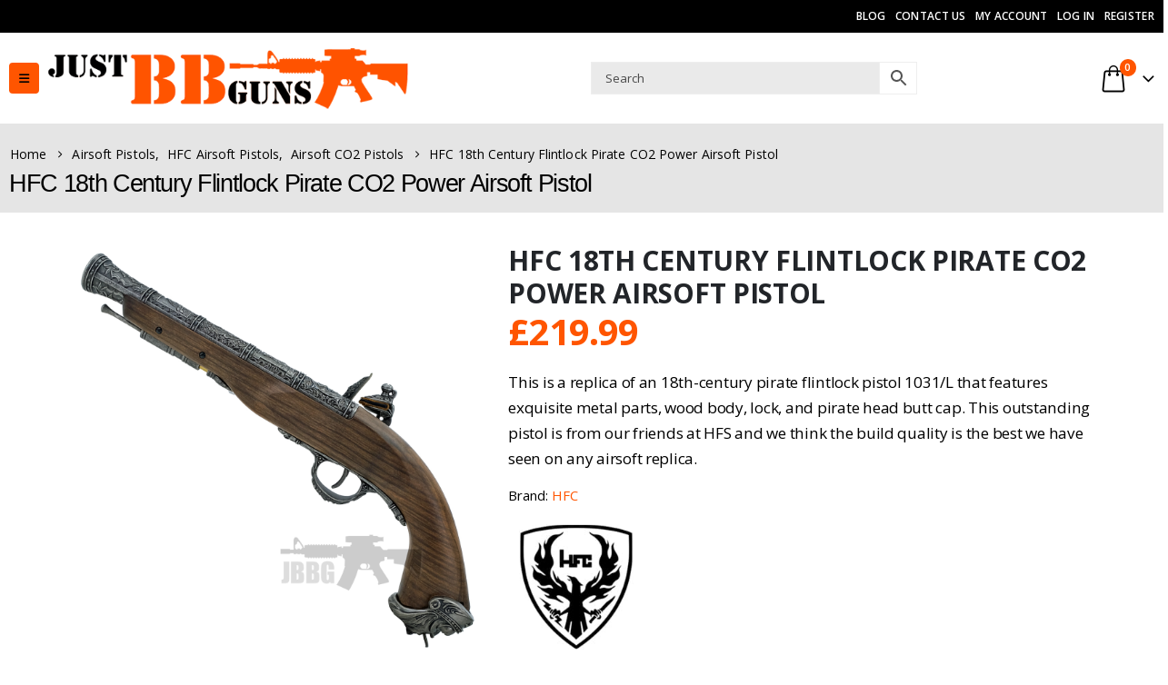

--- FILE ---
content_type: text/html; charset=UTF-8
request_url: https://www.justbbguns.co.uk/hfc-18th-century-flintlock-pirate-co2-power-airsoft-pistol/
body_size: 52505
content:
	<!DOCTYPE html>
	<html class=""  lang="en-GB">
	<head><meta http-equiv="Content-Type" content="text/html; charset=UTF-8" /><script>if(navigator.userAgent.match(/MSIE|Internet Explorer/i)||navigator.userAgent.match(/Trident\/7\..*?rv:11/i)){var href=document.location.href;if(!href.match(/[?&]nowprocket/)){if(href.indexOf("?")==-1){if(href.indexOf("#")==-1){document.location.href=href+"?nowprocket=1"}else{document.location.href=href.replace("#","?nowprocket=1#")}}else{if(href.indexOf("#")==-1){document.location.href=href+"&nowprocket=1"}else{document.location.href=href.replace("#","&nowprocket=1#")}}}}</script><script>(()=>{class RocketLazyLoadScripts{constructor(){this.v="2.0.4",this.userEvents=["keydown","keyup","mousedown","mouseup","mousemove","mouseover","mouseout","touchmove","touchstart","touchend","touchcancel","wheel","click","dblclick","input"],this.attributeEvents=["onblur","onclick","oncontextmenu","ondblclick","onfocus","onmousedown","onmouseenter","onmouseleave","onmousemove","onmouseout","onmouseover","onmouseup","onmousewheel","onscroll","onsubmit"]}async t(){this.i(),this.o(),/iP(ad|hone)/.test(navigator.userAgent)&&this.h(),this.u(),this.l(this),this.m(),this.k(this),this.p(this),this._(),await Promise.all([this.R(),this.L()]),this.lastBreath=Date.now(),this.S(this),this.P(),this.D(),this.O(),this.M(),await this.C(this.delayedScripts.normal),await this.C(this.delayedScripts.defer),await this.C(this.delayedScripts.async),await this.T(),await this.F(),await this.j(),await this.A(),window.dispatchEvent(new Event("rocket-allScriptsLoaded")),this.everythingLoaded=!0,this.lastTouchEnd&&await new Promise(t=>setTimeout(t,500-Date.now()+this.lastTouchEnd)),this.I(),this.H(),this.U(),this.W()}i(){this.CSPIssue=sessionStorage.getItem("rocketCSPIssue"),document.addEventListener("securitypolicyviolation",t=>{this.CSPIssue||"script-src-elem"!==t.violatedDirective||"data"!==t.blockedURI||(this.CSPIssue=!0,sessionStorage.setItem("rocketCSPIssue",!0))},{isRocket:!0})}o(){window.addEventListener("pageshow",t=>{this.persisted=t.persisted,this.realWindowLoadedFired=!0},{isRocket:!0}),window.addEventListener("pagehide",()=>{this.onFirstUserAction=null},{isRocket:!0})}h(){let t;function e(e){t=e}window.addEventListener("touchstart",e,{isRocket:!0}),window.addEventListener("touchend",function i(o){o.changedTouches[0]&&t.changedTouches[0]&&Math.abs(o.changedTouches[0].pageX-t.changedTouches[0].pageX)<10&&Math.abs(o.changedTouches[0].pageY-t.changedTouches[0].pageY)<10&&o.timeStamp-t.timeStamp<200&&(window.removeEventListener("touchstart",e,{isRocket:!0}),window.removeEventListener("touchend",i,{isRocket:!0}),"INPUT"===o.target.tagName&&"text"===o.target.type||(o.target.dispatchEvent(new TouchEvent("touchend",{target:o.target,bubbles:!0})),o.target.dispatchEvent(new MouseEvent("mouseover",{target:o.target,bubbles:!0})),o.target.dispatchEvent(new PointerEvent("click",{target:o.target,bubbles:!0,cancelable:!0,detail:1,clientX:o.changedTouches[0].clientX,clientY:o.changedTouches[0].clientY})),event.preventDefault()))},{isRocket:!0})}q(t){this.userActionTriggered||("mousemove"!==t.type||this.firstMousemoveIgnored?"keyup"===t.type||"mouseover"===t.type||"mouseout"===t.type||(this.userActionTriggered=!0,this.onFirstUserAction&&this.onFirstUserAction()):this.firstMousemoveIgnored=!0),"click"===t.type&&t.preventDefault(),t.stopPropagation(),t.stopImmediatePropagation(),"touchstart"===this.lastEvent&&"touchend"===t.type&&(this.lastTouchEnd=Date.now()),"click"===t.type&&(this.lastTouchEnd=0),this.lastEvent=t.type,t.composedPath&&t.composedPath()[0].getRootNode()instanceof ShadowRoot&&(t.rocketTarget=t.composedPath()[0]),this.savedUserEvents.push(t)}u(){this.savedUserEvents=[],this.userEventHandler=this.q.bind(this),this.userEvents.forEach(t=>window.addEventListener(t,this.userEventHandler,{passive:!1,isRocket:!0})),document.addEventListener("visibilitychange",this.userEventHandler,{isRocket:!0})}U(){this.userEvents.forEach(t=>window.removeEventListener(t,this.userEventHandler,{passive:!1,isRocket:!0})),document.removeEventListener("visibilitychange",this.userEventHandler,{isRocket:!0}),this.savedUserEvents.forEach(t=>{(t.rocketTarget||t.target).dispatchEvent(new window[t.constructor.name](t.type,t))})}m(){const t="return false",e=Array.from(this.attributeEvents,t=>"data-rocket-"+t),i="["+this.attributeEvents.join("],[")+"]",o="[data-rocket-"+this.attributeEvents.join("],[data-rocket-")+"]",s=(e,i,o)=>{o&&o!==t&&(e.setAttribute("data-rocket-"+i,o),e["rocket"+i]=new Function("event",o),e.setAttribute(i,t))};new MutationObserver(t=>{for(const n of t)"attributes"===n.type&&(n.attributeName.startsWith("data-rocket-")||this.everythingLoaded?n.attributeName.startsWith("data-rocket-")&&this.everythingLoaded&&this.N(n.target,n.attributeName.substring(12)):s(n.target,n.attributeName,n.target.getAttribute(n.attributeName))),"childList"===n.type&&n.addedNodes.forEach(t=>{if(t.nodeType===Node.ELEMENT_NODE)if(this.everythingLoaded)for(const i of[t,...t.querySelectorAll(o)])for(const t of i.getAttributeNames())e.includes(t)&&this.N(i,t.substring(12));else for(const e of[t,...t.querySelectorAll(i)])for(const t of e.getAttributeNames())this.attributeEvents.includes(t)&&s(e,t,e.getAttribute(t))})}).observe(document,{subtree:!0,childList:!0,attributeFilter:[...this.attributeEvents,...e]})}I(){this.attributeEvents.forEach(t=>{document.querySelectorAll("[data-rocket-"+t+"]").forEach(e=>{this.N(e,t)})})}N(t,e){const i=t.getAttribute("data-rocket-"+e);i&&(t.setAttribute(e,i),t.removeAttribute("data-rocket-"+e))}k(t){Object.defineProperty(HTMLElement.prototype,"onclick",{get(){return this.rocketonclick||null},set(e){this.rocketonclick=e,this.setAttribute(t.everythingLoaded?"onclick":"data-rocket-onclick","this.rocketonclick(event)")}})}S(t){function e(e,i){let o=e[i];e[i]=null,Object.defineProperty(e,i,{get:()=>o,set(s){t.everythingLoaded?o=s:e["rocket"+i]=o=s}})}e(document,"onreadystatechange"),e(window,"onload"),e(window,"onpageshow");try{Object.defineProperty(document,"readyState",{get:()=>t.rocketReadyState,set(e){t.rocketReadyState=e},configurable:!0}),document.readyState="loading"}catch(t){console.log("WPRocket DJE readyState conflict, bypassing")}}l(t){this.originalAddEventListener=EventTarget.prototype.addEventListener,this.originalRemoveEventListener=EventTarget.prototype.removeEventListener,this.savedEventListeners=[],EventTarget.prototype.addEventListener=function(e,i,o){o&&o.isRocket||!t.B(e,this)&&!t.userEvents.includes(e)||t.B(e,this)&&!t.userActionTriggered||e.startsWith("rocket-")||t.everythingLoaded?t.originalAddEventListener.call(this,e,i,o):(t.savedEventListeners.push({target:this,remove:!1,type:e,func:i,options:o}),"mouseenter"!==e&&"mouseleave"!==e||t.originalAddEventListener.call(this,e,t.savedUserEvents.push,o))},EventTarget.prototype.removeEventListener=function(e,i,o){o&&o.isRocket||!t.B(e,this)&&!t.userEvents.includes(e)||t.B(e,this)&&!t.userActionTriggered||e.startsWith("rocket-")||t.everythingLoaded?t.originalRemoveEventListener.call(this,e,i,o):t.savedEventListeners.push({target:this,remove:!0,type:e,func:i,options:o})}}J(t,e){this.savedEventListeners=this.savedEventListeners.filter(i=>{let o=i.type,s=i.target||window;return e!==o||t!==s||(this.B(o,s)&&(i.type="rocket-"+o),this.$(i),!1)})}H(){EventTarget.prototype.addEventListener=this.originalAddEventListener,EventTarget.prototype.removeEventListener=this.originalRemoveEventListener,this.savedEventListeners.forEach(t=>this.$(t))}$(t){t.remove?this.originalRemoveEventListener.call(t.target,t.type,t.func,t.options):this.originalAddEventListener.call(t.target,t.type,t.func,t.options)}p(t){let e;function i(e){return t.everythingLoaded?e:e.split(" ").map(t=>"load"===t||t.startsWith("load.")?"rocket-jquery-load":t).join(" ")}function o(o){function s(e){const s=o.fn[e];o.fn[e]=o.fn.init.prototype[e]=function(){return this[0]===window&&t.userActionTriggered&&("string"==typeof arguments[0]||arguments[0]instanceof String?arguments[0]=i(arguments[0]):"object"==typeof arguments[0]&&Object.keys(arguments[0]).forEach(t=>{const e=arguments[0][t];delete arguments[0][t],arguments[0][i(t)]=e})),s.apply(this,arguments),this}}if(o&&o.fn&&!t.allJQueries.includes(o)){const e={DOMContentLoaded:[],"rocket-DOMContentLoaded":[]};for(const t in e)document.addEventListener(t,()=>{e[t].forEach(t=>t())},{isRocket:!0});o.fn.ready=o.fn.init.prototype.ready=function(i){function s(){parseInt(o.fn.jquery)>2?setTimeout(()=>i.bind(document)(o)):i.bind(document)(o)}return"function"==typeof i&&(t.realDomReadyFired?!t.userActionTriggered||t.fauxDomReadyFired?s():e["rocket-DOMContentLoaded"].push(s):e.DOMContentLoaded.push(s)),o([])},s("on"),s("one"),s("off"),t.allJQueries.push(o)}e=o}t.allJQueries=[],o(window.jQuery),Object.defineProperty(window,"jQuery",{get:()=>e,set(t){o(t)}})}P(){const t=new Map;document.write=document.writeln=function(e){const i=document.currentScript,o=document.createRange(),s=i.parentElement;let n=t.get(i);void 0===n&&(n=i.nextSibling,t.set(i,n));const c=document.createDocumentFragment();o.setStart(c,0),c.appendChild(o.createContextualFragment(e)),s.insertBefore(c,n)}}async R(){return new Promise(t=>{this.userActionTriggered?t():this.onFirstUserAction=t})}async L(){return new Promise(t=>{document.addEventListener("DOMContentLoaded",()=>{this.realDomReadyFired=!0,t()},{isRocket:!0})})}async j(){return this.realWindowLoadedFired?Promise.resolve():new Promise(t=>{window.addEventListener("load",t,{isRocket:!0})})}M(){this.pendingScripts=[];this.scriptsMutationObserver=new MutationObserver(t=>{for(const e of t)e.addedNodes.forEach(t=>{"SCRIPT"!==t.tagName||t.noModule||t.isWPRocket||this.pendingScripts.push({script:t,promise:new Promise(e=>{const i=()=>{const i=this.pendingScripts.findIndex(e=>e.script===t);i>=0&&this.pendingScripts.splice(i,1),e()};t.addEventListener("load",i,{isRocket:!0}),t.addEventListener("error",i,{isRocket:!0}),setTimeout(i,1e3)})})})}),this.scriptsMutationObserver.observe(document,{childList:!0,subtree:!0})}async F(){await this.X(),this.pendingScripts.length?(await this.pendingScripts[0].promise,await this.F()):this.scriptsMutationObserver.disconnect()}D(){this.delayedScripts={normal:[],async:[],defer:[]},document.querySelectorAll("script[type$=rocketlazyloadscript]").forEach(t=>{t.hasAttribute("data-rocket-src")?t.hasAttribute("async")&&!1!==t.async?this.delayedScripts.async.push(t):t.hasAttribute("defer")&&!1!==t.defer||"module"===t.getAttribute("data-rocket-type")?this.delayedScripts.defer.push(t):this.delayedScripts.normal.push(t):this.delayedScripts.normal.push(t)})}async _(){await this.L();let t=[];document.querySelectorAll("script[type$=rocketlazyloadscript][data-rocket-src]").forEach(e=>{let i=e.getAttribute("data-rocket-src");if(i&&!i.startsWith("data:")){i.startsWith("//")&&(i=location.protocol+i);try{const o=new URL(i).origin;o!==location.origin&&t.push({src:o,crossOrigin:e.crossOrigin||"module"===e.getAttribute("data-rocket-type")})}catch(t){}}}),t=[...new Map(t.map(t=>[JSON.stringify(t),t])).values()],this.Y(t,"preconnect")}async G(t){if(await this.K(),!0!==t.noModule||!("noModule"in HTMLScriptElement.prototype))return new Promise(e=>{let i;function o(){(i||t).setAttribute("data-rocket-status","executed"),e()}try{if(navigator.userAgent.includes("Firefox/")||""===navigator.vendor||this.CSPIssue)i=document.createElement("script"),[...t.attributes].forEach(t=>{let e=t.nodeName;"type"!==e&&("data-rocket-type"===e&&(e="type"),"data-rocket-src"===e&&(e="src"),i.setAttribute(e,t.nodeValue))}),t.text&&(i.text=t.text),t.nonce&&(i.nonce=t.nonce),i.hasAttribute("src")?(i.addEventListener("load",o,{isRocket:!0}),i.addEventListener("error",()=>{i.setAttribute("data-rocket-status","failed-network"),e()},{isRocket:!0}),setTimeout(()=>{i.isConnected||e()},1)):(i.text=t.text,o()),i.isWPRocket=!0,t.parentNode.replaceChild(i,t);else{const i=t.getAttribute("data-rocket-type"),s=t.getAttribute("data-rocket-src");i?(t.type=i,t.removeAttribute("data-rocket-type")):t.removeAttribute("type"),t.addEventListener("load",o,{isRocket:!0}),t.addEventListener("error",i=>{this.CSPIssue&&i.target.src.startsWith("data:")?(console.log("WPRocket: CSP fallback activated"),t.removeAttribute("src"),this.G(t).then(e)):(t.setAttribute("data-rocket-status","failed-network"),e())},{isRocket:!0}),s?(t.fetchPriority="high",t.removeAttribute("data-rocket-src"),t.src=s):t.src="data:text/javascript;base64,"+window.btoa(unescape(encodeURIComponent(t.text)))}}catch(i){t.setAttribute("data-rocket-status","failed-transform"),e()}});t.setAttribute("data-rocket-status","skipped")}async C(t){const e=t.shift();return e?(e.isConnected&&await this.G(e),this.C(t)):Promise.resolve()}O(){this.Y([...this.delayedScripts.normal,...this.delayedScripts.defer,...this.delayedScripts.async],"preload")}Y(t,e){this.trash=this.trash||[];let i=!0;var o=document.createDocumentFragment();t.forEach(t=>{const s=t.getAttribute&&t.getAttribute("data-rocket-src")||t.src;if(s&&!s.startsWith("data:")){const n=document.createElement("link");n.href=s,n.rel=e,"preconnect"!==e&&(n.as="script",n.fetchPriority=i?"high":"low"),t.getAttribute&&"module"===t.getAttribute("data-rocket-type")&&(n.crossOrigin=!0),t.crossOrigin&&(n.crossOrigin=t.crossOrigin),t.integrity&&(n.integrity=t.integrity),t.nonce&&(n.nonce=t.nonce),o.appendChild(n),this.trash.push(n),i=!1}}),document.head.appendChild(o)}W(){this.trash.forEach(t=>t.remove())}async T(){try{document.readyState="interactive"}catch(t){}this.fauxDomReadyFired=!0;try{await this.K(),this.J(document,"readystatechange"),document.dispatchEvent(new Event("rocket-readystatechange")),await this.K(),document.rocketonreadystatechange&&document.rocketonreadystatechange(),await this.K(),this.J(document,"DOMContentLoaded"),document.dispatchEvent(new Event("rocket-DOMContentLoaded")),await this.K(),this.J(window,"DOMContentLoaded"),window.dispatchEvent(new Event("rocket-DOMContentLoaded"))}catch(t){console.error(t)}}async A(){try{document.readyState="complete"}catch(t){}try{await this.K(),this.J(document,"readystatechange"),document.dispatchEvent(new Event("rocket-readystatechange")),await this.K(),document.rocketonreadystatechange&&document.rocketonreadystatechange(),await this.K(),this.J(window,"load"),window.dispatchEvent(new Event("rocket-load")),await this.K(),window.rocketonload&&window.rocketonload(),await this.K(),this.allJQueries.forEach(t=>t(window).trigger("rocket-jquery-load")),await this.K(),this.J(window,"pageshow");const t=new Event("rocket-pageshow");t.persisted=this.persisted,window.dispatchEvent(t),await this.K(),window.rocketonpageshow&&window.rocketonpageshow({persisted:this.persisted})}catch(t){console.error(t)}}async K(){Date.now()-this.lastBreath>45&&(await this.X(),this.lastBreath=Date.now())}async X(){return document.hidden?new Promise(t=>setTimeout(t)):new Promise(t=>requestAnimationFrame(t))}B(t,e){return e===document&&"readystatechange"===t||(e===document&&"DOMContentLoaded"===t||(e===window&&"DOMContentLoaded"===t||(e===window&&"load"===t||e===window&&"pageshow"===t)))}static run(){(new RocketLazyLoadScripts).t()}}RocketLazyLoadScripts.run()})();</script>
		<meta http-equiv="X-UA-Compatible" content="IE=edge" />
		
		<meta name="viewport" content="width=device-width, initial-scale=1, minimum-scale=1" />

		<link rel="profile" href="https://gmpg.org/xfn/11" />
		<link rel="pingback" href="https://www.justbbguns.co.uk/xmlrpc.php" />
						<script type="rocketlazyloadscript">document.documentElement.className = document.documentElement.className + ' yes-js js_active js'</script>
			<meta name='robots' content='index, follow, max-image-preview:large, max-snippet:-1, max-video-preview:-1' />
<!-- Google tag (gtag.js) consent mode dataLayer added by Site Kit -->
<script type="rocketlazyloadscript" id="google_gtagjs-js-consent-mode-data-layer">
window.dataLayer = window.dataLayer || [];function gtag(){dataLayer.push(arguments);}
gtag('consent', 'default', {"ad_personalization":"denied","ad_storage":"denied","ad_user_data":"denied","analytics_storage":"denied","functionality_storage":"denied","security_storage":"denied","personalization_storage":"denied","region":["AT","BE","BG","CH","CY","CZ","DE","DK","EE","ES","FI","FR","GB","GR","HR","HU","IE","IS","IT","LI","LT","LU","LV","MT","NL","NO","PL","PT","RO","SE","SI","SK"],"wait_for_update":500});
window._googlesitekitConsentCategoryMap = {"statistics":["analytics_storage"],"marketing":["ad_storage","ad_user_data","ad_personalization"],"functional":["functionality_storage","security_storage"],"preferences":["personalization_storage"]};
window._googlesitekitConsents = {"ad_personalization":"denied","ad_storage":"denied","ad_user_data":"denied","analytics_storage":"denied","functionality_storage":"denied","security_storage":"denied","personalization_storage":"denied","region":["AT","BE","BG","CH","CY","CZ","DE","DK","EE","ES","FI","FR","GB","GR","HR","HU","IE","IS","IT","LI","LT","LU","LV","MT","NL","NO","PL","PT","RO","SE","SI","SK"],"wait_for_update":500};
</script>
<!-- End Google tag (gtag.js) consent mode dataLayer added by Site Kit -->

	<!-- This site is optimized with the Yoast SEO Premium plugin v26.8 (Yoast SEO v26.8) - https://yoast.com/product/yoast-seo-premium-wordpress/ -->
	<title>HFC 18th Century Flintlock Pirate CO2 Power Airsoft Pistol - Just BB Guns</title>
	<meta name="description" content="Just BB Guns are the UK&#039;s best suppliers for the HFC 18th Century Flintlock Pirate CO2 Power Airsoft Pistol - visit the website today." />
	<link rel="canonical" href="https://www.justbbguns.co.uk/hfc-18th-century-flintlock-pirate-co2-power-airsoft-pistol/" />
	<meta property="og:locale" content="en_GB" />
	<meta property="og:type" content="product" />
	<meta property="og:title" content="HFC 18th Century Flintlock Pirate CO2 Power Airsoft Pistol" />
	<meta property="og:description" content="Just BB Guns are the UK&#039;s best suppliers for the HFC 18th Century Flintlock Pirate CO2 Power Airsoft Pistol - visit the website today." />
	<meta property="og:url" content="https://www.justbbguns.co.uk/hfc-18th-century-flintlock-pirate-co2-power-airsoft-pistol/" />
	<meta property="og:site_name" content="Just BB Guns" />
	<meta property="article:modified_time" content="2025-12-24T12:08:08+00:00" />
	<meta property="og:image" content="http://www.justbbguns.co.uk/wp-content/uploads/2020/05/gun-gg3.jpg" />
	<meta property="og:image:width" content="1200" />
	<meta property="og:image:height" content="1200" />
	<meta property="og:image:type" content="image/jpeg" /><meta property="og:image" content="https://www.justbbguns.co.uk/wp-content/uploads/2020/05/gun-gg1.jpg" />
	<meta property="og:image:width" content="1200" />
	<meta property="og:image:height" content="1200" />
	<meta property="og:image:type" content="image/jpeg" /><meta property="og:image" content="https://www.justbbguns.co.uk/wp-content/uploads/2020/05/gun-gg2.jpg" />
	<meta property="og:image:width" content="1200" />
	<meta property="og:image:height" content="1200" />
	<meta property="og:image:type" content="image/jpeg" /><meta property="og:image" content="https://www.justbbguns.co.uk/wp-content/uploads/2020/05/gun-gg5.jpg" />
	<meta property="og:image:width" content="1200" />
	<meta property="og:image:height" content="1200" />
	<meta property="og:image:type" content="image/jpeg" /><meta property="og:image" content="https://www.justbbguns.co.uk/wp-content/uploads/2020/05/gun-gg4.jpg" />
	<meta property="og:image:width" content="1200" />
	<meta property="og:image:height" content="1200" />
	<meta property="og:image:type" content="image/jpeg" /><meta property="og:image" content="https://www.justbbguns.co.uk/wp-content/uploads/2020/05/gun-gg7.jpg" />
	<meta property="og:image:width" content="1200" />
	<meta property="og:image:height" content="1200" />
	<meta property="og:image:type" content="image/jpeg" /><meta property="og:image" content="https://www.justbbguns.co.uk/wp-content/uploads/2020/05/gun-gg8.jpg" />
	<meta property="og:image:width" content="1200" />
	<meta property="og:image:height" content="1200" />
	<meta property="og:image:type" content="image/jpeg" /><meta property="og:image" content="https://www.justbbguns.co.uk/wp-content/uploads/2020/05/gun-gg6.jpg" />
	<meta property="og:image:width" content="1200" />
	<meta property="og:image:height" content="1200" />
	<meta property="og:image:type" content="image/jpeg" /><meta property="og:image" content="https://www.justbbguns.co.uk/wp-content/uploads/2020/05/gun-14.jpg" />
	<meta property="og:image:width" content="1200" />
	<meta property="og:image:height" content="1200" />
	<meta property="og:image:type" content="image/jpeg" />
	<meta name="twitter:card" content="summary_large_image" />
	<meta name="twitter:label1" content="Price" />
	<meta name="twitter:data1" content="&pound;219.99" />
	<meta name="twitter:label2" content="Availability" />
	<meta name="twitter:data2" content="In stock" />
	<script type="application/ld+json" class="yoast-schema-graph">{"@context":"https://schema.org","@graph":[{"@type":["WebPage","ItemPage"],"@id":"https://www.justbbguns.co.uk/hfc-18th-century-flintlock-pirate-co2-power-airsoft-pistol/","url":"https://www.justbbguns.co.uk/hfc-18th-century-flintlock-pirate-co2-power-airsoft-pistol/","name":"HFC 18th Century Flintlock Pirate CO2 Power Airsoft Pistol - Just BB Guns","isPartOf":{"@id":"https://www.justbbguns.co.uk/#website"},"primaryImageOfPage":{"@id":"https://www.justbbguns.co.uk/hfc-18th-century-flintlock-pirate-co2-power-airsoft-pistol/#primaryimage"},"image":{"@id":"https://www.justbbguns.co.uk/hfc-18th-century-flintlock-pirate-co2-power-airsoft-pistol/#primaryimage"},"thumbnailUrl":"https://www.justbbguns.co.uk/wp-content/uploads/2020/05/gun-gg3.jpg","description":"Just BB Guns are the UK's best suppliers for the HFC 18th Century Flintlock Pirate CO2 Power Airsoft Pistol - visit the website today.","breadcrumb":{"@id":"https://www.justbbguns.co.uk/hfc-18th-century-flintlock-pirate-co2-power-airsoft-pistol/#breadcrumb"},"inLanguage":"en-GB","potentialAction":{"@type":"BuyAction","target":"https://www.justbbguns.co.uk/hfc-18th-century-flintlock-pirate-co2-power-airsoft-pistol/"}},{"@type":"ImageObject","inLanguage":"en-GB","@id":"https://www.justbbguns.co.uk/hfc-18th-century-flintlock-pirate-co2-power-airsoft-pistol/#primaryimage","url":"https://www.justbbguns.co.uk/wp-content/uploads/2020/05/gun-gg3.jpg","contentUrl":"https://www.justbbguns.co.uk/wp-content/uploads/2020/05/gun-gg3.jpg","width":1200,"height":1200,"caption":"gun gg3"},{"@type":"BreadcrumbList","@id":"https://www.justbbguns.co.uk/hfc-18th-century-flintlock-pirate-co2-power-airsoft-pistol/#breadcrumb","itemListElement":[{"@type":"ListItem","position":1,"name":"Home","item":"https://www.justbbguns.co.uk/"},{"@type":"ListItem","position":2,"name":"Shop","item":"https://www.justbbguns.co.uk/shop/"},{"@type":"ListItem","position":3,"name":"Airsoft Guns","item":"https://www.justbbguns.co.uk/airsoft-guns/"},{"@type":"ListItem","position":4,"name":"Airsoft Pistols","item":"https://www.justbbguns.co.uk/airsoft-guns/airsoft-pistols/"},{"@type":"ListItem","position":5,"name":"Airsoft CO2 Pistols","item":"https://www.justbbguns.co.uk/airsoft-guns/airsoft-pistols/airsoft-co2-pistols/"},{"@type":"ListItem","position":6,"name":"HFC 18th Century Flintlock Pirate CO2 Power Airsoft Pistol"}]},{"@type":"WebSite","@id":"https://www.justbbguns.co.uk/#website","url":"https://www.justbbguns.co.uk/","name":"Just BB Guns","description":"Airsoft BB Guns and Accessories","publisher":{"@id":"https://www.justbbguns.co.uk/#organization"},"potentialAction":[{"@type":"SearchAction","target":{"@type":"EntryPoint","urlTemplate":"https://www.justbbguns.co.uk/?s={search_term_string}"},"query-input":{"@type":"PropertyValueSpecification","valueRequired":true,"valueName":"search_term_string"}}],"inLanguage":"en-GB"},{"@type":"Organization","@id":"https://www.justbbguns.co.uk/#organization","name":"Just BB Guns","url":"https://www.justbbguns.co.uk/","logo":{"@type":"ImageObject","inLanguage":"en-GB","@id":"https://www.justbbguns.co.uk/#/schema/logo/image/","url":"http://www.justbbguns.co.uk/wp-content/uploads/2019/09/logo-jbbg-1.png","contentUrl":"http://www.justbbguns.co.uk/wp-content/uploads/2019/09/logo-jbbg-1.png","width":600,"height":95,"caption":"Just BB Guns"},"image":{"@id":"https://www.justbbguns.co.uk/#/schema/logo/image/"}}]}</script>
	<meta property="product:price:amount" content="219.99" />
	<meta property="product:price:currency" content="GBP" />
	<meta property="og:availability" content="instock" />
	<meta property="product:availability" content="instock" />
	<meta property="product:retailer_item_id" content="HGC502BN" />
	<meta property="product:condition" content="new" />
	<!-- / Yoast SEO Premium plugin. -->


<link rel='dns-prefetch' href='//www.googletagmanager.com' />
<link rel='dns-prefetch' href='//www.google.com' />
<link rel="alternate" type="application/rss+xml" title="Just BB Guns &raquo; Feed" href="https://www.justbbguns.co.uk/feed/" />
<link rel="alternate" type="application/rss+xml" title="Just BB Guns &raquo; Comments Feed" href="https://www.justbbguns.co.uk/comments/feed/" />
<link rel="alternate" title="oEmbed (JSON)" type="application/json+oembed" href="https://www.justbbguns.co.uk/wp-json/oembed/1.0/embed?url=https%3A%2F%2Fwww.justbbguns.co.uk%2Fhfc-18th-century-flintlock-pirate-co2-power-airsoft-pistol%2F" />
<link rel="alternate" title="oEmbed (XML)" type="text/xml+oembed" href="https://www.justbbguns.co.uk/wp-json/oembed/1.0/embed?url=https%3A%2F%2Fwww.justbbguns.co.uk%2Fhfc-18th-century-flintlock-pirate-co2-power-airsoft-pistol%2F&#038;format=xml" />
		<link rel="shortcut icon" href="//www.justbbguns.co.uk/wp-content/uploads/2019/09/favicon.png" type="image/x-icon" />
				<link rel="apple-touch-icon" href="//www.justbbguns.co.uk/wp-content/uploads/2019/09/favicon.png" />
				<link rel="apple-touch-icon" sizes="120x120" href="//www.justbbguns.co.uk/wp-content/uploads/2019/09/favicon.png" />
				<link rel="apple-touch-icon" sizes="76x76" href="//www.justbbguns.co.uk/wp-content/uploads/2019/09/favicon.png" />
				<link rel="apple-touch-icon" sizes="152x152" href="//www.justbbguns.co.uk/wp-content/uploads/2019/09/favicon.png" />
		<style id='wp-img-auto-sizes-contain-inline-css'>
img:is([sizes=auto i],[sizes^="auto," i]){contain-intrinsic-size:3000px 1500px}
/*# sourceURL=wp-img-auto-sizes-contain-inline-css */
</style>
<style id='classic-theme-styles-inline-css'>
/*! This file is auto-generated */
.wp-block-button__link{color:#fff;background-color:#32373c;border-radius:9999px;box-shadow:none;text-decoration:none;padding:calc(.667em + 2px) calc(1.333em + 2px);font-size:1.125em}.wp-block-file__button{background:#32373c;color:#fff;text-decoration:none}
/*# sourceURL=/wp-includes/css/classic-themes.min.css */
</style>
<link data-minify="1" rel='stylesheet' id='ag-block-css' href='https://www.justbbguns.co.uk/wp-content/cache/min/1/wp-content/plugins/AGWooCommerceBarclayePDQPaymentGateway-premium/inc/assets/css/epdq-block.css?ver=1768925587' media='all' />
<link data-minify="1" rel='stylesheet' id='gun-airsoft-css' href='https://www.justbbguns.co.uk/wp-content/cache/min/1/wp-content/plugins/gun-airsoft-plugin/assets/css/gun-airsoft.css?ver=1768925587' media='all' />
<link data-minify="1" rel='stylesheet' id='woocommerce-conditional-product-fees-for-checkout-css' href='https://www.justbbguns.co.uk/wp-content/cache/min/1/wp-content/plugins/woocommerce-conditional-product-fees-for-checkout-premium/public/css/woocommerce-conditional-product-fees-for-checkout-public.css?ver=1768925587' media='all' />
<link rel='stylesheet' id='photoswipe-css' href='https://www.justbbguns.co.uk/wp-content/plugins/woocommerce/assets/css/photoswipe/photoswipe.min.css?ver=10.4.3' media='all' />
<link rel='stylesheet' id='photoswipe-default-skin-css' href='https://www.justbbguns.co.uk/wp-content/plugins/woocommerce/assets/css/photoswipe/default-skin/default-skin.min.css?ver=10.4.3' media='all' />
<style id='woocommerce-inline-inline-css'>
.woocommerce form .form-row .required { visibility: visible; }
/*# sourceURL=woocommerce-inline-inline-css */
</style>
<link rel='stylesheet' id='aws-style-css' href='https://www.justbbguns.co.uk/wp-content/plugins/advanced-woo-search/assets/css/common.min.css?ver=3.52' media='all' />
<link rel='stylesheet' id='cmplz-general-css' href='https://www.justbbguns.co.uk/wp-content/plugins/complianz-gdpr/assets/css/cookieblocker.min.css?ver=1765907433' media='all' />
<link data-minify="1" rel='stylesheet' id='woobt-frontend-css' href='https://www.justbbguns.co.uk/wp-content/cache/min/1/wp-content/plugins/woo-bought-together-premium/assets/css/frontend.css?ver=1768925587' media='all' />
<link data-minify="1" rel='stylesheet' id='yith_wcbm_badge_style-css' href='https://www.justbbguns.co.uk/wp-content/cache/min/1/wp-content/plugins/yith-woocommerce-badge-management-premium/assets/css/frontend.css?ver=1768925587' media='all' />
<style id='yith_wcbm_badge_style-inline-css'>
.yith-wcbm-badge.yith-wcbm-badge-text.yith-wcbm-badge-153163 {
				top: auto; right: auto; bottom: 0%; left: 0%;
				opacity: 100%;
				
				margin: 0% 0% 0% 0%;
				padding: 0% 0% 0% 0%;
				background-color:#f4f4f4; border-radius: 0% 0% 0% 0%; width:80px; height:30px;
			}.yith-wcbm-badge.yith-wcbm-badge-text.yith-wcbm-badge-153164 {
				top: auto; right: auto; bottom: 0%; left: 0%;
				opacity: 100%;
				
				margin: 0% 0% 0% 0%;
				padding: 0% 0% 0% 0%;
				background-color:#f4f4f4; border-radius: 0% 0% 0% 0%; width:80px; height:30px;
			}.yith-wcbm-badge.yith-wcbm-badge-text.yith-wcbm-badge-153167 {
				top: auto; right: auto; bottom: 0%; left: 0%;
				opacity: 100%;
				
				margin: 0% 0% 0% 0%;
				padding: 0% 0% 0% 0%;
				background-color:#f4f4f4; border-radius: 0% 0% 0% 0%; width:80px; height:30px;
			}.yith-wcbm-badge.yith-wcbm-badge-text.yith-wcbm-badge-153168 {
				top: auto; right: auto; bottom: 0%; left: 0%;
				opacity: 100%;
				
				margin: 0% 0% 0% 0%;
				padding: 0% 0% 0% 0%;
				background-color:#f4f4f4; border-radius: 0% 0% 0% 0%; width:80px; height:30px;
			}.yith-wcbm-badge.yith-wcbm-badge-text.yith-wcbm-badge-153169 {
				top: auto; right: auto; bottom: 0%; left: 0%;
				opacity: 100%;
				
				margin: 0% 0% 0% 0%;
				padding: 0% 0% 0% 0%;
				background-color:#f4f4f4; border-radius: 0% 0% 0% 0%; width:80px; height:30px;
			}.yith-wcbm-badge.yith-wcbm-badge-text.yith-wcbm-badge-153170 {
				top: auto; right: auto; bottom: 0%; left: 0%;
				opacity: 100%;
				
				margin: 0% 0% 0% 0%;
				padding: 0% 0% 0% 0%;
				background-color:#f4f4f4; border-radius: 0% 0% 0% 0%; width:80px; height:30px;
			}.yith-wcbm-badge.yith-wcbm-badge-text.yith-wcbm-badge-223045 {
				top: auto; right: auto; bottom: 0%; left: 0%;
				opacity: 100%;
				
				margin: 0% 0% 0% 0%;
				padding: 0% 0% 0% 0%;
				background-color:#c4c4c4; border-radius: 0% 0% 0% 0%; width:60px; height:30px;
			}.yith-wcbm-badge.yith-wcbm-badge-text.yith-wcbm-badge-166886 {
				top: 0; left: 0; 
				opacity: 100%;
				
				margin: 0% 0% 0% 0%;
				padding: 0% 0% 0% 0%;
				background-color:#c4c4c4; border-radius: 0% 0% 0% 0%; width:100px; height:30px;
			}.yith-wcbm-badge.yith-wcbm-badge-text.yith-wcbm-badge-166884 {
				top: 0%; right: auto; bottom: auto; left: 0%;
				opacity: 100%;
				
				margin: 0% 0% 0% 0%;
				padding: 0% 0% 0% 0%;
				background-color:#c4c4c4; border-radius: 0% 0% 0% 0%; width:100px; height:30px;
			}@media only screen and (max-width: 768px) {
							.yith-wcbm-badge.yith-wcbm-badge-text.yith-wcbm-badge-166884{ 
							-ms-transform:  scale(0.6); -webkit-transform:  scale(0.6); transform:  scale(0.6);
							}
						}
				.yith-wcbm-badge.yith-wcbm-badge-text.yith-wcbm-badge-166888 {
				top: 0; left: 0; 
				opacity: 100%;
				
				margin: 0% 0% 0% 0%;
				padding: 0% 0% 0% 0%;
				background-color:#c4c4c4; border-radius: 0% 0% 0% 0%; width:100px; height:30px;
			}.yith-wcbm-badge.yith-wcbm-badge-text.yith-wcbm-badge-223034 {
				top: 0; right: 0; 
				opacity: 100%;
				
				margin: 0% 0% 0% 0%;
				padding: 0% 0% 0% 0%;
				background-color:#000000; border-radius: 0% 0% 0% 0%; width:60px; height:30px;
			}.yith-wcbm-badge.yith-wcbm-badge-text.yith-wcbm-badge-223038 {
				top: 0; right: 0; 
				opacity: 100%;
				
				margin: 0% 0% 0% 0%;
				padding: 0% 0% 0% 0%;
				background-color:#000000; border-radius: 0% 0% 0% 0%; width:60px; height:30px;
			}.yith-wcbm-badge.yith-wcbm-badge-text.yith-wcbm-badge-166883 {
				top: 0%; right: auto; bottom: auto; left: 0%;
				opacity: 100%;
				
				margin: 0% 0% 0% 0%;
				padding: 0% 0% 0% 0%;
				background-color:#c4c4c4; border-radius: 0% 0% 0% 0%; width:100px; height:30px;
			}@media only screen and (max-width: 768px) {
							.yith-wcbm-badge.yith-wcbm-badge-text.yith-wcbm-badge-166883{ 
							-ms-transform:  scale(0.6); -webkit-transform:  scale(0.6); transform:  scale(0.6);
							}
						}
				.yith-wcbm-badge.yith-wcbm-badge-text.yith-wcbm-badge-166889 {
				top: 0; left: 0; 
				opacity: 100%;
				
				margin: 0% 0% 0% 0%;
				padding: 0% 0% 0% 0%;
				background-color:#c4c4c4; border-radius: 0% 0% 0% 0%; width:100px; height:30px;
			}.yith-wcbm-badge.yith-wcbm-badge-text.yith-wcbm-badge-223042 {
				top: 0; right: 0; 
				opacity: 100%;
				
				margin: 0% 0% 0% 0%;
				padding: 0% 0% 0% 0%;
				background-color:#000000; border-radius: 0% 0% 0% 0%; width:60px; height:30px;
			}.yith-wcbm-badge.yith-wcbm-badge-text.yith-wcbm-badge-223035 {
				top: 0; right: 0; 
				opacity: 100%;
				
				margin: 0% 0% 0% 0%;
				padding: 0% 0% 0% 0%;
				background-color:#000000; border-radius: 0% 0% 0% 0%; width:60px; height:30px;
			}.yith-wcbm-badge.yith-wcbm-badge-text.yith-wcbm-badge-166887 {
				top: 0; left: 0; 
				opacity: 100%;
				
				margin: 0% 0% 0% 0%;
				padding: 0% 0% 0% 0%;
				background-color:#c4c4c4; border-radius: 0% 0% 0% 0%; width:100px; height:30px;
			}.yith-wcbm-badge.yith-wcbm-badge-text.yith-wcbm-badge-223036 {
				top: 0; right: 0; 
				opacity: 100%;
				
				margin: 0% 0% 0% 0%;
				padding: 0% 0% 0% 0%;
				background-color:#000000; border-radius: 0% 0% 0% 0%; width:60px; height:30px;
			}.yith-wcbm-badge.yith-wcbm-badge-css.yith-wcbm-badge-351174 {
				top: 0; right: 0; 
				opacity: 100%;
				
				margin: 0% 0% 18% 0%;
				padding: 0px 0px 0px 0px;
				
			}.yith-wcbm-badge.yith-wcbm-badge-text.yith-wcbm-badge-166894 {
				top: 0; left: 0; 
				opacity: 100%;
				
				margin: 0% 0% 0% 0%;
				padding: 0% 0% 0% 0%;
				background-color:#c4c4c4; border-radius: 0% 0% 0% 0%; width:100px; height:30px;
			}.yith-wcbm-badge.yith-wcbm-badge-text.yith-wcbm-badge-166893 {
				top: 0; left: 0; 
				opacity: 100%;
				
				margin: 0% 0% 0% 0%;
				padding: 0% 0% 0% 0%;
				background-color:#c4c4c4; border-radius: 0% 0% 0% 0%; width:100px; height:30px;
			}.yith-wcbm-badge.yith-wcbm-badge-text.yith-wcbm-badge-223039 {
				top: 0; right: 0; 
				opacity: 100%;
				
				margin: 0% 0% 0% 0%;
				padding: 0% 0% 0% 0%;
				background-color:#000000; border-radius: 0% 0% 0% 0%; width:60px; height:30px;
			}.yith-wcbm-badge.yith-wcbm-badge-text.yith-wcbm-badge-166890 {
				top: 0; left: 0; 
				opacity: 100%;
				
				margin: 0% 0% 0% 0%;
				padding: 0% 0% 0% 0%;
				background-color:#c4c4c4; border-radius: 0% 0% 0% 0%; width:100px; height:30px;
			}.yith-wcbm-badge.yith-wcbm-badge-text.yith-wcbm-badge-166885 {
				top: 0%; right: auto; bottom: auto; left: 0%;
				opacity: 100%;
				
				margin: 0% 0% 0% 0%;
				padding: 0% 0% 0% 0%;
				background-color:#c4c4c4; border-radius: 0% 0% 0% 0%; width:100px; height:30px;
			}@media only screen and (max-width: 768px) {
							.yith-wcbm-badge.yith-wcbm-badge-text.yith-wcbm-badge-166885{ 
							-ms-transform:  scale(0.6); -webkit-transform:  scale(0.6); transform:  scale(0.6);
							}
						}
				.yith-wcbm-badge.yith-wcbm-badge-text.yith-wcbm-badge-223043 {
				top: 0; right: 0; 
				opacity: 100%;
				
				margin: 0% 0% 0% 0%;
				padding: 0% 0% 0% 0%;
				background-color:#000000; border-radius: 0% 0% 0% 0%; width:60px; height:30px;
			}.yith-wcbm-badge.yith-wcbm-badge-text.yith-wcbm-badge-223037 {
				top: 0; right: 0; 
				opacity: 100%;
				
				margin: 0% 0% 0% 0%;
				padding: 0% 0% 0% 0%;
				background-color:#000000; border-radius: 0% 0% 0% 0%; width:60px; height:30px;
			}.yith-wcbm-badge.yith-wcbm-badge-text.yith-wcbm-badge-223044 {
				top: 0; left: 0; 
				opacity: 100%;
				
				margin: 0% 0% 0% 0%;
				padding: 0% 0% 0% 0%;
				background-color:#c4c4c4; border-radius: 0% 0% 0% 0%; width:60px; height:30px;
			}.yith-wcbm-badge.yith-wcbm-badge-text.yith-wcbm-badge-153260 {
				top: auto; right: auto; bottom: 0%; left: 0%;
				opacity: 100%;
				
				margin: 0% 0% 0% 0%;
				padding: 0% 0% 0% 0%;
				background-color:#f4f4f4; border-radius: 0% 0% 0% 0%; width:80px; height:30px;
			}.yith-wcbm-badge.yith-wcbm-badge-text.yith-wcbm-badge-153457 {
				top: 0%; right: auto; bottom: auto; left: 0%;
				opacity: 100%;
				
				margin: 0% 0% 0% 0%;
				padding: 0% 0% 0% 0%;
				background-color:#c4c4c4; border-radius: 0% 0% 0% 0%; width:90px; height:30px;
			}@media only screen and (max-width: 768px) {
							.yith-wcbm-badge.yith-wcbm-badge-text.yith-wcbm-badge-153457{ 
							-ms-transform:  scale(0.6); -webkit-transform:  scale(0.6); transform:  scale(0.6);
							}
						}
				.yith-wcbm-badge.yith-wcbm-badge-text.yith-wcbm-badge-153456 {
				top: 0%; right: auto; bottom: auto; left: 0%;
				opacity: 100%;
				
				margin: 0% 0% 0% 0%;
				padding: 0% 0% 0% 0%;
				background-color:#c4c4c4; border-radius: 0% 0% 0% 0%; width:90px; height:30px;
			}@media only screen and (max-width: 768px) {
							.yith-wcbm-badge.yith-wcbm-badge-text.yith-wcbm-badge-153456{ 
							-ms-transform:  scale(0.6); -webkit-transform:  scale(0.6); transform:  scale(0.6);
							}
						}
				.yith-wcbm-badge.yith-wcbm-badge-text.yith-wcbm-badge-322053 {
				top: 0; left: 0; 
				opacity: 100%;
				
				margin: 0px 0px 0px 0px;
				padding: 0px 0px 0px 0px;
				background-color:#ff5500; border-radius: 0px 0px 0px 0px; width:110px; height:35px;
			}.yith-wcbm-badge.yith-wcbm-badge-text.yith-wcbm-badge-210117 {
				top: 0; left: 0; 
				opacity: 100%;
				
				margin: 0% 0% 0% 0%;
				padding: 0% 0% 0% 0%;
				background-color:#c4c4c4; border-radius: 0% 0% 0% 0%; width:80px; height:30px;
			}.yith-wcbm-badge.yith-wcbm-badge-text.yith-wcbm-badge-210132 {
				top: 0; left: 0; 
				opacity: 100%;
				
				margin: 0% 0% 0% 0%;
				padding: 0% 0% 0% 0%;
				background-color:#c4c4c4; border-radius: 0% 0% 0% 0%; width:80px; height:30px;
			}.yith-wcbm-badge.yith-wcbm-badge-text.yith-wcbm-badge-210131 {
				top: 0; left: 0; 
				opacity: 100%;
				
				margin: 0% 0% 0% 0%;
				padding: 0% 0% 0% 0%;
				background-color:#c4c4c4; border-radius: 0% 0% 0% 0%; width:80px; height:30px;
			}.yith-wcbm-badge.yith-wcbm-badge-text.yith-wcbm-badge-210129 {
				top: 0; left: 0; 
				opacity: 100%;
				
				margin: 0% 0% 0% 0%;
				padding: 0% 0% 0% 0%;
				background-color:#c4c4c4; border-radius: 0% 0% 0% 0%; width:120px; height:30px;
			}.yith-wcbm-badge.yith-wcbm-badge-css.yith-wcbm-badge-264489 {
				top: 0%; right: 0%; bottom: auto; left: auto;
				opacity: 100%;
				
				margin: 0px 0px 0px 0px;
				padding: 0px 0px 0px 0px;
				
			}.yith-wcbm-badge.yith-wcbm-badge-image.yith-wcbm-badge-303439 {
				top: 0; right: 0; 
				opacity: 100%;
				
				margin: 0px 0px 0px 0px;
				padding: 0px 0px 0px 0px;
				
			}@media only screen and (max-width: 768px) {
							.yith-wcbm-badge.yith-wcbm-badge-image.yith-wcbm-badge-303439{ 
							-ms-transform:  scale(0.6); -webkit-transform:  scale(0.6); transform:  scale(0.6);
							}
						}
				.yith-wcbm-badge.yith-wcbm-badge-text.yith-wcbm-badge-362609 {
				top: 0; left: 50%; 
				opacity: 100%;
				
				-ms-transform: translateX(-50%); 
				-webkit-transform: translateX(-50%); 
				transform: translateX(-50%);
				margin: 0px 0px 0px 0px;
				padding: 0px 0px 0px 0px;
				background-color:#f90000; border-radius: 0px 0px 0px 0px; width:110px; height:45px;
			}@media only screen and (max-width: 768px) {
							.yith-wcbm-badge.yith-wcbm-badge-text.yith-wcbm-badge-362609{ 
							-ms-transform: translateX(-50%) scale(0.7); -webkit-transform: translateX(-50%) scale(0.7); transform: translateX(-50%) scale(0.7);
							}
						}
				.yith-wcbm-badge.yith-wcbm-badge-text.yith-wcbm-badge-153393 {
				top: auto; right: auto; bottom: 0%; left: 0%;
				opacity: 100%;
				
				margin: 0% 0% 0% 0%;
				padding: 0% 0% 0% 0%;
				background-color:#f4f4f4; border-radius: 0% 0% 0% 0%; width:80px; height:30px;
			}.yith-wcbm-badge.yith-wcbm-badge-text.yith-wcbm-badge-322387 {
				bottom: 0; left: 0; 
				opacity: 100%;
				
				margin: 0px 0px 0px 0px;
				padding: 0px 0px 0px 0px;
				background-color:#f4f4f4; border-radius: 0px 0px 0px 0px; width:100px; height:30px;
			}.yith-wcbm-badge.yith-wcbm-badge-text.yith-wcbm-badge-322388 {
				bottom: 0; left: 0; 
				opacity: 100%;
				
				margin: 0px 0px 0px 0px;
				padding: 0px 0px 0px 0px;
				background-color:#f4f4f4; border-radius: 0px 0px 0px 0px; width:100px; height:30px;
			}.yith-wcbm-badge.yith-wcbm-badge-text.yith-wcbm-badge-223041 {
				top: 0; right: 0; 
				opacity: 100%;
				
				margin: 0% 0% 0% 0%;
				padding: 0% 0% 0% 0%;
				background-color:#000000; border-radius: 0% 0% 0% 0%; width:60px; height:30px;
			}.yith-wcbm-badge.yith-wcbm-badge-text.yith-wcbm-badge-181034 {
				top: 0; left: 0; 
				opacity: 100%;
				
				margin: 0% 0% 0% 0%;
				padding: 0% 0% 0% 0%;
				background-color:#ff5500; border-radius: 0% 0% 0% 0%; width:100px; height:30px;
			}.yith-wcbm-badge.yith-wcbm-badge-css.yith-wcbm-badge-306161 {
				top: 0; right: 0; 
				opacity: 100%;
				
				margin: 0% 0% 0% 0%;
				padding: 0px 0px 0px 0px;
				
			}.yith-wcbm-badge.yith-wcbm-badge-text.yith-wcbm-badge-153263 {
				top: auto; right: auto; bottom: 0%; left: 0%;
				opacity: 100%;
				
				margin: 0% 0% 0% 0%;
				padding: 0% 0% 0% 0%;
				background-color:#f4f4f4; border-radius: 0% 0% 0% 0%; width:80px; height:30px;
			}.yith-wcbm-badge.yith-wcbm-badge-text.yith-wcbm-badge-258793 {
				top: auto; right: auto; bottom: 0px; left: 0px;
				opacity: 100%;
				
				margin: 0% 0% 0% 0%;
				padding: 0% 0% 0% 0%;
				background-color:#f4f4f4; border-radius: 0% 0% 0% 0%; width:80px; height:30px;
			}.yith-wcbm-badge.yith-wcbm-badge-text.yith-wcbm-badge-156782 {
				top: 0%; right: auto; bottom: auto; left: 0%;
				opacity: 100%;
				
				margin: 0% 0% 0% 0%;
				padding: 0% 0% 0% 0%;
				background-color:#c4c4c4; border-radius: 0% 0% 0% 0%; width:120px; height:30px;
			}@media only screen and (max-width: 768px) {
							.yith-wcbm-badge.yith-wcbm-badge-text.yith-wcbm-badge-156782{ 
							-ms-transform:  scale(0.6); -webkit-transform:  scale(0.6); transform:  scale(0.6);
							}
						}
				.yith-wcbm-badge.yith-wcbm-badge-text.yith-wcbm-badge-250161 {
				top: auto; right: auto; bottom: 0%; left: 0%;
				opacity: 100%;
				
				margin: 0% 0% 0% 0%;
				padding: 0% 0% 0% 0%;
				background-color:#f4f4f4; border-radius: 0% 0% 0% 0%; width:80px; height:30px;
			}.yith-wcbm-badge.yith-wcbm-badge-text.yith-wcbm-badge-221016 {
				top: 0; right: 0; 
				opacity: 100%;
				
				margin: 0% 0% 0% 0%;
				padding: 0% 0% 0% 0%;
				background-color:#dd0000; border-radius: 0% 0% 0% 0%; width:60px; height:30px;
			}.yith-wcbm-badge.yith-wcbm-badge-text.yith-wcbm-badge-153262 {
				top: auto; right: auto; bottom: 0%; left: 0%;
				opacity: 100%;
				
				margin: 0% 0% 0% 0%;
				padding: 0% 0% 0% 0%;
				background-color:#f4f4f4; border-radius: 0% 0% 0% 0%; width:80px; height:30px;
			}.yith-wcbm-badge.yith-wcbm-badge-text.yith-wcbm-badge-220360 {
				top: 0; left: 0; 
				opacity: 100%;
				
				margin: 0% 0% 0% 0%;
				padding: 0% 0% 0% 0%;
				background-color:#000000; border-radius: 0% 0% 0% 0%; width:100px; height:30px;
			}.yith-wcbm-badge.yith-wcbm-badge-css.yith-wcbm-badge-264289 {
				top: 0; right: 0; 
				opacity: 100%;
				
				margin: 0px 0px 0px 0px;
				padding: 0px 0px 0px 0px;
				
			}.yith-wcbm-badge.yith-wcbm-badge-text.yith-wcbm-badge-220359 {
				top: 0; left: 0; 
				opacity: 100%;
				
				margin: 0% 0% 0% 0%;
				padding: 0% 0% 0% 0%;
				background-color:#000000; border-radius: 0% 0% 0% 0%; width:100px; height:30px;
			}.yith-wcbm-badge.yith-wcbm-badge-text.yith-wcbm-badge-220361 {
				top: 0; left: 0; 
				opacity: 100%;
				
				margin: 0% 0% 0% 0%;
				padding: 0% 0% 0% 0%;
				background-color:#000000; border-radius: 0% 0% 0% 0%; width:120px; height:30px;
			}.yith-wcbm-badge.yith-wcbm-badge-text.yith-wcbm-badge-182243 {
				top: 0; left: 50%; 
				opacity: 100%;
				
				-ms-transform: translateX(-50%); 
				-webkit-transform: translateX(-50%); 
				transform: translateX(-50%);
				margin: 0% 0% 0% 0%;
				padding: 0% 0% 0% 0%;
				background-color:#ff5500; border-radius: 0% 0% 0% 0%; width:120px; height:30px;
			}.yith-wcbm-badge.yith-wcbm-badge-css.yith-wcbm-badge-278492 {
				top: 0; right: 0; 
				opacity: 100%;
				
				margin: 0% 0% 18% 0%;
				padding: 0px 0px 0px 0px;
				
			}.yith-wcbm-badge.yith-wcbm-badge-text.yith-wcbm-badge-258795 {
				top: auto; right: auto; bottom: 0px; left: 0px;
				opacity: 100%;
				
				margin: 0% 0% 0% 0%;
				padding: 0% 0% 0% 0%;
				background-color:#f4f4f4; border-radius: 0% 0% 0% 0%; width:80px; height:30px;
			}.yith-wcbm-badge.yith-wcbm-badge-text.yith-wcbm-badge-250160 {
				top: auto; right: auto; bottom: 0%; left: 0%;
				opacity: 100%;
				
				margin: 0% 0% 0% 0%;
				padding: 0% 0% 0% 0%;
				background-color:#f4f4f4; border-radius: 0% 0% 0% 0%; width:80px; height:30px;
			}.yith-wcbm-badge.yith-wcbm-badge-css.yith-wcbm-badge-265695 {
				top: 0; right: 0; 
				opacity: 100%;
				
				margin: 0px 0px 0px 0px;
				padding: 0px 0px 0px 0px;
				
			}.yith-wcbm-badge.yith-wcbm-badge-css.yith-wcbm-badge-264560 {
				top: 0; left: 50%; 
				opacity: 100%;
				
				-ms-transform: translateX(-50%); 
				-webkit-transform: translateX(-50%); 
				transform: translateX(-50%);
				margin: 0% 0% 0% 0%;
				padding: 0px 0px 0px 0px;
				
			}.yith-wcbm-badge.yith-wcbm-badge-text.yith-wcbm-badge-153264 {
				top: auto; right: auto; bottom: 0%; left: 0%;
				opacity: 100%;
				
				margin: 0% 0% 0% 0%;
				padding: 0% 0% 0% 0%;
				background-color:#f4f4f4; border-radius: 0% 0% 0% 0%; width:80px; height:30px;
			}.yith-wcbm-badge.yith-wcbm-badge-text.yith-wcbm-badge-258794 {
				top: auto; right: auto; bottom: 0px; left: 0px;
				opacity: 100%;
				
				margin: 0% 0% 0% 0%;
				padding: 0% 0% 0% 0%;
				background-color:#f4f4f4; border-radius: 0% 0% 0% 0%; width:80px; height:30px;
			}
/*# sourceURL=yith_wcbm_badge_style-inline-css */
</style>
<link data-minify="1" rel='stylesheet' id='yith-gfont-open-sans-css' href='https://www.justbbguns.co.uk/wp-content/cache/min/1/wp-content/plugins/yith-woocommerce-badge-management-premium/assets/fonts/open-sans/style.css?ver=1768925587' media='all' />
<link data-minify="1" rel='stylesheet' id='yith-wcbr-css' href='https://www.justbbguns.co.uk/wp-content/cache/min/1/wp-content/plugins/yith-woocommerce-brands-add-on-premium/assets/css/yith-wcbr.css?ver=1768925587' media='all' />
<link data-minify="1" rel='stylesheet' id='jquery-swiper-css' href='https://www.justbbguns.co.uk/wp-content/cache/min/1/wp-content/plugins/yith-woocommerce-brands-add-on-premium/assets/css/swiper.css?ver=1768925587' media='all' />
<link data-minify="1" rel='stylesheet' id='select2-css' href='https://www.justbbguns.co.uk/wp-content/cache/min/1/wp-content/plugins/woocommerce/assets/css/select2.css?ver=1768925587' media='all' />
<link data-minify="1" rel='stylesheet' id='yith-wcbr-shortcode-css' href='https://www.justbbguns.co.uk/wp-content/cache/min/1/wp-content/plugins/yith-woocommerce-brands-add-on-premium/assets/css/yith-wcbr-shortcode.css?ver=1768925587' media='all' />
<link data-minify="1" rel='stylesheet' id='jquery-selectBox-css' href='https://www.justbbguns.co.uk/wp-content/cache/min/1/wp-content/plugins/yith-woocommerce-wishlist/assets/css/jquery.selectBox.css?ver=1768925587' media='all' />
<link data-minify="1" rel='stylesheet' id='woocommerce_prettyPhoto_css-css' href='https://www.justbbguns.co.uk/wp-content/cache/min/1/wp-content/plugins/woocommerce/assets/css/prettyPhoto.css?ver=1768925587' media='all' />
<link data-minify="1" rel='stylesheet' id='yith-wcwl-main-css' href='https://www.justbbguns.co.uk/wp-content/cache/min/1/wp-content/plugins/yith-woocommerce-wishlist/assets/css/style.css?ver=1768925587' media='all' />
<style id='yith-wcwl-main-inline-css'>
 :root { --add-to-wishlist-icon-color: #222529; --added-to-wishlist-icon-color: #ff5500; --color-add-to-wishlist-background: #333333; --color-add-to-wishlist-text: #FFFFFF; --color-add-to-wishlist-border: #333333; --color-add-to-wishlist-background-hover: #333333; --color-add-to-wishlist-text-hover: #FFFFFF; --color-add-to-wishlist-border-hover: #333333; --rounded-corners-radius: 16px; --color-add-to-cart-background: #333333; --color-add-to-cart-text: #FFFFFF; --color-add-to-cart-border: #333333; --color-add-to-cart-background-hover: #4F4F4F; --color-add-to-cart-text-hover: #FFFFFF; --color-add-to-cart-border-hover: #4F4F4F; --add-to-cart-rounded-corners-radius: 16px; --color-button-style-1-background: #333333; --color-button-style-1-text: #FFFFFF; --color-button-style-1-border: #333333; --color-button-style-1-background-hover: #4F4F4F; --color-button-style-1-text-hover: #FFFFFF; --color-button-style-1-border-hover: #4F4F4F; --color-button-style-2-background: #333333; --color-button-style-2-text: #FFFFFF; --color-button-style-2-border: #333333; --color-button-style-2-background-hover: #4F4F4F; --color-button-style-2-text-hover: #FFFFFF; --color-button-style-2-border-hover: #4F4F4F; --color-wishlist-table-background: #FFFFFF; --color-wishlist-table-text: #6d6c6c; --color-wishlist-table-border: #FFFFFF; --color-headers-background: #F4F4F4; --color-share-button-color: #FFFFFF; --color-share-button-color-hover: #FFFFFF; --color-fb-button-background: #39599E; --color-fb-button-background-hover: #595A5A; --color-tw-button-background: #45AFE2; --color-tw-button-background-hover: #595A5A; --color-pr-button-background: #AB2E31; --color-pr-button-background-hover: #595A5A; --color-em-button-background: #FBB102; --color-em-button-background-hover: #595A5A; --color-wa-button-background: #00A901; --color-wa-button-background-hover: #595A5A; --feedback-duration: 3s } 
 :root { --add-to-wishlist-icon-color: #222529; --added-to-wishlist-icon-color: #ff5500; --color-add-to-wishlist-background: #333333; --color-add-to-wishlist-text: #FFFFFF; --color-add-to-wishlist-border: #333333; --color-add-to-wishlist-background-hover: #333333; --color-add-to-wishlist-text-hover: #FFFFFF; --color-add-to-wishlist-border-hover: #333333; --rounded-corners-radius: 16px; --color-add-to-cart-background: #333333; --color-add-to-cart-text: #FFFFFF; --color-add-to-cart-border: #333333; --color-add-to-cart-background-hover: #4F4F4F; --color-add-to-cart-text-hover: #FFFFFF; --color-add-to-cart-border-hover: #4F4F4F; --add-to-cart-rounded-corners-radius: 16px; --color-button-style-1-background: #333333; --color-button-style-1-text: #FFFFFF; --color-button-style-1-border: #333333; --color-button-style-1-background-hover: #4F4F4F; --color-button-style-1-text-hover: #FFFFFF; --color-button-style-1-border-hover: #4F4F4F; --color-button-style-2-background: #333333; --color-button-style-2-text: #FFFFFF; --color-button-style-2-border: #333333; --color-button-style-2-background-hover: #4F4F4F; --color-button-style-2-text-hover: #FFFFFF; --color-button-style-2-border-hover: #4F4F4F; --color-wishlist-table-background: #FFFFFF; --color-wishlist-table-text: #6d6c6c; --color-wishlist-table-border: #FFFFFF; --color-headers-background: #F4F4F4; --color-share-button-color: #FFFFFF; --color-share-button-color-hover: #FFFFFF; --color-fb-button-background: #39599E; --color-fb-button-background-hover: #595A5A; --color-tw-button-background: #45AFE2; --color-tw-button-background-hover: #595A5A; --color-pr-button-background: #AB2E31; --color-pr-button-background-hover: #595A5A; --color-em-button-background: #FBB102; --color-em-button-background-hover: #595A5A; --color-wa-button-background: #00A901; --color-wa-button-background-hover: #595A5A; --feedback-duration: 3s } 
/*# sourceURL=yith-wcwl-main-inline-css */
</style>
<link data-minify="1" rel='stylesheet' id='woosb-frontend-css' href='https://www.justbbguns.co.uk/wp-content/cache/min/1/wp-content/plugins/woo-product-bundle-premium/assets/css/frontend.css?ver=1768925587' media='all' />
<link data-minify="1" rel='stylesheet' id='tablepress-default-css' href='https://www.justbbguns.co.uk/wp-content/cache/min/1/wp-content/plugins/tablepress/css/build/default.css?ver=1768925587' media='all' />
<link data-minify="1" rel='stylesheet' id='porto-fs-progress-bar-css' href='https://www.justbbguns.co.uk/wp-content/cache/min/1/wp-content/themes/porto/inc/lib/woocommerce-shipping-progress-bar/shipping-progress-bar.css?ver=1768925587' media='all' />
<link data-minify="1" rel='stylesheet' id='woo_discount_pro_style-css' href='https://www.justbbguns.co.uk/wp-content/cache/min/1/wp-content/plugins/woo-discount-rules-pro/Assets/Css/awdr_style.css?ver=1768925587' media='all' />
<link rel='stylesheet' id='cwginstock_frontend_css-css' href='https://www.justbbguns.co.uk/wp-content/plugins/back-in-stock-notifier-for-woocommerce/assets/css/frontend.min.css?ver=6.3.0' media='' />
<style id='cwginstock_frontend_css-inline-css'>
.cwginstock-subscribe-form {width:100%;}
.cwginstock-panel-heading {color:#ffffff !important; background:#ff5500 !important; border-color:#ff5500 !important;}
.cwgstock_button{ font-size:14px !important; color: #ffffff !important; background:#ff5500 !important;}
.cwginstock-panel-heading h4 {color:#ffffff !important; font-size:18px !important;}
.cwginstock-panel-primary {border-color:#ff5500 !important;}
.cwginstock-subscribe-form{}
.cwginstock-panel-heading {}
/*# sourceURL=cwginstock_frontend_css-inline-css */
</style>
<link rel='stylesheet' id='cwginstock_bootstrap-css' href='https://www.justbbguns.co.uk/wp-content/plugins/back-in-stock-notifier-for-woocommerce/assets/css/bootstrap.min.css?ver=6.3.0' media='' />
<link data-minify="1" rel='stylesheet' id='porto-css-vars-css' href='https://www.justbbguns.co.uk/wp-content/cache/min/1/wp-content/uploads/porto_styles/theme_css_vars.css?ver=1768925587' media='all' />
<link data-minify="1" rel='stylesheet' id='js_composer_front-css' href='https://www.justbbguns.co.uk/wp-content/cache/min/1/wp-content/uploads/porto_styles/js_composer.css?ver=1768925587' media='all' />
<link data-minify="1" rel='stylesheet' id='bootstrap-css' href='https://www.justbbguns.co.uk/wp-content/cache/min/1/wp-content/uploads/porto_styles/bootstrap.css?ver=1768925587' media='all' />
<link data-minify="1" rel='stylesheet' id='porto-plugins-css' href='https://www.justbbguns.co.uk/wp-content/cache/min/1/wp-content/themes/porto/css/plugins.css?ver=1768925587' media='all' />
<link data-minify="1" rel='stylesheet' id='porto-theme-css' href='https://www.justbbguns.co.uk/wp-content/cache/min/1/wp-content/themes/porto/css/theme.css?ver=1768925587' media='all' />
<link data-minify="1" rel='stylesheet' id='porto-animate-css' href='https://www.justbbguns.co.uk/wp-content/cache/min/1/wp-content/themes/porto/css/part/animate.css?ver=1768925587' media='all' />
<link data-minify="1" rel='stylesheet' id='porto-widget-contact-info-css' href='https://www.justbbguns.co.uk/wp-content/cache/min/1/wp-content/themes/porto/css/part/widget-contact-info.css?ver=1768925587' media='all' />
<link data-minify="1" rel='stylesheet' id='porto-widget-text-css' href='https://www.justbbguns.co.uk/wp-content/cache/min/1/wp-content/themes/porto/css/part/widget-text.css?ver=1768925587' media='all' />
<link data-minify="1" rel='stylesheet' id='porto-widget-follow-us-css' href='https://www.justbbguns.co.uk/wp-content/cache/min/1/wp-content/themes/porto/css/part/widget-follow-us.css?ver=1768925587' media='all' />
<link data-minify="1" rel='stylesheet' id='porto-blog-legacy-css' href='https://www.justbbguns.co.uk/wp-content/cache/min/1/wp-content/themes/porto/css/part/blog-legacy.css?ver=1768925587' media='all' />
<link data-minify="1" rel='stylesheet' id='porto-header-shop-css' href='https://www.justbbguns.co.uk/wp-content/cache/min/1/wp-content/themes/porto/css/part/header-shop.css?ver=1768925587' media='all' />
<link data-minify="1" rel='stylesheet' id='porto-header-legacy-css' href='https://www.justbbguns.co.uk/wp-content/cache/min/1/wp-content/themes/porto/css/part/header-legacy.css?ver=1768925587' media='all' />
<link data-minify="1" rel='stylesheet' id='porto-footer-legacy-css' href='https://www.justbbguns.co.uk/wp-content/cache/min/1/wp-content/themes/porto/css/part/footer-legacy.css?ver=1768925587' media='all' />
<link data-minify="1" rel='stylesheet' id='porto-side-nav-panel-css' href='https://www.justbbguns.co.uk/wp-content/cache/min/1/wp-content/themes/porto/css/part/side-nav-panel.css?ver=1768925587' media='all' />
<link rel='stylesheet' id='porto-media-mobile-sidebar-css' href='https://www.justbbguns.co.uk/wp-content/themes/porto/css/part/media-mobile-sidebar.css?ver=7.7.2' media='(max-width:991px)' />
<link data-minify="1" rel='stylesheet' id='porto-shortcodes-css' href='https://www.justbbguns.co.uk/wp-content/cache/min/1/wp-content/uploads/porto_styles/shortcodes.css?ver=1768925587' media='all' />
<link data-minify="1" rel='stylesheet' id='porto-theme-shop-css' href='https://www.justbbguns.co.uk/wp-content/cache/min/1/wp-content/themes/porto/css/theme_shop.css?ver=1768925587' media='all' />
<link data-minify="1" rel='stylesheet' id='porto-only-product-css' href='https://www.justbbguns.co.uk/wp-content/cache/min/1/wp-content/themes/porto/css/part/only-product.css?ver=1768925587' media='all' />
<link data-minify="1" rel='stylesheet' id='porto-shop-legacy-css' href='https://www.justbbguns.co.uk/wp-content/cache/min/1/wp-content/themes/porto/css/part/shop-legacy.css?ver=1768925587' media='all' />
<link data-minify="1" rel='stylesheet' id='porto-shop-sidebar-base-css' href='https://www.justbbguns.co.uk/wp-content/cache/min/1/wp-content/themes/porto/css/part/shop-sidebar-base.css?ver=1768925587' media='all' />
<link data-minify="1" rel='stylesheet' id='porto-theme-wpb-css' href='https://www.justbbguns.co.uk/wp-content/cache/min/1/wp-content/themes/porto/css/theme_wpb.css?ver=1768925587' media='all' />
<link data-minify="1" rel='stylesheet' id='porto-dynamic-style-css' href='https://www.justbbguns.co.uk/wp-content/cache/min/1/wp-content/uploads/porto_styles/dynamic_style.css?ver=1768925587' media='all' />
<link data-minify="1" rel='stylesheet' id='porto-style-css' href='https://www.justbbguns.co.uk/wp-content/cache/min/1/wp-content/themes/porto/style.css?ver=1768925587' media='all' />
<style id='porto-style-inline-css'>
.screen-reader-text{border:0;clip-path:inset(50%);height:1px;margin:-1px;overflow:hidden;padding:0;position:absolute;width:1px;word-wrap:normal !important;}
.vc_custom_1569423420236{margin-bottom: 30px !important;}.vc_custom_1742237854487{margin-top: 20px !important;margin-bottom: 20px !important;}.vc_custom_1691750930058{margin-top: 20px !important;margin-bottom: 20px !important;}.vc_custom_1691750939002{margin-top: 20px !important;margin-bottom: 20px !important;}.vc_custom_1690818186937{margin-top: 20px !important;margin-bottom: 20px !important;}
.side-header-narrow-bar-logo{max-width:400px}@media (min-width:992px){}.page-top .page-title-wrap{line-height:0}.product-images .img-thumbnail .inner,.product-images .img-thumbnail .inner img{-webkit-transform:none;transform:none}.sticky-product{position:fixed;top:0;left:0;width:100%;z-index:1001;background-color:#fff;box-shadow:0 3px 5px rgba(0,0,0,0.08);padding:15px 0}.sticky-product.pos-bottom{top:auto;bottom:var(--porto-icon-menus-mobile,0);box-shadow:0 -3px 5px rgba(0,0,0,0.08)}.sticky-product .container{display:-ms-flexbox;display:flex;-ms-flex-align:center;align-items:center;-ms-flex-wrap:wrap;flex-wrap:wrap}.sticky-product .sticky-image{max-width:60px;margin-right:15px}.sticky-product .add-to-cart{-ms-flex:1;flex:1;text-align:right;margin-top:5px}.sticky-product .product-name{font-size:16px;font-weight:600;line-height:inherit;margin-bottom:0}.sticky-product .sticky-detail{line-height:1.5;display:-ms-flexbox;display:flex}.sticky-product .star-rating{margin:5px 15px;font-size:1em}.sticky-product .availability{padding-top:2px}.sticky-product .sticky-detail .price{font-family:Open Sans,Open Sans,sans-serif;font-weight:400;margin-bottom:0;font-size:1.3em;line-height:1.5}.sticky-product.pos-top:not(.hide){top:0;opacity:1;visibility:visible;transform:translate3d( 0,0,0 )}.sticky-product.pos-top.scroll-down{opacity:0 !important;visibility:hidden;transform:translate3d( 0,-100%,0 )}.sticky-product.sticky-ready{transition:left .3s,visibility 0.3s,opacity 0.3s,transform 0.3s,top 0.3s ease}.sticky-product .quantity.extra-type{display:none}@media (min-width:992px){body.single-product .sticky-product .container{padding-left:calc(var(--porto-grid-gutter-width) / 2);padding-right:calc(var(--porto-grid-gutter-width) / 2)}}.sticky-product .container{padding-left:var(--porto-fluid-spacing);padding-right:var(--porto-fluid-spacing)}@media (max-width:768px){.sticky-product .sticky-image,.sticky-product .sticky-detail,.sticky-product{display:none}.sticky-product.show-mobile{display:block;padding-top:10px;padding-bottom:10px}.sticky-product.show-mobile .add-to-cart{margin-top:0}.sticky-product.show-mobile .single_add_to_cart_button{margin:0;width:100%}}#header.sticky-header .main-menu > li.menu-item > a,#header.sticky-header .main-menu > li.menu-custom-content a{color:#ffffff}#header.sticky-header .main-menu > li.menu-item:hover > a,#header.sticky-header .main-menu > li.menu-item.active:hover > a,#header.sticky-header .main-menu > li.menu-custom-content:hover a{color:#ffffff}p a{color:#000000;text-decoration:underline}p a:hover{color:#000000}p a{color:#000000;text-decoration:underline}p a:hover{color:#000000}@media(max-width:991px){#nav-panel .mobile-menu li>a{color:#000 !important}#nav-panel .accordion-menu > li.menu-item > .arrow{color:#000 !important}#nav-panel .accordion-menu li.menu-item.active > a{background-color:#c7c7c7 !important}.page-top{padding:0}.page-top > .container{padding-top:0;padding-bottom:0}.page-top > .container .li{line-height:18px}}#main-menu{padding-right:0 !important;padding-left:0 !important}#header .searchform-popup .search-toggle{color:#000000}#header .searchform .selectric .label{text-transform:uppercase!important}.sidebar-content{text-transform:uppercase!important}#footer-widgets-menu{text-transform:uppercase!important;font-size:.9em}ul.products li.product-col .woocommerce-loop-product__title{text-transform:uppercase}.container,#main.wide .vc_row .porto-map-section .container{padding-left:10px;padding-right:10px}#header .menu-custom-block a{text-transform:uppercase;color:#ffffff}#header .menu-custom-block a:hover{text-transform:uppercase;color:#ff5500}#header.sticky-header #mini-cart .minicart-icon{color:#ffffff}.mega-menu .tip.hot,.sidebar-menu .tip.hot,.accordion-menu .tip.hot,#header .menu-custom-block .tip.hot{background-color:#4fabff;border-color:#4fabff}.breadcrumbs-wrap{width:100%;text-transform:uppercase}.page-top .yoast-breadcrumbs a,.page-top .breadcrumbs-wrap a,.page-top .product-nav .product-link{text-decoration:none}h1{text-transform:uppercase}.no-breadcrumbs .main-content{padding-top:0!important;padding-bottom:0!important}li #nav-menu-item-131557 a{width:100%;height:100%;opacity:0}li #nav-menu-item-131561 a{width:100%;height:100%;opacity:0}li #nav-menu-item-161722 a{width:100%;height:100%;opacity:0}li #nav-menu-item-291567 a{width:100%;height:100%;opacity:0}li #nav-menu-item-321884 a{width:100%;height:100%;opacity:0}li #nav-menu-item-306510 a{width:100%;height:100%;opacity:0}#header .porto-view-switcher > li.menu-item:before,#header .porto-view-switcher > li.menu-item > a{color:#ffffff!important}#header .porto-view-switcher > li.menu-item:before,#header .porto-view-switcher > li.menu-item > a:hover{color:#ff5500!important}.single-product .product-summary-wrap .price{font-size:40px;line-height:1.1}ul.products .filter-item-list .filter-color{border-radius:0 !important;border:0!important}ul.products .filter-item-list .filter-color:after{border-radius:0 !important;border:0!important}.widget.woocommerce.widget_layered_nav.woocommerce-widget-layered-nav .filter-item-list .filter-color:hover{border:1px solid #000000}.single-product .product_title{text-transform:uppercase}.summary.entry-summary .product_meta{text-transform:uppercase;font-size:.9em}.product-images .img-thumbnail .inner{border:0}.product-thumbs-slider.owl-carousel .img-thumbnail{border:0}.porto-ibanner{padding:0!important;padding-left:0!important}.porto-ibanner-home.center.center{margin-top:190px;text-align:center;padding:15px}.porto-ibanner-home.top.left{margin-top:15px;text-align:left;padding:15px}.porto-ibanner-home.bottom.left{position:absolute;bottom:20px;text-align:left;padding:15px}.porto-ibanner-home.bottom.right{position:absolute;bottom:20px;text-align:right;padding:15px}.porto-ibanner-home .title{font-weight:800;font-size:24px;text-transform:uppercase;margin-bottom:20px}.btn-orange.btn-lg{background-color:#ff5500;color:#ffffff;padding:10px}.btn-black.btn-lg{background-color:#000000;color:#ffffff;padding:10px}.btn-white.btn-lg{background-color:#ffffff;color:#000000;padding:10px}#footer .widget > div > ul,#footer .widget > ul,#footer .widget > div > ul li,#footer .widget > ul li,#footer .post-item-small{padding:5px}#footer .widget.contact-info .contact-details strong{color:#ffffff;font-weight:800}.contact-details.list.list-icons li{border-color:rgba(0,0,0,0.3);border-bottom:1px solid}.menu-footer-widgets-menu .menu-item.menu-item-type-post_type.menu-item-object-pageli{line-height:17px}ul.products .filter-item-list .filter-color{width:12px!important;height:12px!important;border-radius:6px;margin:7px 7px 4px 3px}.product-thumbs-slider.owl-carousel .owl-item.selected .img-thumbnail,html:not(.touch) .product-thumbs-slider .owl-item:hover .img-thumbnail{border:1px solid #cccccc}.sticky-header .searchform-popup .search-toggle{color:#fff !important}.col-lg-3 a{text-transform:auto!important}.woocommerce-billing-fields h3{text-transform:capitalize!important}.woobt_before_text.woobt-before-text.woobt-text{margin-top:20px}.category-header{text-align:left;margin-top:40px}.category-header a{color:#000000}.category-header .inner h3,.category-header .inner h3 a{margin-bottom:2px;line-height:20px;font-weight:700;color:#ff5500}.category-header .inner h3 a:hover{color:#000000}.tab-content h2{font-size:27px!important}.select2-results__option--highlighted,.select2-results__option:hover{background:#ff5500 !important}h3.hrf-title{padding:3px!important}.term-description.brand-description{display:none}.woocommerce-widget-layered-nav-list .chosen a:not(.filter-color),.filter-item-list .active .filter-item{background-color:#000000!important;color:#ffffff!important;border:1px solid #000000!important}.vc_col-has-fill>.vc_column-inner,.vc_row-has-fill+.vc_row-full-width+.vc_row>.vc_column_container>.vc_column-inner,.vc_row-has-fill+.vc_row>.vc_column_container>.vc_column-inner,.vc_row-has-fill>.vc_column_container>.vc_column-inner{padding-top:0}@media(max-width:1000px){.vc_col-has-fill > .vc_column-inner,.vc_row-has-fill + .vc_row-full-width + .vc_row > .vc_column_container > .vc_column-inner,.vc_row-has-fill + .vc_row > .vc_column_container > .vc_column-inner,.vc_row-has-fill > .vc_column_container > .vc_column-inner{padding-top:0!important}}.white a{color:#ffffff!important}.white a:hover{color:#ffffff}.white h2,.white h3{color:#ffffff}.white p{color:#ffffff}.white .price,.white .price del{color:#ffffff}.home-row-h2 h2{line-height:20px}.product-carousel-row h2.wpb_heading.wpb_gallery_heading{text-align:center}.product-carousel-row .vc_slide.vc_images_carousel{margin-left:auto;margin-right:auto}.product-carousel-image{text-align:center}.product-video-row{background-color:#000000}.product-video-row p{color:#ffffff}.product-video-row h2{color:#ffffff}.product-video-row h3{color:#ffffff}.pagination.load-more .next{border-color:#ffffff;background:#ff5500;color:#ffffff;font-size:1.4em;transition:background 0.2s}.pagination.load-more .next:hover{border-color:#ffffff;background:#000000}.woocommerce #content input.button.alt:hover,.woocommerce #respond input#submit.alt:hover,.woocommerce a.button.alt:hover,.woocommerce button.button.alt:hover,.woocommerce input.button.alt:hover,.woocommerce-page #content input.button.alt:hover,.woocommerce-page #respond input#submit.alt:hover,.woocommerce-page a.button.alt:hover,.woocommerce-page button.button.alt:hover,.woocommerce-page input.button.alt:hover{background:#ff5500 !important;background-color:#ffffff !important;color:white !important;text-shadow:transparent !important;box-shadow:none;border-color:#ffffff !important}.woocommerce #content input.button:hover,.woocommerce #respond input#submit:hover,.woocommerce a.button:hover,.woocommerce button.button:hover,.woocommerce input.button:hover,.woocommerce-page #content input.button:hover,.woocommerce-page #respond input#submit:hover,.woocommerce-page a.button:hover,.woocommerce-page button.button:hover,.woocommerce-page input.button:hover{background:#ff5500 !important;background-color:#000000 !important;color:white !important;text-shadow:transparent !important;box-shadow:none;border-color:#ffffff !important}.woocommerce #content input.button,.woocommerce #respond input#submit,.woocommerce a.button,.woocommerce button.button,.woocommerce input.button,.woocommerce-page #content input.button,.woocommerce-page #respond input#submit,.woocommerce-page a.button,.woocommerce-page button.button,.woocommerce-page input.button{background:#ff5500 !important;color:white !important;text-shadow:transparent !important;border-color:#ffffff !important}.woocommerce #content input.button.alt:hover,.woocommerce #respond input#submit.alt:hover,.woocommerce a.button.alt:hover,.woocommerce button.button.alt:hover,.woocommerce input.button.alt:hover,.woocommerce-page #content input.button.alt:hover,.woocommerce-page #respond input#submit.alt:hover,.woocommerce-page a.button.alt:hover,.woocommerce-page button.button.alt:hover,.woocommerce-page input.button.alt:hover{background:#000000 !important;box-shadow:none;text-shadow:transparent !important;color:white !important;border-color:#ffffff !important}@media(max-width:1300px){#header .mobile-toggle{display:inline-block !important}#header .mobile-toggle{background:#ff5500}#header .main-menu{display:none !important}}.product-thumbs-slider .owl-stage{width:100%!important;transform:none!important}.product-thumbs-slider.owl-carousel .owl-item{margin-right:5px!important;margin-bottom:5px!important;float:left!important}.owl-carousel.owl-drag .owl-item{touch-action:auto!important;-webkit-user-select:none!important;-ms-user-select:none;user-select:none}.thumb-nav .thumb-prev{display:none!important}.thumb-nav .thumb-next{display:none!important}ul.acfw-bogo-summary.buy2get1halfprice-bogo-summary span.label{color:black}ul.acfw-bogo-summary span.label{white-space:pre-wrap !important}.woocommerce .loop-container{width:100%}.aws-search-result .aws_result_image img{width:100px!important}.aws-search-result .aws_result_price{color:#ff5500;font-size:20px;margin:0 0 10px}.aws-search-result .aws_result_title{font-size:16px;margin:0 0 10px;color:#000000}.aws-search-result .aws_search_more{color:#000000}.aws-search-result .aws_search_more a{color:#000000;font-size:15px}#product-tab .tab-content>h2:first-child{display:none}h1,h2,h3,h4,h5,h6{margin-bottom:10px}#topcontrol{left:0}.single-product span.amount{font-size:1.0em;font-weight:bold;color:#ff5500 !important}.single-product .yith-wcwl-add-to-wishlist{display:none !important}a:hover .porto-icon-magnifier,button:hover .porto-icon-magnifier{color:#000 !important}.single-epkb_post_type_1 .entry-title,.single-epkb_post_type_1 .page-title{display:none !important}.woocommerce-cart .shipping,.woocommerce-cart .woocommerce-shipping-totals{display:none !important}.woocommerce-cart .fee,.woocommerce-cart .woocommerce-fee{display:none !important}
/*# sourceURL=porto-style-inline-css */
</style>
<link data-minify="1" rel='stylesheet' id='porto-360-gallery-css' href='https://www.justbbguns.co.uk/wp-content/cache/min/1/wp-content/themes/porto/inc/lib/threesixty/threesixty.css?ver=1768925587' media='all' />
<link rel='stylesheet' id='styles-child-css' href='https://www.justbbguns.co.uk/wp-content/themes/porto-child/style.css?ver=6.9' media='all' />
<script src="https://www.justbbguns.co.uk/wp-includes/js/jquery/jquery.min.js?ver=3.7.1" id="jquery-core-js" data-rocket-defer defer></script>
<script type="rocketlazyloadscript" data-rocket-src="https://www.justbbguns.co.uk/wp-content/plugins/woocommerce/assets/js/jquery-tiptip/jquery.tipTip.min.js?ver=10.4.3" id="jquery-tiptip-js" data-rocket-defer defer></script>
<script id="woocommerce-conditional-product-fees-for-checkout-js-extra">
var wcpfc_public_vars = {"fee_tooltip_data":[]};
//# sourceURL=woocommerce-conditional-product-fees-for-checkout-js-extra
</script>
<script type="rocketlazyloadscript" data-minify="1" data-rocket-src="https://www.justbbguns.co.uk/wp-content/cache/min/1/wp-content/plugins/woocommerce-conditional-product-fees-for-checkout-premium/public/js/woocommerce-conditional-product-fees-for-checkout-public__premium_only.js?ver=1768925587" id="woocommerce-conditional-product-fees-for-checkout-js" data-rocket-defer defer></script>
<script type="rocketlazyloadscript" data-minify="1" data-rocket-src="https://www.justbbguns.co.uk/wp-content/cache/min/1/wp-content/plugins/woocommerce-conditional-product-fees-for-checkout-premium/public/js/wcpfc-classic_optional_fees__premium_only.js?ver=1768925587" id="woocommerce-conditional-product-fees-for-checkout-classic-optional-fees-js" data-rocket-defer defer></script>
<script type="rocketlazyloadscript" data-minify="1" data-rocket-src="https://www.justbbguns.co.uk/wp-content/cache/min/1/wp-content/plugins/woocommerce-conditional-product-fees-for-checkout-premium/public/js/wcpfc-block_based_optional_fees__premium_only.js?ver=1768925587" id="woocommerce-conditional-product-fees-for-checkout-block-based-optional-fees-js" data-rocket-defer defer></script>
<script type="rocketlazyloadscript" data-rocket-src="https://www.justbbguns.co.uk/wp-content/plugins/woocommerce/assets/js/jquery-blockui/jquery.blockUI.min.js?ver=2.7.0-wc.10.4.3" id="wc-jquery-blockui-js" data-wp-strategy="defer" data-rocket-defer defer></script>
<script src="https://www.justbbguns.co.uk/wp-content/plugins/woocommerce/assets/js/photoswipe/photoswipe.min.js?ver=4.1.1-wc.10.4.3" id="wc-photoswipe-js" defer data-wp-strategy="defer"></script>
<script src="https://www.justbbguns.co.uk/wp-content/plugins/woocommerce/assets/js/photoswipe/photoswipe-ui-default.min.js?ver=4.1.1-wc.10.4.3" id="wc-photoswipe-ui-default-js" defer data-wp-strategy="defer"></script>
<script id="wc-single-product-js-extra">
var wc_single_product_params = {"i18n_required_rating_text":"Please select a rating","i18n_rating_options":["1 of 5 stars","2 of 5 stars","3 of 5 stars","4 of 5 stars","5 of 5 stars"],"i18n_product_gallery_trigger_text":"View full-screen image gallery","review_rating_required":"yes","flexslider":{"rtl":false,"animation":"slide","smoothHeight":true,"directionNav":false,"controlNav":"thumbnails","slideshow":false,"animationSpeed":500,"animationLoop":false,"allowOneSlide":false},"zoom_enabled":"","zoom_options":[],"photoswipe_enabled":"1","photoswipe_options":{"shareEl":false,"closeOnScroll":false,"history":false,"hideAnimationDuration":0,"showAnimationDuration":0},"flexslider_enabled":""};
//# sourceURL=wc-single-product-js-extra
</script>
<script src="https://www.justbbguns.co.uk/wp-content/plugins/woocommerce/assets/js/frontend/single-product.min.js?ver=10.4.3" id="wc-single-product-js" defer data-wp-strategy="defer"></script>
<script src="https://www.justbbguns.co.uk/wp-content/plugins/woocommerce/assets/js/js-cookie/js.cookie.min.js?ver=2.1.4-wc.10.4.3" id="wc-js-cookie-js" defer data-wp-strategy="defer"></script>
<script id="woocommerce-js-extra">
var woocommerce_params = {"ajax_url":"/wp-admin/admin-ajax.php","wc_ajax_url":"/?wc-ajax=%%endpoint%%","i18n_password_show":"Show password","i18n_password_hide":"Hide password"};
//# sourceURL=woocommerce-js-extra
</script>
<script type="rocketlazyloadscript" data-rocket-src="https://www.justbbguns.co.uk/wp-content/plugins/woocommerce/assets/js/frontend/woocommerce.min.js?ver=10.4.3" id="woocommerce-js" defer data-wp-strategy="defer"></script>
<script type="rocketlazyloadscript" data-minify="1" data-rocket-src="https://www.justbbguns.co.uk/wp-content/cache/min/1/wp-content/plugins/help-scout/resources/front-end/js/hsd-beacon.js?ver=1768925587" id="hsd-beacon-js"></script>
<script type="rocketlazyloadscript" id="hsd-beacon-js-after">
window.Beacon('init', '217323d6-5f57-4eb9-9775-59f5e3adebce');
//# sourceURL=hsd-beacon-js-after
</script>
<script id="wc-cart-fragments-js-extra">
var wc_cart_fragments_params = {"ajax_url":"/wp-admin/admin-ajax.php","wc_ajax_url":"/?wc-ajax=%%endpoint%%","cart_hash_key":"wc_cart_hash_46dd2537508b1a9325892c99ce1548f1","fragment_name":"wc_fragments_46dd2537508b1a9325892c99ce1548f1","request_timeout":"15000"};
//# sourceURL=wc-cart-fragments-js-extra
</script>
<script src="https://www.justbbguns.co.uk/wp-content/plugins/woocommerce/assets/js/frontend/cart-fragments.min.js?ver=10.4.3" id="wc-cart-fragments-js" defer data-wp-strategy="defer"></script>

<!-- Google tag (gtag.js) snippet added by Site Kit -->
<!-- Google Analytics snippet added by Site Kit -->
<script type="rocketlazyloadscript" data-rocket-src="https://www.googletagmanager.com/gtag/js?id=GT-WVR4S8T" id="google_gtagjs-js" async></script>
<script type="rocketlazyloadscript" id="google_gtagjs-js-after">
window.dataLayer = window.dataLayer || [];function gtag(){dataLayer.push(arguments);}
gtag("set","linker",{"domains":["www.justbbguns.co.uk"]});
gtag("js", new Date());
gtag("set", "developer_id.dZTNiMT", true);
gtag("config", "GT-WVR4S8T");
//# sourceURL=google_gtagjs-js-after
</script>
<script type="rocketlazyloadscript" data-rocket-src="https://www.google.com/recaptcha/api.js?ver=6.3.0" id="recaptcha-js"></script>
<script type="rocketlazyloadscript"></script><link rel="https://api.w.org/" href="https://www.justbbguns.co.uk/wp-json/" /><link rel="alternate" title="JSON" type="application/json" href="https://www.justbbguns.co.uk/wp-json/wp/v2/product/158274" /><link rel="EditURI" type="application/rsd+xml" title="RSD" href="https://www.justbbguns.co.uk/xmlrpc.php?rsd" />
<meta name="generator" content="WordPress 6.9" />
<meta name="generator" content="WooCommerce 10.4.3" />
<link rel='shortlink' href='https://www.justbbguns.co.uk/?p=158274' />
<meta name="generator" content="Site Kit by Google 1.170.0" /><meta name="ti-site-data" content="[base64]" />			<style>.cmplz-hidden {
					display: none !important;
				}</style>		<script type="text/javascript" id="webfont-queue">
		WebFontConfig = {
			google: { families: [ 'Open+Sans:400,500,600,700,800','Arial%2C+Helvetica%2C+sans-serif:400,700&display=swap' ] }
		};
		(function(d) {
			var wf = d.createElement('script'), s = d.scripts[d.scripts.length - 1];
			wf.src = 'https://www.justbbguns.co.uk/wp-content/themes/porto/js/libs/webfont.js';
			wf.async = true;
			s.parentNode.insertBefore(wf, s);
		})(document);</script>
			<noscript><style>.woocommerce-product-gallery{ opacity: 1 !important; }</style></noscript>
	
            <style>
                #header .aws-container.searchform {
                    border: 0 !important;
                    border-radius: 0 !important;
                }
                #header .aws-container .aws-search-field {
                    border: 1px solid #eeeeee !important;
                    height: 100%;
                }
                #header .aws-container .aws-search-form {
                    height: 36px;
                }
                #header .aws-container .aws-search-form .aws-form-btn {
                    background: #fff;
                    border-color: #eeeeee;
                }
            </style>

        <meta name="generator" content="Powered by WPBakery Page Builder - drag and drop page builder for WordPress."/>
<link rel="icon" href="https://www.justbbguns.co.uk/wp-content/uploads/2019/09/cropped-favicon-1-32x32.png" sizes="32x32" />
<link rel="icon" href="https://www.justbbguns.co.uk/wp-content/uploads/2019/09/cropped-favicon-1-192x192.png" sizes="192x192" />
<link rel="apple-touch-icon" href="https://www.justbbguns.co.uk/wp-content/uploads/2019/09/cropped-favicon-1-180x180.png" />
<meta name="msapplication-TileImage" content="https://www.justbbguns.co.uk/wp-content/uploads/2019/09/cropped-favicon-1-270x270.png" />
<noscript><style> .wpb_animate_when_almost_visible { opacity: 1; }</style></noscript>				<style type="text/css" id="c4wp-checkout-css">
					.woocommerce-checkout .c4wp_captcha_field {
						margin-bottom: 10px;
						margin-top: 15px;
						position: relative;
						display: inline-block;
					}
				</style>
							<style type="text/css" id="c4wp-v3-lp-form-css">
				.login #login, .login #lostpasswordform {
					min-width: 350px !important;
				}
				.wpforms-field-c4wp iframe {
					width: 100% !important;
				}
			</style>
			<noscript><style id="rocket-lazyload-nojs-css">.rll-youtube-player, [data-lazy-src]{display:none !important;}</style></noscript>	<style id='global-styles-inline-css'>
:root{--wp--preset--aspect-ratio--square: 1;--wp--preset--aspect-ratio--4-3: 4/3;--wp--preset--aspect-ratio--3-4: 3/4;--wp--preset--aspect-ratio--3-2: 3/2;--wp--preset--aspect-ratio--2-3: 2/3;--wp--preset--aspect-ratio--16-9: 16/9;--wp--preset--aspect-ratio--9-16: 9/16;--wp--preset--color--black: #000000;--wp--preset--color--cyan-bluish-gray: #abb8c3;--wp--preset--color--white: #ffffff;--wp--preset--color--pale-pink: #f78da7;--wp--preset--color--vivid-red: #cf2e2e;--wp--preset--color--luminous-vivid-orange: #ff6900;--wp--preset--color--luminous-vivid-amber: #fcb900;--wp--preset--color--light-green-cyan: #7bdcb5;--wp--preset--color--vivid-green-cyan: #00d084;--wp--preset--color--pale-cyan-blue: #8ed1fc;--wp--preset--color--vivid-cyan-blue: #0693e3;--wp--preset--color--vivid-purple: #9b51e0;--wp--preset--color--primary: var(--porto-primary-color);--wp--preset--color--secondary: var(--porto-secondary-color);--wp--preset--color--tertiary: var(--porto-tertiary-color);--wp--preset--color--quaternary: var(--porto-quaternary-color);--wp--preset--color--dark: var(--porto-dark-color);--wp--preset--color--light: var(--porto-light-color);--wp--preset--color--primary-hover: var(--porto-primary-light-5);--wp--preset--gradient--vivid-cyan-blue-to-vivid-purple: linear-gradient(135deg,rgb(6,147,227) 0%,rgb(155,81,224) 100%);--wp--preset--gradient--light-green-cyan-to-vivid-green-cyan: linear-gradient(135deg,rgb(122,220,180) 0%,rgb(0,208,130) 100%);--wp--preset--gradient--luminous-vivid-amber-to-luminous-vivid-orange: linear-gradient(135deg,rgb(252,185,0) 0%,rgb(255,105,0) 100%);--wp--preset--gradient--luminous-vivid-orange-to-vivid-red: linear-gradient(135deg,rgb(255,105,0) 0%,rgb(207,46,46) 100%);--wp--preset--gradient--very-light-gray-to-cyan-bluish-gray: linear-gradient(135deg,rgb(238,238,238) 0%,rgb(169,184,195) 100%);--wp--preset--gradient--cool-to-warm-spectrum: linear-gradient(135deg,rgb(74,234,220) 0%,rgb(151,120,209) 20%,rgb(207,42,186) 40%,rgb(238,44,130) 60%,rgb(251,105,98) 80%,rgb(254,248,76) 100%);--wp--preset--gradient--blush-light-purple: linear-gradient(135deg,rgb(255,206,236) 0%,rgb(152,150,240) 100%);--wp--preset--gradient--blush-bordeaux: linear-gradient(135deg,rgb(254,205,165) 0%,rgb(254,45,45) 50%,rgb(107,0,62) 100%);--wp--preset--gradient--luminous-dusk: linear-gradient(135deg,rgb(255,203,112) 0%,rgb(199,81,192) 50%,rgb(65,88,208) 100%);--wp--preset--gradient--pale-ocean: linear-gradient(135deg,rgb(255,245,203) 0%,rgb(182,227,212) 50%,rgb(51,167,181) 100%);--wp--preset--gradient--electric-grass: linear-gradient(135deg,rgb(202,248,128) 0%,rgb(113,206,126) 100%);--wp--preset--gradient--midnight: linear-gradient(135deg,rgb(2,3,129) 0%,rgb(40,116,252) 100%);--wp--preset--font-size--small: 13px;--wp--preset--font-size--medium: 20px;--wp--preset--font-size--large: 36px;--wp--preset--font-size--x-large: 42px;--wp--preset--spacing--20: 0.44rem;--wp--preset--spacing--30: 0.67rem;--wp--preset--spacing--40: 1rem;--wp--preset--spacing--50: 1.5rem;--wp--preset--spacing--60: 2.25rem;--wp--preset--spacing--70: 3.38rem;--wp--preset--spacing--80: 5.06rem;--wp--preset--shadow--natural: 6px 6px 9px rgba(0, 0, 0, 0.2);--wp--preset--shadow--deep: 12px 12px 50px rgba(0, 0, 0, 0.4);--wp--preset--shadow--sharp: 6px 6px 0px rgba(0, 0, 0, 0.2);--wp--preset--shadow--outlined: 6px 6px 0px -3px rgb(255, 255, 255), 6px 6px rgb(0, 0, 0);--wp--preset--shadow--crisp: 6px 6px 0px rgb(0, 0, 0);}:where(.is-layout-flex){gap: 0.5em;}:where(.is-layout-grid){gap: 0.5em;}body .is-layout-flex{display: flex;}.is-layout-flex{flex-wrap: wrap;align-items: center;}.is-layout-flex > :is(*, div){margin: 0;}body .is-layout-grid{display: grid;}.is-layout-grid > :is(*, div){margin: 0;}:where(.wp-block-columns.is-layout-flex){gap: 2em;}:where(.wp-block-columns.is-layout-grid){gap: 2em;}:where(.wp-block-post-template.is-layout-flex){gap: 1.25em;}:where(.wp-block-post-template.is-layout-grid){gap: 1.25em;}.has-black-color{color: var(--wp--preset--color--black) !important;}.has-cyan-bluish-gray-color{color: var(--wp--preset--color--cyan-bluish-gray) !important;}.has-white-color{color: var(--wp--preset--color--white) !important;}.has-pale-pink-color{color: var(--wp--preset--color--pale-pink) !important;}.has-vivid-red-color{color: var(--wp--preset--color--vivid-red) !important;}.has-luminous-vivid-orange-color{color: var(--wp--preset--color--luminous-vivid-orange) !important;}.has-luminous-vivid-amber-color{color: var(--wp--preset--color--luminous-vivid-amber) !important;}.has-light-green-cyan-color{color: var(--wp--preset--color--light-green-cyan) !important;}.has-vivid-green-cyan-color{color: var(--wp--preset--color--vivid-green-cyan) !important;}.has-pale-cyan-blue-color{color: var(--wp--preset--color--pale-cyan-blue) !important;}.has-vivid-cyan-blue-color{color: var(--wp--preset--color--vivid-cyan-blue) !important;}.has-vivid-purple-color{color: var(--wp--preset--color--vivid-purple) !important;}.has-black-background-color{background-color: var(--wp--preset--color--black) !important;}.has-cyan-bluish-gray-background-color{background-color: var(--wp--preset--color--cyan-bluish-gray) !important;}.has-white-background-color{background-color: var(--wp--preset--color--white) !important;}.has-pale-pink-background-color{background-color: var(--wp--preset--color--pale-pink) !important;}.has-vivid-red-background-color{background-color: var(--wp--preset--color--vivid-red) !important;}.has-luminous-vivid-orange-background-color{background-color: var(--wp--preset--color--luminous-vivid-orange) !important;}.has-luminous-vivid-amber-background-color{background-color: var(--wp--preset--color--luminous-vivid-amber) !important;}.has-light-green-cyan-background-color{background-color: var(--wp--preset--color--light-green-cyan) !important;}.has-vivid-green-cyan-background-color{background-color: var(--wp--preset--color--vivid-green-cyan) !important;}.has-pale-cyan-blue-background-color{background-color: var(--wp--preset--color--pale-cyan-blue) !important;}.has-vivid-cyan-blue-background-color{background-color: var(--wp--preset--color--vivid-cyan-blue) !important;}.has-vivid-purple-background-color{background-color: var(--wp--preset--color--vivid-purple) !important;}.has-black-border-color{border-color: var(--wp--preset--color--black) !important;}.has-cyan-bluish-gray-border-color{border-color: var(--wp--preset--color--cyan-bluish-gray) !important;}.has-white-border-color{border-color: var(--wp--preset--color--white) !important;}.has-pale-pink-border-color{border-color: var(--wp--preset--color--pale-pink) !important;}.has-vivid-red-border-color{border-color: var(--wp--preset--color--vivid-red) !important;}.has-luminous-vivid-orange-border-color{border-color: var(--wp--preset--color--luminous-vivid-orange) !important;}.has-luminous-vivid-amber-border-color{border-color: var(--wp--preset--color--luminous-vivid-amber) !important;}.has-light-green-cyan-border-color{border-color: var(--wp--preset--color--light-green-cyan) !important;}.has-vivid-green-cyan-border-color{border-color: var(--wp--preset--color--vivid-green-cyan) !important;}.has-pale-cyan-blue-border-color{border-color: var(--wp--preset--color--pale-cyan-blue) !important;}.has-vivid-cyan-blue-border-color{border-color: var(--wp--preset--color--vivid-cyan-blue) !important;}.has-vivid-purple-border-color{border-color: var(--wp--preset--color--vivid-purple) !important;}.has-vivid-cyan-blue-to-vivid-purple-gradient-background{background: var(--wp--preset--gradient--vivid-cyan-blue-to-vivid-purple) !important;}.has-light-green-cyan-to-vivid-green-cyan-gradient-background{background: var(--wp--preset--gradient--light-green-cyan-to-vivid-green-cyan) !important;}.has-luminous-vivid-amber-to-luminous-vivid-orange-gradient-background{background: var(--wp--preset--gradient--luminous-vivid-amber-to-luminous-vivid-orange) !important;}.has-luminous-vivid-orange-to-vivid-red-gradient-background{background: var(--wp--preset--gradient--luminous-vivid-orange-to-vivid-red) !important;}.has-very-light-gray-to-cyan-bluish-gray-gradient-background{background: var(--wp--preset--gradient--very-light-gray-to-cyan-bluish-gray) !important;}.has-cool-to-warm-spectrum-gradient-background{background: var(--wp--preset--gradient--cool-to-warm-spectrum) !important;}.has-blush-light-purple-gradient-background{background: var(--wp--preset--gradient--blush-light-purple) !important;}.has-blush-bordeaux-gradient-background{background: var(--wp--preset--gradient--blush-bordeaux) !important;}.has-luminous-dusk-gradient-background{background: var(--wp--preset--gradient--luminous-dusk) !important;}.has-pale-ocean-gradient-background{background: var(--wp--preset--gradient--pale-ocean) !important;}.has-electric-grass-gradient-background{background: var(--wp--preset--gradient--electric-grass) !important;}.has-midnight-gradient-background{background: var(--wp--preset--gradient--midnight) !important;}.has-small-font-size{font-size: var(--wp--preset--font-size--small) !important;}.has-medium-font-size{font-size: var(--wp--preset--font-size--medium) !important;}.has-large-font-size{font-size: var(--wp--preset--font-size--large) !important;}.has-x-large-font-size{font-size: var(--wp--preset--font-size--x-large) !important;}
/*# sourceURL=global-styles-inline-css */
</style>
<meta name="generator" content="WP Rocket 3.20.3" data-wpr-features="wpr_delay_js wpr_defer_js wpr_minify_js wpr_lazyload_images wpr_image_dimensions wpr_minify_css wpr_preload_links wpr_host_fonts_locally wpr_desktop" /></head>
	<body class="wp-singular product-template-default single single-product postid-158274 wp-embed-responsive wp-theme-porto wp-child-theme-porto-child theme-porto woocommerce woocommerce-page woocommerce-no-js yith-wcbm-theme-porto full blog-1 wpb-js-composer js-comp-ver-8.7.2 vc_responsive">
	
	<div data-rocket-location-hash="779e49681e4bced73d8f889ac2d96935" class="page-wrapper"><!-- page wrapper -->
		
											<!-- header wrapper -->
				<div data-rocket-location-hash="aebcec9d22616f81262889b53540d9c0" class="header-wrapper wide">
										<header data-rocket-location-hash="4df3fca7cd5c49fe01d06ce23e9c5088" id="header" class="header-separate header-1 sticky-menu-header">
		<div class="header-top">
		<div data-rocket-location-hash="0841f15ebf099eeaba6f2c7f735d0671" class="container">
			<div class="header-left">
							</div>
			<div class="header-right">
				<ul id="menu-top-right-menu" class="top-links mega-menu"><li id="nav-menu-item-131555" class="menu-item menu-item-type-post_type menu-item-object-page narrow"><a href="https://www.justbbguns.co.uk/blog/">Blog</a></li>
<li id="nav-menu-item-131558" class="menu-item menu-item-type-post_type menu-item-object-page narrow"><a href="https://www.justbbguns.co.uk/contact-us/">Contact Us</a></li>
<li id="nav-menu-item-161372" class="menu-item menu-item-type-post_type menu-item-object-page narrow"><a href="https://www.justbbguns.co.uk/my-account/">My account</a></li>
<li class="menu-item"><a class="porto-link-login" href="https://www.justbbguns.co.uk/my-account/">Log In</a></li><li class="menu-item"><a class="porto-link-register" href="https://www.justbbguns.co.uk/my-account/">Register</a></li></ul>			</div>
		</div>
	</div>
	
	<div class="header-main">
		<div class="container header-row">
			<div class="header-left">
				<a class="mobile-toggle" role="button" href="#" aria-label="Mobile Menu"><i class="fas fa-bars"></i></a>
	<div class="logo">
	<a aria-label="Site Logo" href="https://www.justbbguns.co.uk/" title="Just BB Guns - Airsoft BB Guns and Accessories"  rel="home">
		<img class="img-responsive standard-logo retina-logo" width="540" height="95" src="data:image/svg+xml,%3Csvg%20xmlns='http://www.w3.org/2000/svg'%20viewBox='0%200%20540%2095'%3E%3C/svg%3E" alt="Just BB Guns" data-lazy-src="//www.justbbguns.co.uk/wp-content/uploads/2022/09/logo-just-bb-guns-uk-540-b.png" /><noscript><img class="img-responsive standard-logo retina-logo" width="540" height="95" src="//www.justbbguns.co.uk/wp-content/uploads/2022/09/logo-just-bb-guns-uk-540-b.png" alt="Just BB Guns" /></noscript>	</a>
	</div>
				</div>
			<div class="header-center">
				<div class="searchform-popup advanced-search-layout"><a  class="search-toggle" role="button" aria-label="Search Toggle" href="#"><i class="porto-icon-magnifier"></i><span class="search-text">Search</span></a>	<div class="aws-container searchform" data-url="/?wc-ajax=aws_action" data-siteurl="https://www.justbbguns.co.uk" data-lang="" data-show-loader="true" data-show-more="true" data-show-page="true" data-ajax-search="true" data-show-clear="true" data-mobile-screen="true" data-use-analytics="false" data-min-chars="2" data-buttons-order="2" data-timeout="300" data-is-mobile="false" data-page-id="158274" data-tax="" ><form class="aws-search-form" action="https://www.justbbguns.co.uk/" method="get" role="search" ><div class="aws-wrapper"><label class="aws-search-label" for="696fb2581c840">Search</label><input type="search" name="s" id="696fb2581c840" value="" class="aws-search-field" placeholder="Search" autocomplete="off" /><input type="hidden" name="post_type" value="product"><input type="hidden" name="type_aws" value="true"><div class="aws-search-clear"><span>×</span></div><div class="aws-loader"></div></div><div class="aws-search-btn aws-form-btn"><span class="aws-search-btn_icon"><svg focusable="false" xmlns="http://www.w3.org/2000/svg" viewBox="0 0 24 24" width="24px"><path d="M15.5 14h-.79l-.28-.27C15.41 12.59 16 11.11 16 9.5 16 5.91 13.09 3 9.5 3S3 5.91 3 9.5 5.91 16 9.5 16c1.61 0 3.09-.59 4.23-1.57l.27.28v.79l5 4.99L20.49 19l-4.99-5zm-6 0C7.01 14 5 11.99 5 9.5S7.01 5 9.5 5 14 7.01 14 9.5 11.99 14 9.5 14z"></path></svg></span></div></form></div>
	</div>			</div>
			<div class="header-right">
				<div class="header-minicart">
							<div id="mini-cart" aria-haspopup="true" class="mini-cart minicart-arrow-alt">
			<div class="cart-head">
			<span class="cart-icon"><i class="minicart-icon porto-icon-bag-2"></i><span class="cart-items">0</span></span><span class="cart-items-text">0</span>			</div>
			<div class="cart-popup widget_shopping_cart">
				<div class="widget_shopping_cart_content">
									<div class="cart-loading"></div>
								</div>
			</div>
				</div>
						</div>

				
			</div>
		</div>
			</div>

			<div class="main-menu-wrap menu-flat menu-flat-border">
			<div id="main-menu" class="container centered">
									<div class="menu-left">
						
	<div class="logo">
	<a aria-label="Site Logo" href="https://www.justbbguns.co.uk/" title="Just BB Guns - Airsoft BB Guns and Accessories" >
		<img width="540" height="95" class="img-responsive standard-logo retina-logo" src="data:image/svg+xml,%3Csvg%20xmlns='http://www.w3.org/2000/svg'%20viewBox='0%200%20540%2095'%3E%3C/svg%3E" alt="Just BB Guns" data-lazy-src="//www.justbbguns.co.uk/wp-content/uploads/2022/09/logo-just-bb-guns-uk-540-b.png" /><noscript><img width="540" height="95" class="img-responsive standard-logo retina-logo" src="//www.justbbguns.co.uk/wp-content/uploads/2022/09/logo-just-bb-guns-uk-540-b.png" alt="Just BB Guns" /></noscript>	</a>
	</div>
						</div>
								<div class="menu-center">
					<ul id="menu-main-header-menu" class="main-menu mega-menu menu-flat menu-flat-border"><li id="nav-menu-item-131450" class="menu-item menu-item-type-post_type menu-item-object-page menu-item-home narrow"><a href="https://www.justbbguns.co.uk/">Home</a></li>
<li id="nav-menu-item-131551" class="menu-item menu-item-type-taxonomy menu-item-object-product_cat current-product-ancestor menu-item-has-children has-sub wide pos-fullwidth col-5"><a href="https://www.justbbguns.co.uk/airsoft-guns/">Airsoft Guns</a>
<div class="popup"><div class="inner" style=""><ul class="sub-menu porto-wide-sub-menu">
	<li id="nav-menu-item-131462" class="menu-item menu-item-type-taxonomy menu-item-object-product_cat menu-item-has-children sub" data-cols="1"><a href="https://www.justbbguns.co.uk/airsoft-guns/airsoft-rifles/">Airsoft Rifles</a>
	<ul class="sub-menu">
		<li id="nav-menu-item-131499" class="menu-item menu-item-type-taxonomy menu-item-object-product_cat"><a href="https://www.justbbguns.co.uk/airsoft-guns/airsoft-rifles/spring-airsoft-rifles/">Spring Airsoft Rifles</a></li>
		<li id="nav-menu-item-131498" class="menu-item menu-item-type-taxonomy menu-item-object-product_cat"><a href="https://www.justbbguns.co.uk/airsoft-guns/airsoft-rifles/electric-airsoft-rifles/">Electric Airsoft Rifles</a></li>
		<li id="nav-menu-item-131501" class="menu-item menu-item-type-taxonomy menu-item-object-product_cat"><a href="https://www.justbbguns.co.uk/airsoft-guns/airsoft-rifles/gas-airsoft-rifles/">Gas Airsoft Rifles</a></li>
		<li id="nav-menu-item-131500" class="menu-item menu-item-type-taxonomy menu-item-object-product_cat"><a href="https://www.justbbguns.co.uk/airsoft-guns/airsoft-rifles/co2-airsoft-rifles/">Co2 Airsoft Rifles</a></li>
		<li id="nav-menu-item-131467" class="menu-item menu-item-type-taxonomy menu-item-object-product_cat"><a href="https://www.justbbguns.co.uk/airsoft-guns/airsoft-rifles/airsoft-sniper-rifles/">Airsoft Sniper Rifles</a></li>
		<li id="nav-menu-item-131468" class="menu-item menu-item-type-taxonomy menu-item-object-product_cat"><a href="https://www.justbbguns.co.uk/airsoft-guns/airsoft-rifles/airsoft-shotguns/">Airsoft Shotguns</a></li>
		<li id="nav-menu-item-131482" class="menu-item menu-item-type-taxonomy menu-item-object-product_cat"><a href="https://www.justbbguns.co.uk/airsoft-guns/airsoft-miniguns/">Airsoft Miniguns</a></li>
		<li id="nav-menu-item-133191" class="menu-item menu-item-type-taxonomy menu-item-object-product_cat"><a href="https://www.justbbguns.co.uk/airsoft-guns/support-guns/">Support Guns</a></li>
		<li id="nav-menu-item-131481" class="menu-item menu-item-type-taxonomy menu-item-object-product_cat"><a href="https://www.justbbguns.co.uk/airsoft-guns/grenade-launchers/">Grenade Launchers</a></li>
		<li id="nav-menu-item-321892" class="menu-item menu-item-type-taxonomy menu-item-object-product_cat"><a href="https://www.justbbguns.co.uk/airsoft-guns/airsoft-rifles/electric-airsoft-rifles/hfc-aeg-tactical-airsoft-guns/">HFC AEG Tactical</a></li>
		<li id="nav-menu-item-340063" class="menu-item menu-item-type-taxonomy menu-item-object-product_cat"><a href="https://www.justbbguns.co.uk/airsoft-guns/airsoft-rifles/gas-airsoft-rifles/bulldog-gas-airsoft-rifles/">Bulldog Gas Airsoft Rifles</a></li>
		<li id="nav-menu-item-345373" class="menu-item menu-item-type-taxonomy menu-item-object-product_cat"><a href="https://www.justbbguns.co.uk/airsoft-guns/airsoft-rifles/electric-airsoft-rifles/nuprol-delta-airsoft-guns/">Nuprol Delta Airsoft Guns</a></li>
		<li id="nav-menu-item-345400" class="menu-item menu-item-type-taxonomy menu-item-object-product_cat"><a href="https://www.justbbguns.co.uk/airsoft-guns/airsoft-rifles/gas-airsoft-rifles/vorsk-vmp-gas-airsoft-rifles/">Vorsk VMP Gas Airsoft Rifles</a></li>
	</ul>
</li>
	<li id="nav-menu-item-131454" class="menu-item menu-item-type-taxonomy menu-item-object-product_cat current-product-ancestor current-menu-parent current-product-parent menu-item-has-children active sub" data-cols="1"><a href="https://www.justbbguns.co.uk/airsoft-guns/airsoft-pistols/">Airsoft Pistols</a>
	<ul class="sub-menu">
		<li id="nav-menu-item-131497" class="menu-item menu-item-type-taxonomy menu-item-object-product_cat"><a href="https://www.justbbguns.co.uk/airsoft-guns/airsoft-pistols/airsoft-spring-pistols/">Airsoft Spring Pistols</a></li>
		<li id="nav-menu-item-131496" class="menu-item menu-item-type-taxonomy menu-item-object-product_cat"><a href="https://www.justbbguns.co.uk/airsoft-guns/airsoft-pistols/airsoft-gas-pistols/">Airsoft Gas Pistols</a></li>
		<li id="nav-menu-item-131494" class="menu-item menu-item-type-taxonomy menu-item-object-product_cat current-product-ancestor current-menu-parent current-product-parent active"><a href="https://www.justbbguns.co.uk/airsoft-guns/airsoft-pistols/airsoft-co2-pistols/">Airsoft CO2 Pistols</a></li>
		<li id="nav-menu-item-131495" class="menu-item menu-item-type-taxonomy menu-item-object-product_cat"><a href="https://www.justbbguns.co.uk/airsoft-guns/airsoft-pistols/airsoft-electric-pistols/">Airsoft Electric Pistols</a></li>
		<li id="nav-menu-item-133048" class="menu-item menu-item-type-taxonomy menu-item-object-product_cat"><a href="https://www.justbbguns.co.uk/airsoft-guns/airsoft-pistols/pistols-with-silencer/">Pistols with Silencer</a></li>
		<li id="nav-menu-item-131461" class="menu-item menu-item-type-taxonomy menu-item-object-product_cat"><a href="https://www.justbbguns.co.uk/airsoft-guns/airsoft-pistols/airsoft-revolvers/">Airsoft Revolvers</a></li>
		<li id="nav-menu-item-131504" class="menu-item menu-item-type-taxonomy menu-item-object-product_cat"><a href="https://www.justbbguns.co.uk/airsoft-guns/airsoft-pistols/cheap-bb-pistols/">Cheap BB Pistols</a></li>
		<li id="nav-menu-item-261372" class="menu-item menu-item-type-taxonomy menu-item-object-product_cat"><a href="https://www.justbbguns.co.uk/airsoft-guns/airsoft-pistols/cheap-gas-bb-pistols/">Cheap Gas BB Pistols</a></li>
		<li id="nav-menu-item-261371" class="menu-item menu-item-type-taxonomy menu-item-object-product_cat"><a href="https://www.justbbguns.co.uk/airsoft-guns/airsoft-pistols/metal-bb-pistols/">Metal BB Pistols</a></li>
		<li id="nav-menu-item-341693" class="menu-item menu-item-type-taxonomy menu-item-object-product_cat"><a href="https://www.justbbguns.co.uk/airsoft-guns/airsoft-pistols/sas-ii-airsoft-pistols/">SAS II Airsoft Pistols</a></li>
		<li id="nav-menu-item-352515" class="menu-item menu-item-type-taxonomy menu-item-object-product_cat"><a href="https://www.justbbguns.co.uk/airsoft-guns/airsoft-replica-pistols/hg173-tac-m92-airsoft-pistols/">HG173 Tac M92 Airsoft Pistols</a></li>
		<li id="nav-menu-item-131480" class="menu-item menu-item-type-taxonomy menu-item-object-product_cat"><a href="https://www.justbbguns.co.uk/accessories/conversion-pistol-kits/">Conversion Pistol Kits</a></li>
	</ul>
</li>
	<li id="nav-menu-item-352520" class="menu-item menu-item-type-post_type menu-item-object-page menu-item-has-children sub" data-cols="1"><a href="https://www.justbbguns.co.uk/two-tone-airsoft/">Two-Tone Airsoft<span class="tip" style="color:#ffffff;background:#ff5500;border-color:#ff5500;">NEW</span></a>
	<ul class="sub-menu">
		<li id="nav-menu-item-133197" class="menu-item menu-item-type-taxonomy menu-item-object-product_cat menu-item-has-children"><a href="https://www.justbbguns.co.uk/airsoft-guns/two-tone-airsoft-guns/">Two Tone Airsoft Guns</a>
		<ul class="sub-menu">
			<li id="nav-menu-item-360191" class="menu-item menu-item-type-taxonomy menu-item-object-product_cat"><a href="https://www.justbbguns.co.uk/airsoft-guns/two-tone-airsoft-guns/top-10-two-tone-airsoft-rifles/">Top 10 Two-Tone Airsoft Rifles</a></li>
			<li id="nav-menu-item-355862" class="menu-item menu-item-type-taxonomy menu-item-object-product_cat"><a href="https://www.justbbguns.co.uk/airsoft-guns/two-tone-airsoft-guns/two-tone-airsoft-assault-rifles/">Two-Tone Airsoft Assault Rifles</a></li>
			<li id="nav-menu-item-355868" class="menu-item menu-item-type-taxonomy menu-item-object-product_cat"><a href="https://www.justbbguns.co.uk/airsoft-guns/two-tone-airsoft-guns/two-tone-gas-airsoft-rifles/">Two-Tone Gas Airsoft Rifles</a></li>
			<li id="nav-menu-item-355869" class="menu-item menu-item-type-taxonomy menu-item-object-product_cat"><a href="https://www.justbbguns.co.uk/airsoft-guns/two-tone-airsoft-guns/two-tone-co2-airsoft-rifles/">Two-Tone Co2 Airsoft Rifles</a></li>
			<li id="nav-menu-item-355867" class="menu-item menu-item-type-taxonomy menu-item-object-product_cat"><a href="https://www.justbbguns.co.uk/airsoft-guns/two-tone-airsoft-guns/two-tone-airsoft-support-rifles/">Two-Tone Airsoft Support Rifles</a></li>
			<li id="nav-menu-item-355865" class="menu-item menu-item-type-taxonomy menu-item-object-product_cat"><a href="https://www.justbbguns.co.uk/airsoft-guns/two-tone-airsoft-guns/two-tone-airsoft-sniper-rifles/">Two-Tone Airsoft Sniper Rifles</a></li>
			<li id="nav-menu-item-355870" class="menu-item menu-item-type-taxonomy menu-item-object-product_cat"><a href="https://www.justbbguns.co.uk/airsoft-guns/two-tone-airsoft-guns/two-tone-spring-airsoft-rifles/">Two-Tone Spring Airsoft Rifles</a></li>
			<li id="nav-menu-item-355923" class="menu-item menu-item-type-taxonomy menu-item-object-product_cat"><a href="https://www.justbbguns.co.uk/airsoft-guns/two-tone-airsoft-guns/two-tone-airsoft-shotguns/">Two-Tone Airsoft Shotguns</a></li>
		</ul>
</li>
		<li id="nav-menu-item-352514" class="menu-item menu-item-type-taxonomy menu-item-object-product_cat menu-item-has-children"><a href="https://www.justbbguns.co.uk/airsoft-guns/two-tone-airsoft-pistols/">Two Tone Airsoft Pistols</a>
		<ul class="sub-menu">
			<li id="nav-menu-item-360190" class="menu-item menu-item-type-taxonomy menu-item-object-product_cat"><a href="https://www.justbbguns.co.uk/airsoft-guns/two-tone-airsoft-pistols/top-10-two-tone-airsoft-pistols/">Top 10 Two-Tone Airsoft Pistols</a></li>
			<li id="nav-menu-item-355864" class="menu-item menu-item-type-taxonomy menu-item-object-product_cat"><a href="https://www.justbbguns.co.uk/airsoft-guns/two-tone-airsoft-pistols/two-tone-airsoft-gas-pistols/">Two-Tone Airsoft Gas Pistols</a></li>
			<li id="nav-menu-item-355863" class="menu-item menu-item-type-taxonomy menu-item-object-product_cat"><a href="https://www.justbbguns.co.uk/airsoft-guns/two-tone-airsoft-pistols/two-tone-airsoft-co2-pistols/">Two-Tone Airsoft Co2 Pistols</a></li>
			<li id="nav-menu-item-355866" class="menu-item menu-item-type-taxonomy menu-item-object-product_cat"><a href="https://www.justbbguns.co.uk/airsoft-guns/two-tone-airsoft-pistols/two-tone-airsoft-spring-pistols/">Two-Tone Airsoft Spring Pistols</a></li>
		</ul>
</li>
	</ul>
</li>
	<li id="nav-menu-item-355874" class="menu-item menu-item-type-post_type menu-item-object-page menu-item-has-children sub" data-cols="1"><a href="https://www.justbbguns.co.uk/rif-airsoft/">RIF Airsoft<span class="tip" style="color:#ffffff;background:#ff5500;border-color:#ff5500;">NEW</span></a>
	<ul class="sub-menu">
		<li id="nav-menu-item-355879" class="menu-item menu-item-type-taxonomy menu-item-object-product_cat menu-item-has-children"><a href="https://www.justbbguns.co.uk/airsoft-guns/rif-airsoft-guns/">RIF Airsoft Guns</a>
		<ul class="sub-menu">
			<li id="nav-menu-item-360192" class="menu-item menu-item-type-taxonomy menu-item-object-product_cat"><a href="https://www.justbbguns.co.uk/airsoft-guns/rif-airsoft-guns/top-10-rif-airsoft-rifles/">Top 10 RIF Airsoft Rifles</a></li>
			<li id="nav-menu-item-355876" class="menu-item menu-item-type-taxonomy menu-item-object-product_cat"><a href="https://www.justbbguns.co.uk/airsoft-guns/rif-airsoft-guns/rif-airsoft-assault-rifles/">RIF Airsoft Assault Rifles</a></li>
			<li id="nav-menu-item-355884" class="menu-item menu-item-type-taxonomy menu-item-object-product_cat"><a href="https://www.justbbguns.co.uk/airsoft-guns/rif-airsoft-guns/rif-gas-airsoft-rifles/">RIF Gas Airsoft Rifles</a></li>
			<li id="nav-menu-item-355885" class="menu-item menu-item-type-taxonomy menu-item-object-product_cat"><a href="https://www.justbbguns.co.uk/airsoft-guns/rif-airsoft-guns/rif-co2-airsoft-rifles/">RIF Co2 Airsoft Rifles</a></li>
			<li id="nav-menu-item-355883" class="menu-item menu-item-type-taxonomy menu-item-object-product_cat"><a href="https://www.justbbguns.co.uk/airsoft-guns/rif-airsoft-guns/rif-airsoft-support-rifles/">RIF Airsoft Support Rifles</a></li>
			<li id="nav-menu-item-355881" class="menu-item menu-item-type-taxonomy menu-item-object-product_cat"><a href="https://www.justbbguns.co.uk/airsoft-guns/rif-airsoft-guns/rif-airsoft-sniper-rifles/">RIF Airsoft Sniper Rifles</a></li>
			<li id="nav-menu-item-355886" class="menu-item menu-item-type-taxonomy menu-item-object-product_cat"><a href="https://www.justbbguns.co.uk/airsoft-guns/rif-airsoft-guns/rif-spring-airsoft-rifles/">RIF Spring Airsoft Rifles</a></li>
			<li id="nav-menu-item-355922" class="menu-item menu-item-type-taxonomy menu-item-object-product_cat"><a href="https://www.justbbguns.co.uk/airsoft-guns/rif-airsoft-guns/rif-airsoft-shotguns/">RIF Airsoft Shotguns</a></li>
		</ul>
</li>
		<li id="nav-menu-item-355880" class="menu-item menu-item-type-taxonomy menu-item-object-product_cat menu-item-has-children"><a href="https://www.justbbguns.co.uk/airsoft-guns/rif-airsoft-pistols/">RIF Airsoft Pistols</a>
		<ul class="sub-menu">
			<li id="nav-menu-item-261368" class="menu-item menu-item-type-taxonomy menu-item-object-product_cat"><a href="https://www.justbbguns.co.uk/airsoft-guns/rif-airsoft-pistols/top-10-rif-airsoft-pistols/">Top 10 RIF Airsoft Pistols</a></li>
			<li id="nav-menu-item-355878" class="menu-item menu-item-type-taxonomy menu-item-object-product_cat"><a href="https://www.justbbguns.co.uk/airsoft-guns/rif-airsoft-pistols/rif-airsoft-gas-pistols/">RIF Airsoft Gas Pistols</a></li>
			<li id="nav-menu-item-355877" class="menu-item menu-item-type-taxonomy menu-item-object-product_cat"><a href="https://www.justbbguns.co.uk/airsoft-guns/rif-airsoft-pistols/rif-airsoft-co2-pistols/">RIF Airsoft Co2 Pistols</a></li>
			<li id="nav-menu-item-355882" class="menu-item menu-item-type-taxonomy menu-item-object-product_cat"><a href="https://www.justbbguns.co.uk/airsoft-guns/rif-airsoft-pistols/rif-airsoft-spring-pistols/">RIF Airsoft Spring Pistols</a></li>
		</ul>
</li>
	</ul>
</li>
	<li id="nav-menu-item-363746" class="menu-item menu-item-type-post_type menu-item-object-page menu-item-has-children sub" data-cols="1"><a href="https://www.justbbguns.co.uk/toy-bb-guns/">Toy BB Guns</a>
	<ul class="sub-menu">
		<li id="nav-menu-item-363747" class="menu-item menu-item-type-taxonomy menu-item-object-product_cat"><a href="https://www.justbbguns.co.uk/airsoft-guns/airsoft-pistols/best-airsoft-bb-pistols-for-kids/">Best Airsoft BB Pistols For Kids</a></li>
		<li id="nav-menu-item-363748" class="menu-item menu-item-type-taxonomy menu-item-object-product_cat"><a href="https://www.justbbguns.co.uk/airsoft-guns/best-airsoft-bb-guns-for-kids/">Best Airsoft BB Guns For Kids</a></li>
	</ul>
</li>
</ul></div></div>
</li>
<li id="nav-menu-item-245213" class="menu-item menu-item-type-taxonomy menu-item-object-product_cat menu-item-has-children has-sub wide pos-fullwidth col-3"><a href="https://www.justbbguns.co.uk/bundle-offers/">Bundle Offers</a>
<div class="popup"><div class="inner" style=""><ul class="sub-menu porto-wide-sub-menu">
	<li id="nav-menu-item-161890" class="menu-item menu-item-type-taxonomy menu-item-object-product_cat menu-item-has-children sub" data-cols="1"><a href="https://www.justbbguns.co.uk/bundle-offers/rifle-bundle-offers/">Rifle Bundle Offers</a>
	<ul class="sub-menu">
		<li id="nav-menu-item-131606" class="menu-item menu-item-type-taxonomy menu-item-object-product_cat"><a href="https://www.justbbguns.co.uk/bundle-offers/rifle-bundle-offers/spring-rifle-bundle-offers/">Spring Rifle Bundles</a></li>
		<li id="nav-menu-item-131604" class="menu-item menu-item-type-taxonomy menu-item-object-product_cat"><a href="https://www.justbbguns.co.uk/bundle-offers/rifle-bundle-offers/aeg-rifle-bundle-offers/">AEG Rifle Bundle Offers</a></li>
		<li id="nav-menu-item-235933" class="menu-item menu-item-type-taxonomy menu-item-object-product_cat"><a href="https://www.justbbguns.co.uk/bundle-offers/rifle-bundle-offers/gas-rifle-bundle-offers/">Gas Rifle Bundle Offers</a></li>
		<li id="nav-menu-item-343861" class="menu-item menu-item-type-taxonomy menu-item-object-product_cat"><a href="https://www.justbbguns.co.uk/bundle-offers/rifle-bundle-offers/co2-rifle-bundle-offers/">Co2 Rifle Bundle Offers</a></li>
		<li id="nav-menu-item-131607" class="menu-item menu-item-type-taxonomy menu-item-object-product_cat"><a href="https://www.justbbguns.co.uk/bundle-offers/sniper-rifle-bundle-offers/">Sniper Rifle Bundles</a></li>
	</ul>
</li>
	<li id="nav-menu-item-131605" class="menu-item menu-item-type-taxonomy menu-item-object-product_cat menu-item-has-children sub" data-cols="1"><a href="https://www.justbbguns.co.uk/bundle-offers/pistol-bundle-offers/">Pistol Bundle Offers</a>
	<ul class="sub-menu">
		<li id="nav-menu-item-161885" class="menu-item menu-item-type-taxonomy menu-item-object-product_cat"><a href="https://www.justbbguns.co.uk/bundle-offers/pistol-bundle-offers/spring-pistol-bundles/">Spring Pistol Bundles</a></li>
		<li id="nav-menu-item-161886" class="menu-item menu-item-type-taxonomy menu-item-object-product_cat"><a href="https://www.justbbguns.co.uk/bundle-offers/pistol-bundle-offers/co2-pistol-bundles/">CO2 Pistol Bundles</a></li>
		<li id="nav-menu-item-161887" class="menu-item menu-item-type-taxonomy menu-item-object-product_cat"><a href="https://www.justbbguns.co.uk/bundle-offers/pistol-bundle-offers/gas-pistol-bundles/">Gas Pistol Bundles</a></li>
		<li id="nav-menu-item-136154" class="menu-item menu-item-type-taxonomy menu-item-object-product_cat"><a href="https://www.justbbguns.co.uk/bundle-offers/mega-bb-gun-bundles/">Mega BB Gun Bundles</a></li>
	</ul>
</li>
	<li id="nav-menu-item-361815" class="menu-item menu-item-type-taxonomy menu-item-object-product_cat menu-item-has-children sub" data-cols="1"><a href="https://www.justbbguns.co.uk/bundle-offers/mystery-boxes/">Mystery Boxes</a>
	<ul class="sub-menu">
		<li id="nav-menu-item-361817" class="menu-item menu-item-type-post_type menu-item-object-product"><a href="https://www.justbbguns.co.uk/spring-pistol-mystery-box/">Spring Airsoft Pistol Mystery Box</a></li>
		<li id="nav-menu-item-361833" class="menu-item menu-item-type-post_type menu-item-object-product"><a href="https://www.justbbguns.co.uk/co2-airsoft-pistol-mystery-box/">Co2 Airsoft Pistol Mystery Box</a></li>
		<li id="nav-menu-item-361827" class="menu-item menu-item-type-post_type menu-item-object-product"><a href="https://www.justbbguns.co.uk/gas-airsoft-pistol-mystery-box/">Gas Airsoft Pistol Mystery Box</a></li>
		<li id="nav-menu-item-361828" class="menu-item menu-item-type-post_type menu-item-object-product"><a href="https://www.justbbguns.co.uk/spring-airsoft-rifle-mystery-box/">Spring Airsoft Rifle Mystery Box</a></li>
		<li id="nav-menu-item-361825" class="menu-item menu-item-type-post_type menu-item-object-product"><a href="https://www.justbbguns.co.uk/aeg-pro-airsoft-rifle-mystery-box/">AEG PRO Airsoft Rifle Mystery Box</a></li>
	</ul>
</li>
</ul></div></div>
</li>
<li id="nav-menu-item-278479" class="menu-item menu-item-type-taxonomy menu-item-object-product_cat menu-item-has-children has-sub narrow"><a href="https://www.justbbguns.co.uk/pre-owned/">Pre-Owned</a>
<div class="popup"><div class="inner" style=""><ul class="sub-menu porto-narrow-sub-menu">
	<li id="nav-menu-item-278481" class="menu-item menu-item-type-taxonomy menu-item-object-product_cat" data-cols="1"><a href="https://www.justbbguns.co.uk/pre-owned/pre-owned-airsoft-pistols/">Pre-Owned Airsoft Pistols</a></li>
	<li id="nav-menu-item-278482" class="menu-item menu-item-type-taxonomy menu-item-object-product_cat" data-cols="1"><a href="https://www.justbbguns.co.uk/pre-owned/pre-owned-airsoft-rifles/">Pre-Owned Airsoft Rifles</a></li>
</ul></div></div>
</li>
<li id="nav-menu-item-131540" class="menu-item menu-item-type-taxonomy menu-item-object-product_cat menu-item-has-children has-sub narrow pos-left"><a href="https://www.justbbguns.co.uk/bb-pellets/">BB</a>
<div class="popup"><div class="inner" style=""><ul class="sub-menu porto-narrow-sub-menu">
	<li id="nav-menu-item-131548" class="menu-item menu-item-type-taxonomy menu-item-object-product_cat" data-cols="1"><a href="https://www.justbbguns.co.uk/bb-pellets/bulldog-bb-pellets/">Bulldog BB Pellets</a></li>
	<li id="nav-menu-item-286342" class="menu-item menu-item-type-taxonomy menu-item-object-product_cat" data-cols="1"><a href="https://www.justbbguns.co.uk/bb-pellets/extreme-bulldog-bb/">Extreme Bulldog BB<span class="tip" style="color:white;background:#ff5500;border-color:#ff5500;">NEW</span></a></li>
	<li id="nav-menu-item-131507" class="menu-item menu-item-type-taxonomy menu-item-object-product_cat" data-cols="1"><a href="https://www.justbbguns.co.uk/bb-pellets/0-12g-bb-pellets/">0.12g BB Pellets</a></li>
	<li id="nav-menu-item-131508" class="menu-item menu-item-type-taxonomy menu-item-object-product_cat" data-cols="1"><a href="https://www.justbbguns.co.uk/bb-pellets/0-20g-bb-pellets/">0.20g BB Pellets</a></li>
	<li id="nav-menu-item-131509" class="menu-item menu-item-type-taxonomy menu-item-object-product_cat" data-cols="1"><a href="https://www.justbbguns.co.uk/bb-pellets/0-25g-bb-pellets/">0.25g BB Pellets</a></li>
	<li id="nav-menu-item-131510" class="menu-item menu-item-type-taxonomy menu-item-object-product_cat" data-cols="1"><a href="https://www.justbbguns.co.uk/bb-pellets/0-30g-bb-pellets/">0.30g BB Pellets</a></li>
	<li id="nav-menu-item-131506" class="menu-item menu-item-type-taxonomy menu-item-object-product_cat" data-cols="1"><a href="https://www.justbbguns.co.uk/bb-pellets/sniper-bb-pellets/">Sniper BB Pellets</a></li>
	<li id="nav-menu-item-361551" class="menu-item menu-item-type-taxonomy menu-item-object-product_cat" data-cols="1"><a href="https://www.justbbguns.co.uk/bb-pellets/tracer-bb-pellets/">Tracer BB Pellets</a></li>
	<li id="nav-menu-item-131514" class="menu-item menu-item-type-taxonomy menu-item-object-product_cat" data-cols="1"><a href="https://www.justbbguns.co.uk/bb-pellets/other-bb-pellets/">Other Pellets</a></li>
</ul></div></div>
</li>
<li id="nav-menu-item-131465" class="menu-item menu-item-type-taxonomy menu-item-object-product_cat menu-item-has-children has-sub narrow"><a href="https://www.justbbguns.co.uk/accessories/airsoft-magazines/">Magazines</a>
<div class="popup"><div class="inner" style=""><ul class="sub-menu porto-narrow-sub-menu">
	<li id="nav-menu-item-133212" class="menu-item menu-item-type-taxonomy menu-item-object-product_cat" data-cols="1"><a href="https://www.justbbguns.co.uk/accessories/airsoft-magazines/rifle-magazines/">Rifle Magazines</a></li>
	<li id="nav-menu-item-133211" class="menu-item menu-item-type-taxonomy menu-item-object-product_cat" data-cols="1"><a href="https://www.justbbguns.co.uk/accessories/airsoft-magazines/rifle-co2-gas-mags/">Rifle Co2 &amp; Gas Mags</a></li>
	<li id="nav-menu-item-143155" class="menu-item menu-item-type-taxonomy menu-item-object-product_cat" data-cols="1"><a href="https://www.justbbguns.co.uk/accessories/airsoft-magazines/sniper-magazines/">Sniper Magazines</a></li>
	<li id="nav-menu-item-133210" class="menu-item menu-item-type-taxonomy menu-item-object-product_cat" data-cols="1"><a href="https://www.justbbguns.co.uk/accessories/airsoft-magazines/pistol-magazines/">Pistol Magazines</a></li>
	<li id="nav-menu-item-133209" class="menu-item menu-item-type-taxonomy menu-item-object-product_cat menu-item-has-children sub" data-cols="1"><a href="https://www.justbbguns.co.uk/accessories/airsoft-magazines/pistol-co2-gas-mags/">Pistol Co2 &amp; Gas Mags</a>
	<ul class="sub-menu">
		<li id="nav-menu-item-274950" class="menu-item menu-item-type-taxonomy menu-item-object-product_cat"><a href="https://www.justbbguns.co.uk/accessories/airsoft-magazines/pistol-co2-gas-mags/co2-pistol-airsoft-magazines/">CO2 Pistol Magazines</a></li>
		<li id="nav-menu-item-274949" class="menu-item menu-item-type-taxonomy menu-item-object-product_cat"><a href="https://www.justbbguns.co.uk/accessories/airsoft-magazines/pistol-co2-gas-mags/gas-pistol-airsoft-magazines/">Gas Pistol Magazines</a></li>
	</ul>
</li>
	<li id="nav-menu-item-134084" class="menu-item menu-item-type-taxonomy menu-item-object-product_cat" data-cols="1"><a href="https://www.justbbguns.co.uk/accessories/airsoft-magazines/box-drum-mags/">Box Drum Mags</a></li>
	<li id="nav-menu-item-133207" class="menu-item menu-item-type-taxonomy menu-item-object-product_cat" data-cols="1"><a href="https://www.justbbguns.co.uk/accessories/airsoft-magazines/magazine-base-pads/">Magazine Base Pads</a></li>
	<li id="nav-menu-item-262849" class="menu-item menu-item-type-taxonomy menu-item-object-product_cat" data-cols="1"><a href="https://www.justbbguns.co.uk/accessories/airsoft-magazines/x-demo-mags/">X Demo Mags</a></li>
	<li id="nav-menu-item-133208" class="menu-item menu-item-type-taxonomy menu-item-object-product_cat" data-cols="1"><a href="https://www.justbbguns.co.uk/accessories/airsoft-magazines/magazine-connectors/">Magazine Connectors</a></li>
	<li id="nav-menu-item-351265" class="menu-item menu-item-type-taxonomy menu-item-object-product_cat" data-cols="1"><a href="https://www.justbbguns.co.uk/accessories/airsoft-magazines/magazine-couplers/">Magazine Couplers</a></li>
</ul></div></div>
</li>
<li id="nav-menu-item-131543" class="menu-item menu-item-type-taxonomy menu-item-object-product_cat menu-item-has-children has-sub wide pos-fullwidth col-4"><a href="https://www.justbbguns.co.uk/accessories/">Accessories</a>
<div class="popup"><div class="inner" style=""><ul class="sub-menu porto-wide-sub-menu">
	<li id="nav-menu-item-157045" class="menu-item menu-item-type-post_type menu-item-object-page menu-item-has-children sub" data-cols="1"><a href="https://www.justbbguns.co.uk/consumables/">Consumables</a>
	<ul class="sub-menu">
		<li id="nav-menu-item-133198" class="menu-item menu-item-type-taxonomy menu-item-object-product_cat menu-item-has-children"><a href="https://www.justbbguns.co.uk/accessories/batteries-chargers/">Batteries &amp; Chargers</a>
		<ul class="sub-menu">
			<li id="nav-menu-item-133202" class="menu-item menu-item-type-taxonomy menu-item-object-product_cat"><a href="https://www.justbbguns.co.uk/accessories/batteries-chargers/airsoft-chargers/">Airsoft Chargers</a></li>
			<li id="nav-menu-item-133205" class="menu-item menu-item-type-taxonomy menu-item-object-product_cat"><a href="https://www.justbbguns.co.uk/accessories/batteries-chargers/nimh-batteries/">NiMh Batteries</a></li>
			<li id="nav-menu-item-133204" class="menu-item menu-item-type-taxonomy menu-item-object-product_cat"><a href="https://www.justbbguns.co.uk/accessories/batteries-chargers/lipo-batteries/">Lipo Batteries</a></li>
			<li id="nav-menu-item-133203" class="menu-item menu-item-type-taxonomy menu-item-object-product_cat"><a href="https://www.justbbguns.co.uk/accessories/batteries-chargers/batteries/">Batteries</a></li>
			<li id="nav-menu-item-133206" class="menu-item menu-item-type-taxonomy menu-item-object-product_cat"><a href="https://www.justbbguns.co.uk/accessories/batteries-chargers/other-batteries/">Other Batteries</a></li>
			<li id="nav-menu-item-261475" class="menu-item menu-item-type-taxonomy menu-item-object-product_cat"><a href="https://www.justbbguns.co.uk/accessories/bulldog-airsoft-power/">Bulldog Airsoft Power</a></li>
		</ul>
</li>
		<li id="nav-menu-item-131466" class="menu-item menu-item-type-taxonomy menu-item-object-product_cat"><a href="https://www.justbbguns.co.uk/accessories/airsoft-gas-co2/">Airsoft Gas &amp; Co2</a></li>
		<li id="nav-menu-item-136128" class="menu-item menu-item-type-taxonomy menu-item-object-product_cat"><a href="https://www.justbbguns.co.uk/accessories/cylinders/">Cylinders</a></li>
		<li id="nav-menu-item-131464" class="menu-item menu-item-type-taxonomy menu-item-object-product_cat"><a href="https://www.justbbguns.co.uk/accessories/airsoft-targets/">Airsoft Targets</a></li>
		<li id="nav-menu-item-150578" class="menu-item menu-item-type-post_type menu-item-object-page"><a href="https://www.justbbguns.co.uk/free-targets/">Free Targets</a></li>
		<li id="nav-menu-item-131611" class="menu-item menu-item-type-taxonomy menu-item-object-product_cat"><a href="https://www.justbbguns.co.uk/accessories/gun-tape/">Gun Tape</a></li>
		<li id="nav-menu-item-131552" class="menu-item menu-item-type-taxonomy menu-item-object-product_cat menu-item-has-children"><a href="https://www.justbbguns.co.uk/accessories/airsoft-grenades/">Airsoft Grenades</a>
		<ul class="sub-menu">
			<li id="nav-menu-item-261454" class="menu-item menu-item-type-taxonomy menu-item-object-product_cat"><a href="https://www.justbbguns.co.uk/accessories/airsoft-grenades/flashbang-grenades/">Flashbang Grenades</a></li>
			<li id="nav-menu-item-261455" class="menu-item menu-item-type-taxonomy menu-item-object-product_cat"><a href="https://www.justbbguns.co.uk/accessories/airsoft-grenades/smoke-grenades/">Smoke Grenades</a></li>
			<li id="nav-menu-item-353062" class="menu-item menu-item-type-taxonomy menu-item-object-product_cat"><a href="https://www.justbbguns.co.uk/accessories/airsoft-grenades/replica-grenades/">Replica Grenades</a></li>
		</ul>
</li>
		<li id="nav-menu-item-131522" class="menu-item menu-item-type-taxonomy menu-item-object-product_cat"><a href="https://www.justbbguns.co.uk/accessories/airsoft-maintenance/">Airsoft Maintenance</a></li>
		<li id="nav-menu-item-278290" class="menu-item menu-item-type-taxonomy menu-item-object-product_cat"><a href="https://www.justbbguns.co.uk/accessories/gun-stencils/">Gun Stencils</a></li>
	</ul>
</li>
	<li id="nav-menu-item-157046" class="menu-item menu-item-type-post_type menu-item-object-page menu-item-has-children sub" data-cols="1"><a href="https://www.justbbguns.co.uk/gun-accessories/">Gun Accessories</a>
	<ul class="sub-menu">
		<li id="nav-menu-item-131476" class="menu-item menu-item-type-taxonomy menu-item-object-product_cat menu-item-has-children"><a href="https://www.justbbguns.co.uk/accessories/scopes-sights/">Scopes &amp; Sights</a>
		<ul class="sub-menu">
			<li id="nav-menu-item-202736" class="menu-item menu-item-type-taxonomy menu-item-object-product_cat"><a href="https://www.justbbguns.co.uk/accessories/scopes-sights/hawke-optics-airsoft/">Hawke Optics</a></li>
			<li id="nav-menu-item-362687" class="menu-item menu-item-type-taxonomy menu-item-object-product_cat"><a href="https://www.justbbguns.co.uk/accessories/scopes-sights/discoveryopt-precision-optics/">DiscoveryOpt Precision Optics</a></li>
			<li id="nav-menu-item-363686" class="menu-item menu-item-type-taxonomy menu-item-object-product_cat"><a href="https://www.justbbguns.co.uk/accessories/scopes-sights/element-optics/">Element Optics</a></li>
		</ul>
</li>
		<li id="nav-menu-item-134790" class="menu-item menu-item-type-taxonomy menu-item-object-product_cat"><a href="https://www.justbbguns.co.uk/accessories/mounts/">Mounts</a></li>
		<li id="nav-menu-item-258045" class="menu-item menu-item-type-taxonomy menu-item-object-product_cat"><a href="https://www.justbbguns.co.uk/accessories/scope-covers/">Scope Covers</a></li>
		<li id="nav-menu-item-315870" class="menu-item menu-item-type-taxonomy menu-item-object-product_cat"><a href="https://www.justbbguns.co.uk/accessories/night-vision/">Night Vision</a></li>
		<li id="nav-menu-item-131474" class="menu-item menu-item-type-taxonomy menu-item-object-product_cat"><a href="https://www.justbbguns.co.uk/accessories/lasers-torches/">Lasers &amp; Torches</a></li>
		<li id="nav-menu-item-131471" class="menu-item menu-item-type-taxonomy menu-item-object-product_cat"><a href="https://www.justbbguns.co.uk/accessories/bipods/">Bipods</a></li>
		<li id="nav-menu-item-355285" class="menu-item menu-item-type-taxonomy menu-item-object-product_cat"><a href="https://www.justbbguns.co.uk/accessories/foregrips/">Foregrips</a></li>
		<li id="nav-menu-item-131477" class="menu-item menu-item-type-taxonomy menu-item-object-product_cat"><a href="https://www.justbbguns.co.uk/accessories/suppressors-tracers/">Suppressors &amp; Tracers</a></li>
		<li id="nav-menu-item-131486" class="menu-item menu-item-type-taxonomy menu-item-object-product_cat"><a href="https://www.justbbguns.co.uk/accessories/gun-slings/">Gun Slings</a></li>
		<li id="nav-menu-item-315396" class="menu-item menu-item-type-taxonomy menu-item-object-product_cat"><a href="https://www.justbbguns.co.uk/accessories/conversion-pistol-kits/">Conversion Pistol Kits</a></li>
		<li id="nav-menu-item-131491" class="menu-item menu-item-type-taxonomy menu-item-object-product_cat"><a href="https://www.justbbguns.co.uk/accessories/battery-cases/">Battery Cases</a></li>
		<li id="nav-menu-item-131484" class="menu-item menu-item-type-taxonomy menu-item-object-product_cat"><a href="https://www.justbbguns.co.uk/accessories/speed-loaders/">Speed Loaders</a></li>
		<li id="nav-menu-item-234760" class="menu-item menu-item-type-taxonomy menu-item-object-product_cat"><a href="https://www.justbbguns.co.uk/accessories/airsoft-air-systems/">Airsoft Air Systems</a></li>
		<li id="nav-menu-item-131502" class="menu-item menu-item-type-taxonomy menu-item-object-product_cat"><a href="https://www.justbbguns.co.uk/accessories/airsoft-bayonet/">Airsoft Bayonet</a></li>
		<li id="nav-menu-item-257634" class="menu-item menu-item-type-taxonomy menu-item-object-product_cat"><a href="https://www.justbbguns.co.uk/accessories/shooting-rests/">Shooting Rests</a></li>
		<li id="nav-menu-item-287292" class="menu-item menu-item-type-taxonomy menu-item-object-product_cat"><a href="https://www.justbbguns.co.uk/accessories/gun-security/">Gun Security</a></li>
		<li id="nav-menu-item-131526" class="menu-item menu-item-type-taxonomy menu-item-object-product_cat"><a href="https://www.justbbguns.co.uk/accessories/unblocking-tools/">Unblocking Tools</a></li>
	</ul>
</li>
	<li id="nav-menu-item-157047" class="menu-item menu-item-type-post_type menu-item-object-page menu-item-has-children sub" data-cols="1"><a href="https://www.justbbguns.co.uk/airsoft-kit/">Airsoft Kit</a>
	<ul class="sub-menu">
		<li id="nav-menu-item-133216" class="menu-item menu-item-type-taxonomy menu-item-object-product_cat menu-item-has-children"><a href="https://www.justbbguns.co.uk/accessories/gun-cases-bags/">Gun Cases &amp; Bags</a>
		<ul class="sub-menu">
			<li id="nav-menu-item-148623" class="menu-item menu-item-type-taxonomy menu-item-object-product_cat"><a href="https://www.justbbguns.co.uk/accessories/gun-cases-bags/gun-cases/">Gun Cases</a></li>
			<li id="nav-menu-item-148625" class="menu-item menu-item-type-taxonomy menu-item-object-product_cat"><a href="https://www.justbbguns.co.uk/accessories/gun-cases-bags/gun-bags/">Gun Bags</a></li>
			<li id="nav-menu-item-148624" class="menu-item menu-item-type-taxonomy menu-item-object-product_cat"><a href="https://www.justbbguns.co.uk/accessories/gun-cases-bags/pistol-cases/">Pistol Cases</a></li>
			<li id="nav-menu-item-161098" class="menu-item menu-item-type-taxonomy menu-item-object-product_cat"><a href="https://www.justbbguns.co.uk/accessories/gun-cases-bags/pistol-bags/">Pistol Bags</a></li>
		</ul>
</li>
		<li id="nav-menu-item-131479" class="menu-item menu-item-type-taxonomy menu-item-object-product_cat menu-item-has-children"><a href="https://www.justbbguns.co.uk/accessories/tactical-vests/">Tactical Vests</a>
		<ul class="sub-menu">
			<li id="nav-menu-item-278352" class="menu-item menu-item-type-taxonomy menu-item-object-product_cat"><a href="https://www.justbbguns.co.uk/accessories/tactical-plate-carriers/">Plate Carriers</a></li>
		</ul>
</li>
		<li id="nav-menu-item-131489" class="menu-item menu-item-type-taxonomy menu-item-object-product_cat"><a href="https://www.justbbguns.co.uk/accessories/pouches/">Pouches</a></li>
		<li id="nav-menu-item-131512" class="menu-item menu-item-type-taxonomy menu-item-object-product_cat"><a href="https://www.justbbguns.co.uk/accessories/shell-holders/">Shell Holders</a></li>
		<li id="nav-menu-item-131475" class="menu-item menu-item-type-taxonomy menu-item-object-product_cat"><a href="https://www.justbbguns.co.uk/accessories/pistol-holsters/">Pistol Holsters</a></li>
		<li id="nav-menu-item-281172" class="menu-item menu-item-type-taxonomy menu-item-object-product_cat"><a href="https://www.justbbguns.co.uk/accessories/patches/">Patches</a></li>
		<li id="nav-menu-item-276635" class="menu-item menu-item-type-taxonomy menu-item-object-product_cat"><a href="https://www.justbbguns.co.uk/accessories/patches/ballistic-hex-patches/">Ballistic Hex Patches</a></li>
		<li id="nav-menu-item-131539" class="menu-item menu-item-type-taxonomy menu-item-object-product_cat"><a href="https://www.justbbguns.co.uk/accessories/binoculars/">Binoculars</a></li>
		<li id="nav-menu-item-131520" class="menu-item menu-item-type-taxonomy menu-item-object-product_cat menu-item-has-children"><a href="https://www.justbbguns.co.uk/accessories/gun-stands/">Gun Stands</a>
		<ul class="sub-menu">
			<li id="nav-menu-item-363199" class="menu-item menu-item-type-taxonomy menu-item-object-product_cat"><a href="https://www.justbbguns.co.uk/accessories/gun-stands/um-pistol-stands/">UM Pistol Stands</a></li>
		</ul>
</li>
		<li id="nav-menu-item-263504" class="menu-item menu-item-type-taxonomy menu-item-object-product_cat"><a href="https://www.justbbguns.co.uk/accessories/equipment-display-stands/">Equipment Display Stands</a></li>
		<li id="nav-menu-item-131554" class="menu-item menu-item-type-taxonomy menu-item-object-product_cat"><a href="https://www.justbbguns.co.uk/accessories/tools/">Tools</a></li>
		<li id="nav-menu-item-351251" class="menu-item menu-item-type-taxonomy menu-item-object-product_cat"><a href="https://www.justbbguns.co.uk/accessories/molle-phone-cases/">Molle Phone Cases</a></li>
		<li id="nav-menu-item-351267" class="menu-item menu-item-type-taxonomy menu-item-object-product_cat"><a href="https://www.justbbguns.co.uk/accessories/co2-cartridge-holders/">Co2 Cartridge Holders</a></li>
	</ul>
</li>
	<li id="nav-menu-item-157048" class="menu-item menu-item-type-post_type menu-item-object-page menu-item-has-children sub" data-cols="1"><a href="https://www.justbbguns.co.uk/airsoft-and-safety/">Airsoft and Safety</a>
	<ul class="sub-menu">
		<li id="nav-menu-item-131455" class="menu-item menu-item-type-taxonomy menu-item-object-product_cat menu-item-has-children"><a href="https://www.justbbguns.co.uk/accessories/airsoft-masks/">Airsoft Masks</a>
		<ul class="sub-menu">
			<li id="nav-menu-item-135661" class="menu-item menu-item-type-taxonomy menu-item-object-product_cat"><a href="https://www.justbbguns.co.uk/accessories/airsoft-masks/full-face-masks/">Full Face Masks</a></li>
			<li id="nav-menu-item-135662" class="menu-item menu-item-type-taxonomy menu-item-object-product_cat"><a href="https://www.justbbguns.co.uk/accessories/airsoft-masks/half-face-masks/">Half Face Masks</a></li>
			<li id="nav-menu-item-135663" class="menu-item menu-item-type-taxonomy menu-item-object-product_cat"><a href="https://www.justbbguns.co.uk/accessories/airsoft-masks/fun-masks/">Fun Masks</a></li>
		</ul>
</li>
		<li id="nav-menu-item-131463" class="menu-item menu-item-type-taxonomy menu-item-object-product_cat"><a href="https://www.justbbguns.co.uk/accessories/airsoft-goggles/">Airsoft Goggles</a></li>
		<li id="nav-menu-item-138887" class="menu-item menu-item-type-taxonomy menu-item-object-product_cat"><a href="https://www.justbbguns.co.uk/accessories/sunglasses/">Sunglasses</a></li>
		<li id="nav-menu-item-131478" class="menu-item menu-item-type-taxonomy menu-item-object-product_cat"><a href="https://www.justbbguns.co.uk/accessories/tactical-helmets/">Tactical Helmets</a></li>
		<li id="nav-menu-item-131487" class="menu-item menu-item-type-taxonomy menu-item-object-product_cat"><a href="https://www.justbbguns.co.uk/accessories/gloves/">Gloves</a></li>
		<li id="nav-menu-item-131490" class="menu-item menu-item-type-taxonomy menu-item-object-product_cat"><a href="https://www.justbbguns.co.uk/accessories/scarves/">Scarves</a></li>
		<li id="nav-menu-item-133219" class="menu-item menu-item-type-taxonomy menu-item-object-product_cat"><a href="https://www.justbbguns.co.uk/accessories/caps-hats/">Caps &amp; Hats</a></li>
		<li id="nav-menu-item-133220" class="menu-item menu-item-type-taxonomy menu-item-object-product_cat"><a href="https://www.justbbguns.co.uk/accessories/belts/">Belts</a></li>
		<li id="nav-menu-item-161271" class="menu-item menu-item-type-taxonomy menu-item-object-product_cat"><a href="https://www.justbbguns.co.uk/accessories/pads/">Pads</a></li>
		<li id="nav-menu-item-161272" class="menu-item menu-item-type-taxonomy menu-item-object-product_cat"><a href="https://www.justbbguns.co.uk/accessories/fastmag-pouches/">Fastmag Pouches</a></li>
		<li id="nav-menu-item-133221" class="menu-item menu-item-type-taxonomy menu-item-object-product_cat"><a href="https://www.justbbguns.co.uk/accessories/balaclava/">Balaclava</a></li>
		<li id="nav-menu-item-246518" class="menu-item menu-item-type-taxonomy menu-item-object-product_cat"><a href="https://www.justbbguns.co.uk/accessories/clothing/">Clothing</a></li>
		<li id="nav-menu-item-131511" class="menu-item menu-item-type-taxonomy menu-item-object-product_cat"><a href="https://www.justbbguns.co.uk/accessories/chronograph/">Chronograph</a></li>
		<li id="nav-menu-item-261469" class="menu-item menu-item-type-taxonomy menu-item-object-product_cat"><a href="https://www.justbbguns.co.uk/accessories/gun-cases-bags/rucksacks/">Rucksacks</a></li>
		<li id="nav-menu-item-360210" class="menu-item menu-item-type-taxonomy menu-item-object-product_cat"><a href="https://www.justbbguns.co.uk/accessories/top-10-airsoft-accessories/">Top 10 Airsoft Accessories</a></li>
	</ul>
</li>
</ul></div></div>
</li>
<li id="nav-menu-item-351243" class="menu-item menu-item-type-taxonomy menu-item-object-product_cat narrow"><a href="https://www.justbbguns.co.uk/3d-printed-products/">3D</a></li>
<li id="nav-menu-item-131541" class="menu-item menu-item-type-taxonomy menu-item-object-product_cat menu-item-has-children has-sub wide pos-fullwidth col-5"><a href="https://www.justbbguns.co.uk/parts/">Parts</a>
<div class="popup"><div class="inner" style=""><ul class="sub-menu porto-wide-sub-menu">
	<li id="nav-menu-item-131524" class="menu-item menu-item-type-taxonomy menu-item-object-product_cat menu-item-has-children sub" data-cols="1"><a href="https://www.justbbguns.co.uk/parts/internal-parts/">Internal Parts</a>
	<ul class="sub-menu">
		<li id="nav-menu-item-296986" class="menu-item menu-item-type-taxonomy menu-item-object-product_cat"><a href="https://www.justbbguns.co.uk/parts/magazine-parts/">Magazine Parts</a></li>
		<li id="nav-menu-item-250149" class="menu-item menu-item-type-taxonomy menu-item-object-product_cat"><a href="https://www.justbbguns.co.uk/parts/internal-parts/gear-box-units/">Gear Box Units</a></li>
		<li id="nav-menu-item-131523" class="menu-item menu-item-type-taxonomy menu-item-object-product_cat"><a href="https://www.justbbguns.co.uk/parts/internal-parts/gears-motors/">Gears &amp; Motors</a></li>
		<li id="nav-menu-item-131525" class="menu-item menu-item-type-taxonomy menu-item-object-product_cat"><a href="https://www.justbbguns.co.uk/parts/internal-parts/loading-nozzles/">Loading Nozzles</a></li>
		<li id="nav-menu-item-131533" class="menu-item menu-item-type-taxonomy menu-item-object-product_cat"><a href="https://www.justbbguns.co.uk/parts/internal-parts/barrels-parts/">Barrels &amp; Parts</a></li>
		<li id="nav-menu-item-333194" class="menu-item menu-item-type-taxonomy menu-item-object-product_cat"><a href="https://www.justbbguns.co.uk/parts/internal-parts/inner-barrels/">Inner Barrels</a></li>
		<li id="nav-menu-item-131530" class="menu-item menu-item-type-taxonomy menu-item-object-product_cat"><a href="https://www.justbbguns.co.uk/parts/internal-parts/springs/">Springs</a></li>
		<li id="nav-menu-item-161079" class="menu-item menu-item-type-taxonomy menu-item-object-product_cat"><a href="https://www.justbbguns.co.uk/parts/internal-parts/spring-guides/">Spring Guides</a></li>
		<li id="nav-menu-item-307584" class="menu-item menu-item-type-taxonomy menu-item-object-product_cat"><a href="https://www.justbbguns.co.uk/parts/internal-parts/airsoft-piston-parts/">Airsoft Piston Parts</a></li>
		<li id="nav-menu-item-161081" class="menu-item menu-item-type-taxonomy menu-item-object-product_cat"><a href="https://www.justbbguns.co.uk/parts/internal-parts/we-cylinders/">We Cylinders</a></li>
		<li id="nav-menu-item-131549" class="menu-item menu-item-type-taxonomy menu-item-object-product_cat"><a href="https://www.justbbguns.co.uk/parts/internal-parts/hop-up-units/">Hop Up Units</a></li>
		<li id="nav-menu-item-161085" class="menu-item menu-item-type-taxonomy menu-item-object-product_cat"><a href="https://www.justbbguns.co.uk/parts/internal-parts/rifle-bolts/">Rifle Bolts</a></li>
		<li id="nav-menu-item-136481" class="menu-item menu-item-type-taxonomy menu-item-object-product_cat"><a href="https://www.justbbguns.co.uk/parts/internal-parts/other-parts/">Other Parts</a></li>
	</ul>
</li>
	<li id="nav-menu-item-131527" class="menu-item menu-item-type-taxonomy menu-item-object-product_cat menu-item-has-children sub" data-cols="1"><a href="https://www.justbbguns.co.uk/parts/body-parts/">Body Parts</a>
	<ul class="sub-menu">
		<li id="nav-menu-item-296255" class="menu-item menu-item-type-taxonomy menu-item-object-product_cat"><a href="https://www.justbbguns.co.uk/parts/body-parts/gun-receivers/">Gun Receivers</a></li>
		<li id="nav-menu-item-131528" class="menu-item menu-item-type-taxonomy menu-item-object-product_cat"><a href="https://www.justbbguns.co.uk/parts/body-parts/gun-rails/">Gun Rails</a></li>
		<li id="nav-menu-item-131529" class="menu-item menu-item-type-taxonomy menu-item-object-product_cat"><a href="https://www.justbbguns.co.uk/parts/body-parts/ris-kits/">RIS Kits</a></li>
		<li id="nav-menu-item-131531" class="menu-item menu-item-type-taxonomy menu-item-object-product_cat"><a href="https://www.justbbguns.co.uk/parts/body-parts/stocks/">Stocks</a></li>
		<li id="nav-menu-item-145694" class="menu-item menu-item-type-taxonomy menu-item-object-product_cat"><a href="https://www.justbbguns.co.uk/parts/body-parts/grips/">Grips</a></li>
		<li id="nav-menu-item-360878" class="menu-item menu-item-type-taxonomy menu-item-object-product_cat"><a href="https://www.justbbguns.co.uk/parts/body-parts/flared-magwells/">Flared Magwells<span class="tip" style="color:#ffffff;background:#ff5500;border-color:#ff5500;">NEW</span></a></li>
		<li id="nav-menu-item-131553" class="menu-item menu-item-type-taxonomy menu-item-object-product_cat"><a href="https://www.justbbguns.co.uk/parts/body-parts/carry-handles/">Carry Handles</a></li>
		<li id="nav-menu-item-131599" class="menu-item menu-item-type-taxonomy menu-item-object-product_cat"><a href="https://www.justbbguns.co.uk/parts/body-parts/sling-adaptors/">Sling Adaptors</a></li>
		<li id="nav-menu-item-145766" class="menu-item menu-item-type-taxonomy menu-item-object-product_cat"><a href="https://www.justbbguns.co.uk/parts/body-parts/pistol-top-slides/">Pistol Top Slides</a></li>
		<li id="nav-menu-item-145699" class="menu-item menu-item-type-taxonomy menu-item-object-product_cat"><a href="https://www.justbbguns.co.uk/parts/airsoft-conversion-kits/bulldog-black-conversion-kits/">Conversion Kits</a></li>
		<li id="nav-menu-item-243077" class="menu-item menu-item-type-taxonomy menu-item-object-product_cat"><a href="https://www.justbbguns.co.uk/parts/pistol-grip-covers/">Pistol Grip Covers</a></li>
		<li id="nav-menu-item-252677" class="menu-item menu-item-type-taxonomy menu-item-object-product_cat"><a href="https://www.justbbguns.co.uk/parts/body-parts/airsoft-rifle-pistol-grips/">Rifle Pistol Grips</a></li>
		<li id="nav-menu-item-333179" class="menu-item menu-item-type-taxonomy menu-item-object-product_cat"><a href="https://www.justbbguns.co.uk/parts/body-parts/pistol-adapter-plates/">Pistol Adapter Plates</a></li>
	</ul>
</li>
	<li id="nav-menu-item-216921" class="menu-item menu-item-type-taxonomy menu-item-object-product_cat menu-item-has-children sub" data-cols="1"><a href="https://www.justbbguns.co.uk/parts/src-parts/">SRC Parts</a>
	<ul class="sub-menu">
		<li id="nav-menu-item-216923" class="menu-item menu-item-type-taxonomy menu-item-object-product_cat"><a href="https://www.justbbguns.co.uk/parts/src-parts/sr4-spare-parts/">SR4 Spare Parts</a></li>
		<li id="nav-menu-item-216922" class="menu-item menu-item-type-taxonomy menu-item-object-product_cat"><a href="https://www.justbbguns.co.uk/parts/src-parts/sr36-spare-parts/">SR36 Spare Parts</a></li>
		<li id="nav-menu-item-216924" class="menu-item menu-item-type-taxonomy menu-item-object-product_cat"><a href="https://www.justbbguns.co.uk/parts/src-parts/sr40-spare-parts/">SR40 Spare Parts</a></li>
		<li id="nav-menu-item-216925" class="menu-item menu-item-type-taxonomy menu-item-object-product_cat"><a href="https://www.justbbguns.co.uk/parts/src-parts/sr47-sr74-spare-parts/">SR47 SR74 Spare Parts</a></li>
		<li id="nav-menu-item-216926" class="menu-item menu-item-type-taxonomy menu-item-object-product_cat"><a href="https://www.justbbguns.co.uk/parts/src-parts/sr5-spare-parts/">SR5 Spare Parts</a></li>
		<li id="nav-menu-item-250117" class="menu-item menu-item-type-taxonomy menu-item-object-product_cat"><a href="https://www.justbbguns.co.uk/parts/src-parts/ak-spare-parts/">AK Spare Parts</a></li>
		<li id="nav-menu-item-216928" class="menu-item menu-item-type-taxonomy menu-item-object-product_cat"><a href="https://www.justbbguns.co.uk/parts/src-parts/src-upgrade-parts/">SRC Upgrade Parts</a></li>
		<li id="nav-menu-item-216971" class="menu-item menu-item-type-taxonomy menu-item-object-product_cat"><a href="https://www.justbbguns.co.uk/parts/src-parts/src-pistol-parts/">SRC Pistol Parts</a></li>
		<li id="nav-menu-item-261458" class="menu-item menu-item-type-taxonomy menu-item-object-product_cat"><a href="https://www.justbbguns.co.uk/parts/src-parts/src-other-parts/">SRC Other Parts</a></li>
	</ul>
</li>
	<li id="nav-menu-item-259159" class="menu-item menu-item-type-taxonomy menu-item-object-product_cat menu-item-has-children sub" data-cols="1"><a href="https://www.justbbguns.co.uk/parts/hfc-parts/">HFC Parts</a>
	<ul class="sub-menu">
		<li id="nav-menu-item-259160" class="menu-item menu-item-type-taxonomy menu-item-object-product_cat"><a href="https://www.justbbguns.co.uk/parts/hfc-parts/hg190-spare-parts/">HG190 Spare Parts</a></li>
	</ul>
</li>
	<li id="nav-menu-item-297123" class="menu-item menu-item-type-taxonomy menu-item-object-product_cat menu-item-has-children sub" data-cols="1"><a href="https://www.justbbguns.co.uk/parts/king-arms-parts/">King Arms Parts</a>
	<ul class="sub-menu">
		<li id="nav-menu-item-297125" class="menu-item menu-item-type-taxonomy menu-item-object-product_cat"><a href="https://www.justbbguns.co.uk/parts/king-arms-parts/ka-aeg-parts/">KA AEG Parts</a></li>
	</ul>
</li>
</ul></div></div>
</li>
<li id="nav-menu-item-309956" class="menu-item menu-item-type-taxonomy menu-item-object-product_cat menu-item-has-children has-sub wide pos-fullwidth col-5"><a href="https://www.justbbguns.co.uk/blasters/">Blasters</a>
<div class="popup"><div class="inner" style=""><ul class="sub-menu porto-wide-sub-menu">
	<li id="nav-menu-item-363733" class="menu-item menu-item-type-post_type menu-item-object-page menu-item-has-children sub" data-cols="1"><a href="https://www.justbbguns.co.uk/gel-blaster-toys/">Gel Blaster Toys</a>
	<ul class="sub-menu">
		<li id="nav-menu-item-291549" class="menu-item menu-item-type-taxonomy menu-item-object-product_cat"><a href="https://www.justbbguns.co.uk/blasters/gel-blasters/">Gel Blasters</a></li>
		<li id="nav-menu-item-291548" class="menu-item menu-item-type-taxonomy menu-item-object-product_cat"><a href="https://www.justbbguns.co.uk/blasters/gel-blasters/gel-blaster-rifles/">Gel Blaster Rifles</a></li>
		<li id="nav-menu-item-291547" class="menu-item menu-item-type-taxonomy menu-item-object-product_cat"><a href="https://www.justbbguns.co.uk/blasters/gel-blasters/gel-blaster-pistols/">Gel Blaster Pistols</a></li>
		<li id="nav-menu-item-291546" class="menu-item menu-item-type-taxonomy menu-item-object-product_cat"><a href="https://www.justbbguns.co.uk/blasters/gel-blasters/gel-blaster-ammo/">Gel Blaster Ammo</a></li>
		<li id="nav-menu-item-291545" class="menu-item menu-item-type-taxonomy menu-item-object-product_cat"><a href="https://www.justbbguns.co.uk/blasters/gel-blasters/gel-blaster-accessories/">Gel Blaster Accessories</a></li>
	</ul>
</li>
	<li id="nav-menu-item-363737" class="menu-item menu-item-type-post_type menu-item-object-page menu-item-has-children sub" data-cols="1"><a href="https://www.justbbguns.co.uk/foam-dart-blaster-toys/">Foam Dart Blaster Toys</a>
	<ul class="sub-menu">
		<li id="nav-menu-item-309961" class="menu-item menu-item-type-taxonomy menu-item-object-product_cat"><a href="https://www.justbbguns.co.uk/blasters/foam-blasters/">Foam Blasters</a></li>
		<li id="nav-menu-item-265407" class="menu-item menu-item-type-taxonomy menu-item-object-product_cat"><a href="https://www.justbbguns.co.uk/blasters/foam-blasters/foam-dart-guns/">Foam Dart Guns</a></li>
		<li id="nav-menu-item-265408" class="menu-item menu-item-type-taxonomy menu-item-object-product_cat"><a href="https://www.justbbguns.co.uk/blasters/foam-blasters/foam-ball-guns/">Foam Ball Guns</a></li>
		<li id="nav-menu-item-182485" class="menu-item menu-item-type-taxonomy menu-item-object-product_cat"><a href="https://www.justbbguns.co.uk/blasters/foam-blasters/air-popper-guns/">Air Popper Guns</a></li>
	</ul>
</li>
</ul></div></div>
</li>
<li id="nav-menu-item-253910" class="menu-item menu-item-type-taxonomy menu-item-object-product_cat menu-item-has-children has-sub wide pos-fullwidth col-4"><a href="https://www.justbbguns.co.uk/more/">More</a>
<div class="popup"><div class="inner" style=""><ul class="sub-menu porto-wide-sub-menu">
	<li id="nav-menu-item-261459" class="menu-item menu-item-type-taxonomy menu-item-object-product_cat menu-item-has-children sub" data-cols="1"><a href="https://www.justbbguns.co.uk/more/archery/">Archery</a>
	<ul class="sub-menu">
		<li id="nav-menu-item-131550" class="menu-item menu-item-type-taxonomy menu-item-object-product_cat"><a href="https://www.justbbguns.co.uk/more/archery/archery-sets/">Archery Sets</a></li>
		<li id="nav-menu-item-131517" class="menu-item menu-item-type-taxonomy menu-item-object-product_cat"><a href="https://www.justbbguns.co.uk/more/archery/crossbows/">Crossbows</a></li>
		<li id="nav-menu-item-131519" class="menu-item menu-item-type-taxonomy menu-item-object-product_cat"><a href="https://www.justbbguns.co.uk/more/archery/pistol-crossbows/">Pistol Crossbows</a></li>
		<li id="nav-menu-item-252637" class="menu-item menu-item-type-taxonomy menu-item-object-product_cat"><a href="https://www.justbbguns.co.uk/more/archery/crossbow-accessories/">Crossbow Accessories</a></li>
		<li id="nav-menu-item-131518" class="menu-item menu-item-type-taxonomy menu-item-object-product_cat"><a href="https://www.justbbguns.co.uk/more/archery/archery-accessories/">Archery Accessories</a></li>
		<li id="nav-menu-item-261470" class="menu-item menu-item-type-taxonomy menu-item-object-product_cat"><a href="https://www.justbbguns.co.uk/more/archery/crossbow-accessories/bolts/">Bolts</a></li>
		<li id="nav-menu-item-198442" class="menu-item menu-item-type-taxonomy menu-item-object-product_cat"><a href="https://www.justbbguns.co.uk/more/archery/archery-targets/">Archery Targets</a></li>
	</ul>
</li>
	<li id="nav-menu-item-348824" class="menu-item menu-item-type-taxonomy menu-item-object-product_cat menu-item-has-children sub" data-cols="1"><a href="https://www.justbbguns.co.uk/more/hot-slingshots/">Hot Slingshots</a>
	<ul class="sub-menu">
		<li id="nav-menu-item-348825" class="menu-item menu-item-type-taxonomy menu-item-object-product_cat"><a href="https://www.justbbguns.co.uk/more/hot-slingshots/trimex-arms-slingshots/">Trimex Arms Slingshots</a></li>
		<li id="nav-menu-item-131515" class="menu-item menu-item-type-taxonomy menu-item-object-product_cat"><a href="https://www.justbbguns.co.uk/more/hot-slingshots/slingshots/">Slingshots</a></li>
		<li id="nav-menu-item-301871" class="menu-item menu-item-type-taxonomy menu-item-object-product_cat"><a href="https://www.justbbguns.co.uk/more/hot-slingshots/slingshot-ammo/">Slingshot Ammo</a></li>
	</ul>
</li>
	<li id="nav-menu-item-226790" class="menu-item menu-item-type-taxonomy menu-item-object-product_cat menu-item-has-children sub" data-cols="1"><a href="https://www.justbbguns.co.uk/more/other/">Other</a>
	<ul class="sub-menu">
		<li id="nav-menu-item-336539" class="menu-item menu-item-type-taxonomy menu-item-object-product_cat"><a href="https://www.justbbguns.co.uk/more/electric-scooters/">Electric Scooters</a></li>
		<li id="nav-menu-item-226791" class="menu-item menu-item-type-taxonomy menu-item-object-product_cat"><a href="https://www.justbbguns.co.uk/more/other/vintage-signs/">Vintage Signs</a></li>
		<li id="nav-menu-item-131556" class="menu-item menu-item-type-taxonomy menu-item-object-product_cat"><a href="https://www.justbbguns.co.uk/more/games/">Games</a></li>
		<li id="nav-menu-item-246684" class="menu-item menu-item-type-taxonomy menu-item-object-product_cat"><a href="https://www.justbbguns.co.uk/more/keyrings/">Keyrings</a></li>
		<li id="nav-menu-item-362530" class="menu-item menu-item-type-post_type menu-item-object-page"><a href="https://www.justbbguns.co.uk/christmas-airsoft-gifts/">Christmas Airsoft Gifts</a></li>
		<li id="nav-menu-item-261461" class="menu-item menu-item-type-taxonomy menu-item-object-product_cat"><a href="https://www.justbbguns.co.uk/christmas-gifts/">Christmas Gifts</a></li>
		<li id="nav-menu-item-261467" class="menu-item menu-item-type-taxonomy menu-item-object-product_cat"><a href="https://www.justbbguns.co.uk/christmas-gifts/christmas-stocking-fillers/">Christmas Stocking Fillers</a></li>
		<li id="nav-menu-item-353956" class="menu-item menu-item-type-taxonomy menu-item-object-product_cat"><a href="https://www.justbbguns.co.uk/more/christmas-gun-decorations/">Christmas Gun Decorations</a></li>
		<li id="nav-menu-item-226793" class="menu-item menu-item-type-taxonomy menu-item-object-product_cat"><a href="https://www.justbbguns.co.uk/more/other/lucky-dips/">Lucky Dips</a></li>
	</ul>
</li>
	<li id="nav-menu-item-341502" class="menu-item menu-item-type-taxonomy menu-item-object-product_cat menu-item-has-children sub" data-cols="1"><a href="https://www.justbbguns.co.uk/more/toy-guns/">Toy Guns</a>
	<ul class="sub-menu">
		<li id="nav-menu-item-341503" class="menu-item menu-item-type-taxonomy menu-item-object-product_cat"><a href="https://www.justbbguns.co.uk/more/toy-guns/battery-operated-toy-gun/">Battery Operated Toy Gun</a></li>
		<li id="nav-menu-item-182484" class="menu-item menu-item-type-taxonomy menu-item-object-product_cat"><a href="https://www.justbbguns.co.uk/blasters/foam-blasters/toy-archery-sets/">Toy Archery Sets</a></li>
	</ul>
</li>
</ul></div></div>
</li>
<li id="nav-menu-item-305392" class="menu-item menu-item-type-post_type menu-item-object-page narrow"><a href="https://www.justbbguns.co.uk/airsoft-brands/">Brands</a></li>
<li id="nav-menu-item-131534" class="menu-item menu-item-type-post_type menu-item-object-page narrow pos-center"><a href="https://www.justbbguns.co.uk/new-products/">New</a></li>
<li id="nav-menu-item-131602" class="menu-item menu-item-type-post_type menu-item-object-page narrow"><a href="https://www.justbbguns.co.uk/sale/">Sale</a></li>
</ul>				</div>
									<div class="menu-right">
						<div class="searchform-popup advanced-search-layout"><a  class="search-toggle" role="button" aria-label="Search Toggle" href="#"><i class="porto-icon-magnifier"></i><span class="search-text">Search</span></a>	<div class="aws-container searchform" data-url="/?wc-ajax=aws_action" data-siteurl="https://www.justbbguns.co.uk" data-lang="" data-show-loader="true" data-show-more="true" data-show-page="true" data-ajax-search="true" data-show-clear="true" data-mobile-screen="true" data-use-analytics="false" data-min-chars="2" data-buttons-order="2" data-timeout="300" data-is-mobile="false" data-page-id="158274" data-tax="" ><form class="aws-search-form" action="https://www.justbbguns.co.uk/" method="get" role="search" ><div class="aws-wrapper"><label class="aws-search-label" for="696fb2582dbf9">Search</label><input type="search" name="s" id="696fb2582dbf9" value="" class="aws-search-field" placeholder="Search" autocomplete="off" /><input type="hidden" name="post_type" value="product"><input type="hidden" name="type_aws" value="true"><div class="aws-search-clear"><span>×</span></div><div class="aws-loader"></div></div><div class="aws-search-btn aws-form-btn"><span class="aws-search-btn_icon"><svg focusable="false" xmlns="http://www.w3.org/2000/svg" viewBox="0 0 24 24" width="24px"><path d="M15.5 14h-.79l-.28-.27C15.41 12.59 16 11.11 16 9.5 16 5.91 13.09 3 9.5 3S3 5.91 3 9.5 5.91 16 9.5 16c1.61 0 3.09-.59 4.23-1.57l.27.28v.79l5 4.99L20.49 19l-4.99-5zm-6 0C7.01 14 5 11.99 5 9.5S7.01 5 9.5 5 14 7.01 14 9.5 11.99 14 9.5 14z"></path></svg></span></div></form></div>
	</div>		<div id="mini-cart" aria-haspopup="true" class="mini-cart minicart-arrow-alt">
			<div class="cart-head">
			<span class="cart-icon"><i class="minicart-icon porto-icon-bag-2"></i><span class="cart-items">0</span></span><span class="cart-items-text">0</span>			</div>
			<div class="cart-popup widget_shopping_cart">
				<div class="widget_shopping_cart_content">
									<div class="cart-loading"></div>
								</div>
			</div>
				</div>
							</div>
							</div>
		</div>
	</header>

									</div>
				<!-- end header wrapper -->
			
			
					<section data-rocket-location-hash="a8717335abbdff140822514a787d0e20" class="page-top wide page-header-1">
	<div data-rocket-location-hash="ca23f7c07336b7cf8c7766d2ffffc9d9" class="container">
	<div class="row">
		<div class="col-lg-12">
							<div class="breadcrumbs-wrap">
					<ul class="breadcrumb"><li class="home"><a  href="https://www.justbbguns.co.uk" title="Go to Home Page"><span >Home</span></a><i class="delimiter delimiter-2"></i></li><li><span ><a  href="https://www.justbbguns.co.uk/airsoft-guns/airsoft-pistols/"><span >Airsoft Pistols</span></a></span>, <span ><a  href="https://www.justbbguns.co.uk/airsoft-guns/popular-guns/most-popular/hfc-airsoft-pistols/"><span >HFC Airsoft Pistols</span></a></span>, <span ><a  href="https://www.justbbguns.co.uk/airsoft-guns/airsoft-pistols/airsoft-co2-pistols/"><span >Airsoft CO2 Pistols</span></a></span><i class="delimiter delimiter-2"></i></li><li>HFC 18th Century Flintlock Pirate CO2 Power Airsoft Pistol</li></ul>				</div>
						<div class="page-title-wrap">
								<h1 class="page-title">HFC 18th Century Flintlock Pirate CO2 Power Airsoft Pistol</h1>
							</div>
					</div>
	</div>
</div>
	</section>
	
		<div data-rocket-location-hash="970d8704f9e3ecc24efa6b39c27a731c" id="main" class="column1 boxed"><!-- main -->

			<div class="container">
			<div class="row main-content-wrap">

			<!-- main content -->
			<div class="main-content col-lg-12">

			
	<div id="primary" class="content-area"><main id="content" class="site-main">

					
			<div class="woocommerce-notices-wrapper"></div>
<div id="product-158274" class="product type-product post-158274 status-publish first instock product_cat-airsoft-co2-pistols product_cat-airsoft-pistols product_cat-hfc-airsoft-pistols product_tag-x3d has-post-thumbnail taxable shipping-taxable purchasable product-type-simple yith-wcbm-product-has-badges product-layout-default">

	<div class="product-summary-wrap">
					<div class="row">
				<div class="summary-before col-md-5">
							<div class="labels"></div><div class="woocommerce-product-gallery woocommerce-product-gallery--with-images images">
	<div class="woocommerce-product-gallery__wrapper">
<div class="product-images images">
	<div class="product-image-slider owl-carousel show-nav-hover has-ccols ccols-1"><div class="img-thumbnail"><div class="inner"><img width="1200" height="1200" src="https://www.justbbguns.co.uk/wp-content/uploads/2020/05/gun-gg3-1200x1200.jpg" class="woocommerce-main-image wp-post-image" alt="gun gg3" href="https://www.justbbguns.co.uk/wp-content/uploads/2020/05/gun-gg3.jpg" data-large_image_width="1200" data-large_image_height="1200" decoding="async" fetchpriority="high" srcset="https://www.justbbguns.co.uk/wp-content/uploads/2020/05/gun-gg3-1200x1200.jpg 1200w, https://www.justbbguns.co.uk/wp-content/uploads/2020/05/gun-gg3-400x400.jpg 400w" sizes="(max-width: 1200px) 100vw, 1200px" /></div></div><div class="img-thumbnail"><div class="inner"><img width="1200" height="1200" src="https://www.justbbguns.co.uk/wp-content/uploads/2020/05/gun-gg1-1200x1200.jpg" class="img-responsive" alt="gun gg1" href="https://www.justbbguns.co.uk/wp-content/uploads/2020/05/gun-gg1.jpg" data-large_image_width="1200" data-large_image_height="1200" decoding="async" srcset="https://www.justbbguns.co.uk/wp-content/uploads/2020/05/gun-gg1-1200x1200.jpg 1200w, https://www.justbbguns.co.uk/wp-content/uploads/2020/05/gun-gg1-400x400.jpg 400w" sizes="(max-width: 1200px) 100vw, 1200px" /></div></div><div class="img-thumbnail"><div class="inner"><img width="1200" height="1200" src="https://www.justbbguns.co.uk/wp-content/uploads/2020/05/gun-gg2-1200x1200.jpg" class="img-responsive" alt="gun gg2" href="https://www.justbbguns.co.uk/wp-content/uploads/2020/05/gun-gg2.jpg" data-large_image_width="1200" data-large_image_height="1200" decoding="async" srcset="https://www.justbbguns.co.uk/wp-content/uploads/2020/05/gun-gg2-1200x1200.jpg 1200w, https://www.justbbguns.co.uk/wp-content/uploads/2020/05/gun-gg2-400x400.jpg 400w" sizes="(max-width: 1200px) 100vw, 1200px" /></div></div><div class="img-thumbnail"><div class="inner"><img width="1200" height="1200" src="https://www.justbbguns.co.uk/wp-content/uploads/2020/05/gun-gg5-1200x1200.jpg" class="img-responsive" alt="gun gg5" href="https://www.justbbguns.co.uk/wp-content/uploads/2020/05/gun-gg5.jpg" data-large_image_width="1200" data-large_image_height="1200" decoding="async" srcset="https://www.justbbguns.co.uk/wp-content/uploads/2020/05/gun-gg5-1200x1200.jpg 1200w, https://www.justbbguns.co.uk/wp-content/uploads/2020/05/gun-gg5-400x400.jpg 400w" sizes="(max-width: 1200px) 100vw, 1200px" /></div></div><div class="img-thumbnail"><div class="inner"><img width="1200" height="1200" src="https://www.justbbguns.co.uk/wp-content/uploads/2020/05/gun-gg4-1200x1200.jpg" class="img-responsive" alt="gun gg4" href="https://www.justbbguns.co.uk/wp-content/uploads/2020/05/gun-gg4.jpg" data-large_image_width="1200" data-large_image_height="1200" decoding="async" srcset="https://www.justbbguns.co.uk/wp-content/uploads/2020/05/gun-gg4-1200x1200.jpg 1200w, https://www.justbbguns.co.uk/wp-content/uploads/2020/05/gun-gg4-400x400.jpg 400w" sizes="(max-width: 1200px) 100vw, 1200px" /></div></div><div class="img-thumbnail"><div class="inner"><img width="1200" height="1200" src="https://www.justbbguns.co.uk/wp-content/uploads/2020/05/gun-gg7-1200x1200.jpg" class="img-responsive" alt="gun gg7" href="https://www.justbbguns.co.uk/wp-content/uploads/2020/05/gun-gg7.jpg" data-large_image_width="1200" data-large_image_height="1200" decoding="async" srcset="https://www.justbbguns.co.uk/wp-content/uploads/2020/05/gun-gg7-1200x1200.jpg 1200w, https://www.justbbguns.co.uk/wp-content/uploads/2020/05/gun-gg7-400x400.jpg 400w" sizes="(max-width: 1200px) 100vw, 1200px" /></div></div><div class="img-thumbnail"><div class="inner"><img width="1200" height="1200" src="https://www.justbbguns.co.uk/wp-content/uploads/2020/05/gun-gg8-1200x1200.jpg" class="img-responsive" alt="gun gg8" href="https://www.justbbguns.co.uk/wp-content/uploads/2020/05/gun-gg8.jpg" data-large_image_width="1200" data-large_image_height="1200" decoding="async" srcset="https://www.justbbguns.co.uk/wp-content/uploads/2020/05/gun-gg8-1200x1200.jpg 1200w, https://www.justbbguns.co.uk/wp-content/uploads/2020/05/gun-gg8-400x400.jpg 400w" sizes="(max-width: 1200px) 100vw, 1200px" /></div></div><div class="img-thumbnail"><div class="inner"><img width="1200" height="1200" src="https://www.justbbguns.co.uk/wp-content/uploads/2020/05/gun-gg6-1200x1200.jpg" class="img-responsive" alt="gun gg6" href="https://www.justbbguns.co.uk/wp-content/uploads/2020/05/gun-gg6.jpg" data-large_image_width="1200" data-large_image_height="1200" decoding="async" srcset="https://www.justbbguns.co.uk/wp-content/uploads/2020/05/gun-gg6-1200x1200.jpg 1200w, https://www.justbbguns.co.uk/wp-content/uploads/2020/05/gun-gg6-400x400.jpg 400w" sizes="(max-width: 1200px) 100vw, 1200px" /></div></div><div class="img-thumbnail"><div class="inner"><img width="1200" height="1200" src="https://www.justbbguns.co.uk/wp-content/uploads/2020/05/gun-14-1200x1200.jpg" class="img-responsive" alt="gun 14" href="https://www.justbbguns.co.uk/wp-content/uploads/2020/05/gun-14.jpg" data-large_image_width="1200" data-large_image_height="1200" decoding="async" srcset="https://www.justbbguns.co.uk/wp-content/uploads/2020/05/gun-14-1200x1200.jpg 1200w, https://www.justbbguns.co.uk/wp-content/uploads/2020/05/gun-14-400x400.jpg 400w" sizes="(max-width: 1200px) 100vw, 1200px" /></div></div></div><span class="zoom" data-index="0"><i class="porto-icon-plus"></i></span></div>

<div class="product-thumbnails thumbnails">
	<div class="product-thumbs-slider owl-carousel has-ccols-spacing has-ccols ccols-3"><div class="img-thumbnail"><img class="woocommerce-main-thumb img-responsive" alt="gun gg3" src="data:image/svg+xml,%3Csvg%20xmlns='http://www.w3.org/2000/svg'%20viewBox='0%200%20150%20150'%3E%3C/svg%3E" width="150" height="150" data-lazy-src="https://www.justbbguns.co.uk/wp-content/uploads/2020/05/gun-gg3-150x150.jpg" /><noscript><img class="woocommerce-main-thumb img-responsive" alt="gun gg3" src="https://www.justbbguns.co.uk/wp-content/uploads/2020/05/gun-gg3-150x150.jpg" width="150" height="150" /></noscript></div><div class="img-thumbnail"><img class="img-responsive" alt="gun gg1" src="data:image/svg+xml,%3Csvg%20xmlns='http://www.w3.org/2000/svg'%20viewBox='0%200%20150%20150'%3E%3C/svg%3E" width="150" height="150" data-lazy-src="https://www.justbbguns.co.uk/wp-content/uploads/2020/05/gun-gg1-150x150.jpg" /><noscript><img class="img-responsive" alt="gun gg1" src="https://www.justbbguns.co.uk/wp-content/uploads/2020/05/gun-gg1-150x150.jpg" width="150" height="150" /></noscript></div><div class="img-thumbnail"><img class="img-responsive" alt="gun gg2" src="data:image/svg+xml,%3Csvg%20xmlns='http://www.w3.org/2000/svg'%20viewBox='0%200%20150%20150'%3E%3C/svg%3E" width="150" height="150" data-lazy-src="https://www.justbbguns.co.uk/wp-content/uploads/2020/05/gun-gg2-150x150.jpg" /><noscript><img class="img-responsive" alt="gun gg2" src="https://www.justbbguns.co.uk/wp-content/uploads/2020/05/gun-gg2-150x150.jpg" width="150" height="150" /></noscript></div><div class="img-thumbnail"><img class="img-responsive" alt="gun gg5" src="data:image/svg+xml,%3Csvg%20xmlns='http://www.w3.org/2000/svg'%20viewBox='0%200%20150%20150'%3E%3C/svg%3E" width="150" height="150" data-lazy-src="https://www.justbbguns.co.uk/wp-content/uploads/2020/05/gun-gg5-150x150.jpg" /><noscript><img class="img-responsive" alt="gun gg5" src="https://www.justbbguns.co.uk/wp-content/uploads/2020/05/gun-gg5-150x150.jpg" width="150" height="150" /></noscript></div><div class="img-thumbnail"><img class="img-responsive" alt="gun gg4" src="data:image/svg+xml,%3Csvg%20xmlns='http://www.w3.org/2000/svg'%20viewBox='0%200%20150%20150'%3E%3C/svg%3E" width="150" height="150" data-lazy-src="https://www.justbbguns.co.uk/wp-content/uploads/2020/05/gun-gg4-150x150.jpg" /><noscript><img class="img-responsive" alt="gun gg4" src="https://www.justbbguns.co.uk/wp-content/uploads/2020/05/gun-gg4-150x150.jpg" width="150" height="150" /></noscript></div><div class="img-thumbnail"><img class="img-responsive" alt="gun gg7" src="data:image/svg+xml,%3Csvg%20xmlns='http://www.w3.org/2000/svg'%20viewBox='0%200%20150%20150'%3E%3C/svg%3E" width="150" height="150" data-lazy-src="https://www.justbbguns.co.uk/wp-content/uploads/2020/05/gun-gg7-150x150.jpg" /><noscript><img class="img-responsive" alt="gun gg7" src="https://www.justbbguns.co.uk/wp-content/uploads/2020/05/gun-gg7-150x150.jpg" width="150" height="150" /></noscript></div><div class="img-thumbnail"><img class="img-responsive" alt="gun gg8" src="data:image/svg+xml,%3Csvg%20xmlns='http://www.w3.org/2000/svg'%20viewBox='0%200%20150%20150'%3E%3C/svg%3E" width="150" height="150" data-lazy-src="https://www.justbbguns.co.uk/wp-content/uploads/2020/05/gun-gg8-150x150.jpg" /><noscript><img class="img-responsive" alt="gun gg8" src="https://www.justbbguns.co.uk/wp-content/uploads/2020/05/gun-gg8-150x150.jpg" width="150" height="150" /></noscript></div><div class="img-thumbnail"><img class="img-responsive" alt="gun gg6" src="data:image/svg+xml,%3Csvg%20xmlns='http://www.w3.org/2000/svg'%20viewBox='0%200%20150%20150'%3E%3C/svg%3E" width="150" height="150" data-lazy-src="https://www.justbbguns.co.uk/wp-content/uploads/2020/05/gun-gg6-150x150.jpg" /><noscript><img class="img-responsive" alt="gun gg6" src="https://www.justbbguns.co.uk/wp-content/uploads/2020/05/gun-gg6-150x150.jpg" width="150" height="150" /></noscript></div><div class="img-thumbnail"><img class="img-responsive" alt="gun 14" src="data:image/svg+xml,%3Csvg%20xmlns='http://www.w3.org/2000/svg'%20viewBox='0%200%20150%20150'%3E%3C/svg%3E" width="150" height="150" data-lazy-src="https://www.justbbguns.co.uk/wp-content/uploads/2020/05/gun-14-150x150.jpg" /><noscript><img class="img-responsive" alt="gun 14" src="https://www.justbbguns.co.uk/wp-content/uploads/2020/05/gun-14-150x150.jpg" width="150" height="150" /></noscript></div></div></div>
	</div>
</div>
						</div>

			<div class="summary entry-summary col-md-7">
							<h2 class="product_title entry-title">HFC 18th Century Flintlock Pirate CO2 Power Airsoft Pistol</h2><p class="price woobt-price-158274"><span class="woocommerce-Price-amount amount"><bdi><span class="woocommerce-Price-currencySymbol">&pound;</span>219.99</bdi></span></p>

<div class="description woocommerce-product-details__short-description">
	<p class="ai-optimize-21">This is a replica of an 18th-century pirate flintlock pistol 1031/L that features exquisite metal parts, wood body, lock, and pirate head butt cap. This outstanding pistol is from our friends at HFS and we think the build quality is the best we have seen on any airsoft replica.</p>
</div>

	
			<span class="yith-wcbr-brands">
			Brand:			<span itemprop="brand" ><a href="https://www.justbbguns.co.uk/airsoft-brands/hfc/" rel="tag">HFC</a></span>
		</span>
	
			<span class="yith-wcbr-brands-logo">
			<a href="https://www.justbbguns.co.uk/airsoft-brands/hfc/"><img width="150" height="150" src="data:image/svg+xml,%3Csvg%20xmlns='http://www.w3.org/2000/svg'%20viewBox='0%200%20150%20150'%3E%3C/svg%3E" class="attachment-yith_wcbr_logo_size size-yith_wcbr_logo_size" alt="bb guns - hfc-logo" decoding="async" data-lazy-src="https://www.justbbguns.co.uk/wp-content/uploads/2020/07/hfc-logo.jpg" /><noscript><img width="150" height="150" src="https://www.justbbguns.co.uk/wp-content/uploads/2020/07/hfc-logo.jpg" class="attachment-yith_wcbr_logo_size size-yith_wcbr_logo_size" alt="bb guns - hfc-logo" decoding="async" /></noscript></a>		</span>
	<div class="product_meta">

	<span class="product-stock in-stock">Availability: <span class="stock">In stock</span></span>
	
		<span class="sku_wrapper">SKU: <span class="sku">HGC502BN</span></span>

		
	<span class="posted_in">Categories: <a href="https://www.justbbguns.co.uk/airsoft-guns/airsoft-pistols/airsoft-co2-pistols/" rel="tag">Airsoft CO2 Pistols</a>, <a href="https://www.justbbguns.co.uk/airsoft-guns/airsoft-pistols/" rel="tag">Airsoft Pistols</a>, <a href="https://www.justbbguns.co.uk/airsoft-guns/popular-guns/most-popular/hfc-airsoft-pistols/" rel="tag">HFC Airsoft Pistols</a></span>
	<span class="tagged_as">Tag: <a href="https://www.justbbguns.co.uk/product-tag/x3d/" rel="tag">X3D</a></span>
	
</div>

	            <div class="awdr-bulk-customizable-table"> </div><div class="woobt-wrap woobt-layout-default woobt-wrap-158274 " data-id="158274" data-selection="multiple"><div class="woobt-before-text woobt-text">CUSTOMERS WHO BOUGHT THIS ITEM ALSO BOUGHT:</div>                        <div class="woobt-products woobt-products-158274"
                             data-show-price="yes"
                             data-optional="off"
                             data-sync-qty="off"
                             data-variables="no"
                             data-product-id="158274"
                             data-product-type="simple"
                             data-product-price-suffix=""
                             data-product-price-html="&lt;span class=&quot;woocommerce-Price-amount amount&quot;&gt;&lt;bdi&gt;&lt;span class=&quot;woocommerce-Price-currencySymbol&quot;&gt;&amp;pound;&lt;/span&gt;219.99&lt;/bdi&gt;&lt;/span&gt;"
                             data-pricing="sale_price"
                             data-discount="0"
                             data-product-sku="HGC502BN"
                             data-product-o_sku="HGC502BN"
                             data-product-weight="N/A"
                             data-product-o_weight="N/A"
                             data-product-dimensions="N/A"
                             data-product-o_dimensions="N/A">
							                        <div class="woobt-product woobt-product-this woobt-hide-this" data-order="0" data-qty="1"
                             data-id="158274"
                             data-pid="158274"
                             data-name="HFC 18th Century Flintlock Pirate CO2 Power Airsoft Pistol"
                             data-price="219.99"
                             data-regular-price="219.99">
                            <div class="woobt-choose">
                                <label for="woobt_checkbox_0">HFC 18th Century Flintlock Pirate CO2 Power Airsoft Pistol</label>
                                <input id="woobt_checkbox_0" class="woobt-checkbox woobt-checkbox-this" type="checkbox"
                                       checked disabled/>
                                <span class="checkmark"></span>
                            </div>
                        </div>
					                    <div class="woobt-product woobt-product-together"
                         data-order="1"
                         data-id="150619"
                         data-pid="150619"
                         data-name="CO2 Capsule 10 Bundle Offer (UK Only)"
                         data-new-price="100%"
                         data-price-suffix=""
                         data-price="10"
                         data-regular-price="10"
                         data-qty="1"
                         data-o_qty="1">

						
                        <div class="woobt-choose">
                            <label for="woobt_checkbox_1">CO2 Capsule 10 Bundle Offer (UK Only)</label>
                            <input id="woobt_checkbox_1" class="woobt-checkbox"
                                   type="checkbox"
                                   value="150619"  />
                            <span class="checkmark"></span>
                        </div>

						<div class="woobt-thumb"><a  href="https://www.justbbguns.co.uk/co2-capsule-x10-uk-only/" >                            <div class="woobt-thumb-ori">
								<img width="400" height="400" src="data:image/svg+xml,%3Csvg%20xmlns='http://www.w3.org/2000/svg'%20viewBox='0%200%20400%20400'%3E%3C/svg%3E" class="attachment-woocommerce_thumbnail size-woocommerce_thumbnail" alt="CO2 Capsule (UK Only)" decoding="async" data-lazy-src="https://www.justbbguns.co.uk/wp-content/uploads/2019/09/co2-capsules-for-pistols-at-jbbg-10-400x400.jpg" /><noscript><img width="400" height="400" src="https://www.justbbguns.co.uk/wp-content/uploads/2019/09/co2-capsules-for-pistols-at-jbbg-10-400x400.jpg" class="attachment-woocommerce_thumbnail size-woocommerce_thumbnail" alt="CO2 Capsule (UK Only)" decoding="async" /></noscript>                            </div>
                            <div class="woobt-thumb-new"></div>
							</a></div>
                        <div class="woobt-title">
                            <span class="woobt-title-inner">
                                <span class="woobt-qty-num"><span class="woobt-qty">1</span> × </span><a  href="https://www.justbbguns.co.uk/co2-capsule-x10-uk-only/" >CO2 Capsule 10 Bundle Offer (UK Only)</a>                            </span>

							<div class="woobt-availability"></div>                        </div>

						                            <div class="woobt-price">
                                <div class="woobt-price-new"></div>
                                <div class="woobt-price-ori">
									<span class="woocommerce-Price-amount amount"><bdi><span class="woocommerce-Price-currencySymbol">&pound;</span>10.00</bdi></span>                                </div>
                            </div>
						                    </div>
					                    <div class="woobt-product woobt-product-together"
                         data-order="2"
                         data-id="298350"
                         data-pid="298350"
                         data-name="Extreme Bulldog 0.20g Black 5000 Airsoft BB Pellets (NEW)"
                         data-new-price="100%"
                         data-price-suffix=""
                         data-price="7.99"
                         data-regular-price="12.99"
                         data-qty="1"
                         data-o_qty="1">

						
                        <div class="woobt-choose">
                            <label for="woobt_checkbox_2">Extreme Bulldog 0.20g Black 5000 Airsoft BB Pellets (NEW)</label>
                            <input id="woobt_checkbox_2" class="woobt-checkbox"
                                   type="checkbox"
                                   value="298350"  />
                            <span class="checkmark"></span>
                        </div>

						<div class="woobt-thumb"><a  href="https://www.justbbguns.co.uk/extreme-bulldog-0-20g-black-5000-airsoft-bb-pellets-new/" >                            <div class="woobt-thumb-ori">
								<img width="400" height="400" src="data:image/svg+xml,%3Csvg%20xmlns='http://www.w3.org/2000/svg'%20viewBox='0%200%20400%20400'%3E%3C/svg%3E" class="attachment-woocommerce_thumbnail size-woocommerce_thumbnail" alt="Extreme Bulldog 0.20g Black 5000 Airsoft BB Pellets (NEW)" decoding="async" data-lazy-src="https://www.justbbguns.co.uk/wp-content/uploads/2023/08/bb-black-5000-400x400.jpg" /><noscript><img width="400" height="400" src="https://www.justbbguns.co.uk/wp-content/uploads/2023/08/bb-black-5000-400x400.jpg" class="attachment-woocommerce_thumbnail size-woocommerce_thumbnail" alt="Extreme Bulldog 0.20g Black 5000 Airsoft BB Pellets (NEW)" decoding="async" /></noscript>                            </div>
                            <div class="woobt-thumb-new"></div>
							</a></div>
                        <div class="woobt-title">
                            <span class="woobt-title-inner">
                                <span class="woobt-qty-num"><span class="woobt-qty">1</span> × </span><a  href="https://www.justbbguns.co.uk/extreme-bulldog-0-20g-black-5000-airsoft-bb-pellets-new/" >Extreme Bulldog 0.20g Black 5000 Airsoft BB Pellets (NEW)</a>                            </span>

							<div class="woobt-availability"></div>                        </div>

						                            <div class="woobt-price">
                                <div class="woobt-price-new"></div>
                                <div class="woobt-price-ori">
									<del aria-hidden="true"><span class="woocommerce-Price-amount amount"><bdi><span class="woocommerce-Price-currencySymbol">&pound;</span>12.99</bdi></span></del> <span class="screen-reader-text">Original price was: &pound;12.99.</span><ins aria-hidden="true"><span class="woocommerce-Price-amount amount"><bdi><span class="woocommerce-Price-currencySymbol">&pound;</span>7.99</bdi></span></ins><span class="screen-reader-text">Current price is: &pound;7.99.</span>                                </div>
                            </div>
						                    </div>
					                    <div class="woobt-product woobt-product-together"
                         data-order="3"
                         data-id="349094"
                         data-pid="349094"
                         data-name="Trimex Arms Battle Pro Eyewear Anti-Fog and Dual Lens System"
                         data-new-price="100%"
                         data-price-suffix=""
                         data-price="24.99"
                         data-regular-price="24.99"
                         data-qty="1"
                         data-o_qty="1">

						
                        <div class="woobt-choose">
                            <label for="woobt_checkbox_3">Trimex Arms Battle Pro Eyewear Anti-Fog and Dual Lens System</label>
                            <input id="woobt_checkbox_3" class="woobt-checkbox"
                                   type="checkbox"
                                   value="349094"  />
                            <span class="checkmark"></span>
                        </div>

						<div class="woobt-thumb"><a  href="https://www.justbbguns.co.uk/trimex-arms-battle-pro-eyewear-anti-fog-and-dual-lens-system/" >                            <div class="woobt-thumb-ori">
								<img width="400" height="400" src="data:image/svg+xml,%3Csvg%20xmlns='http://www.w3.org/2000/svg'%20viewBox='0%200%20400%20400'%3E%3C/svg%3E" class="attachment-woocommerce_thumbnail size-woocommerce_thumbnail" alt="Trimex Arms Battle Pro Eyewear Anti-Fog and Dual Lens System" decoding="async" data-lazy-src="https://www.justbbguns.co.uk/wp-content/uploads/2025/05/jbbg-f16-400x400.jpg" /><noscript><img width="400" height="400" src="https://www.justbbguns.co.uk/wp-content/uploads/2025/05/jbbg-f16-400x400.jpg" class="attachment-woocommerce_thumbnail size-woocommerce_thumbnail" alt="Trimex Arms Battle Pro Eyewear Anti-Fog and Dual Lens System" decoding="async" /></noscript>                            </div>
                            <div class="woobt-thumb-new"></div>
							</a></div>
                        <div class="woobt-title">
                            <span class="woobt-title-inner">
                                <span class="woobt-qty-num"><span class="woobt-qty">1</span> × </span><a  href="https://www.justbbguns.co.uk/trimex-arms-battle-pro-eyewear-anti-fog-and-dual-lens-system/" >Trimex Arms Battle Pro Eyewear Anti-Fog and Dual Lens System</a>                            </span>

							<div class="woobt-availability"></div>                        </div>

						                            <div class="woobt-price">
                                <div class="woobt-price-new"></div>
                                <div class="woobt-price-ori">
									<span class="woocommerce-Price-amount amount"><bdi><span class="woocommerce-Price-currencySymbol">&pound;</span>24.99</bdi></span>                                </div>
                            </div>
						                    </div>
					                    <div class="woobt-product woobt-product-together"
                         data-order="4"
                         data-id="1107"
                         data-pid="1107"
                         data-name="Sticking Target SQU only for Airsoft"
                         data-new-price="100%"
                         data-price-suffix=""
                         data-price="7.99"
                         data-regular-price="12.99"
                         data-qty="1"
                         data-o_qty="1">

						
                        <div class="woobt-choose">
                            <label for="woobt_checkbox_4">Sticking Target SQU only for Airsoft</label>
                            <input id="woobt_checkbox_4" class="woobt-checkbox"
                                   type="checkbox"
                                   value="1107"  />
                            <span class="checkmark"></span>
                        </div>

						<div class="woobt-thumb"><a  href="https://www.justbbguns.co.uk/sticking-target-squ/" >                            <div class="woobt-thumb-ori">
								<img width="400" height="400" src="data:image/svg+xml,%3Csvg%20xmlns='http://www.w3.org/2000/svg'%20viewBox='0%200%20400%20400'%3E%3C/svg%3E" class="attachment-woocommerce_thumbnail size-woocommerce_thumbnail" alt="Sticking Target SQU only for Airsoft" decoding="async" data-lazy-src="https://www.justbbguns.co.uk/wp-content/uploads/2019/09/HFC-Target-1-400x400.jpg" /><noscript><img width="400" height="400" src="https://www.justbbguns.co.uk/wp-content/uploads/2019/09/HFC-Target-1-400x400.jpg" class="attachment-woocommerce_thumbnail size-woocommerce_thumbnail" alt="Sticking Target SQU only for Airsoft" decoding="async" /></noscript>                            </div>
                            <div class="woobt-thumb-new"></div>
							</a></div>
                        <div class="woobt-title">
                            <span class="woobt-title-inner">
                                <span class="woobt-qty-num"><span class="woobt-qty">1</span> × </span><a  href="https://www.justbbguns.co.uk/sticking-target-squ/" >Sticking Target SQU only for Airsoft</a>                            </span>

							<div class="woobt-availability"></div>                        </div>

						                            <div class="woobt-price">
                                <div class="woobt-price-new"></div>
                                <div class="woobt-price-ori">
									<del aria-hidden="true"><span class="woocommerce-Price-amount amount"><bdi><span class="woocommerce-Price-currencySymbol">&pound;</span>12.99</bdi></span></del> <span class="screen-reader-text">Original price was: &pound;12.99.</span><ins aria-hidden="true"><span class="woocommerce-Price-amount amount"><bdi><span class="woocommerce-Price-currencySymbol">&pound;</span>7.99</bdi></span></ins><span class="screen-reader-text">Current price is: &pound;7.99.</span>                                </div>
                            </div>
						                    </div>
					                        </div>
						<div class="woobt-additional woobt-text"></div><div class="woobt-total woobt-text"></div><div class="woobt-alert woobt-text"></div></div>
	<form class="cart" action="https://www.justbbguns.co.uk/hfc-18th-century-flintlock-pirate-co2-power-airsoft-pistol/" method="post" enctype='multipart/form-data'>
		<input name="woobt_ids" class="woobt-ids woobt-ids-158274" data-id="158274" type="hidden"/>
			<div class="quantity hidden">
		<input type="hidden" id="quantity_696fb2583d2b4" class="qty" name="quantity" value="1" />
	</div>
	
		<button type="submit" name="add-to-cart" value="158274" class="single_add_to_cart_button button alt">Add to basket</button>

			</form>

	
<div class="airsoft-gun-message-wrap">
    
        <h4 class="airsoft-gun-restriction-title">THIS PRODUCT HAS RESTRICTIONS</h4>
    
        <p class='airsoft-gun-restriction-message age-restricted-message'>Age Restriction: 18 Years or Over</p>
    
    
</div>

<div class="product-share"><div class="share-links"><a href="https://www.facebook.com/sharer.php?u=https://www.justbbguns.co.uk/hfc-18th-century-flintlock-pirate-co2-power-airsoft-pistol/" target="_blank"  rel="noopener noreferrer nofollow" data-bs-tooltip data-bs-placement='bottom' title="Facebook" class="share-facebook">Facebook</a>
		<a href="https://twitter.com/intent/tweet?text=HFC+18th+Century+Flintlock+Pirate+CO2+Power+Airsoft+Pistol&amp;url=https://www.justbbguns.co.uk/hfc-18th-century-flintlock-pirate-co2-power-airsoft-pistol/" target="_blank"  rel="noopener noreferrer nofollow" data-bs-tooltip data-bs-placement='bottom' title="X" class="share-twitter">Twitter</a>
		<a href="https://plus.google.com/share?url=https://www.justbbguns.co.uk/hfc-18th-century-flintlock-pirate-co2-power-airsoft-pistol/" target="_blank"  rel="noopener noreferrer nofollow" data-bs-tooltip data-bs-placement='bottom' title="Google +" class="share-googleplus">Google +</a>
		<a href="/cdn-cgi/l/email-protection#[base64]" target="_blank" rel="noopener noreferrer nofollow" data-bs-tooltip data-bs-placement='bottom' title="Email" class="share-email">Email</a>
		<a href="whatsapp://send?text=HFC%2018th%20Century%20Flintlock%20Pirate%20CO2%20Power%20Airsoft%20Pistol - https://www.justbbguns.co.uk/hfc-18th-century-flintlock-pirate-co2-power-airsoft-pistol/" data-action="share/whatsapp/share"  rel="noopener noreferrer nofollow" data-bs-tooltip data-bs-placement='bottom' title="WhatsApp" class="share-whatsapp" style="display:none">WhatsApp</a>
	</div></div>
<div
	class="yith-wcwl-add-to-wishlist add-to-wishlist-158274 yith-wcwl-add-to-wishlist--link-style yith-wcwl-add-to-wishlist--single wishlist-fragment on-first-load"
	data-fragment-ref="158274"
	data-fragment-options="{&quot;base_url&quot;:&quot;&quot;,&quot;product_id&quot;:158274,&quot;parent_product_id&quot;:0,&quot;product_type&quot;:&quot;simple&quot;,&quot;is_single&quot;:true,&quot;in_default_wishlist&quot;:false,&quot;show_view&quot;:true,&quot;browse_wishlist_text&quot;:&quot;Browse Wishlist&quot;,&quot;already_in_wishslist_text&quot;:&quot;The product is already in the wishlist!&quot;,&quot;product_added_text&quot;:&quot;Product added!&quot;,&quot;available_multi_wishlist&quot;:false,&quot;disable_wishlist&quot;:false,&quot;show_count&quot;:false,&quot;ajax_loading&quot;:false,&quot;loop_position&quot;:&quot;after_add_to_cart&quot;,&quot;item&quot;:&quot;add_to_wishlist&quot;}"
>
	</div>
						</div>

					</div><!-- .summary -->
		</div>

	
	<div class="woocommerce-tabs woocommerce-tabs-1n3dyhac resp-htabs" id="product-tab">
			<ul class="resp-tabs-list" role="tablist">
							<li class="description_tab" id="tab-title-description" role="tab" data-target="tab-description">
					Description				</li>
								<li class="additional_information_tab" id="tab-title-additional_information" role="tab" data-target="tab-additional_information">
					Additional information				</li>
								<li class="global_tab_tab" id="tab-title-global_tab" role="tab" data-target="tab-global_tab">
					Fast Delivery				</li>
				
		</ul>
		<div class="resp-tabs-container">
			
				<div class="tab-content " id="tab-description">
					
	<h2>Description</h2>

<div class="wpb-content-wrapper"><div class="vc_row wpb_row row top-row vc_custom_1569423420236 wpb_custom_034b39d9bc6c6b310d69e39f0ccf274f"><div class="vc_column_container col-md-6"><div class="wpb_wrapper vc_column-inner">
	<div class="wpb_text_column wpb_content_element vc_custom_1742237854487 wpb_custom_7c91d232724f73626cc933bd95b25ff0" >
		<div class="wpb_wrapper">
			<h3 style="text-align: left"><span style="font-size: 23px">HFC 18TH CENTURY PIRATE PISTOL</span></h3>
<p style="text-align: left">This is a replica of an 18th-century pirate flintlock pistol 1031/L that features exquisite metal parts, wood body, lock, and pirate head butt cap. This model is a flintlock pistol powered by a Co2 cartridge and is introduced to the airsoft field for the first time. Flintlocks were single-shot pistols; after shooting, the fighters would use the pistol as a club. This airsoft replica can fire in semi-auto mode for more excitement during games.</p>
<p>Due to UK airsoft regulations, this product does not need a defence to buy in Two-Tone as they are not classed as modern replica guns. Anyone over the age of 18 years can buy this gun, and we will arrange delivery.</p>

		</div>
	</div>

	<div class="wpb_text_column wpb_content_element vc_custom_1691750930058 wpb_custom_7c91d232724f73626cc933bd95b25ff0" >
		<div class="wpb_wrapper">
			<h3 style="text-align: left"><span style="font-size: 23px">SPECIFICATIONS</span></h3>
<ul class="productfeatures">
<li>Authentic 1:1 scale replica with high power 300+ fps power output</li>
<li>Highly detailed filigree enhances the appearance and authenticity of the pistol</li>
<li>Realistic functionality works just like a real flintlock pistol (minus the gunpowder)</li>
<li>Co2 powered, cartridge in grip as standard</li>
<li>High-quality metal alloy, imitation wood and polymer construction</li>
<li>Faux leather powder flask for storing BBs</li>
<li>The instruction manual comes in the appearance of an old parchment scroll</li>
<li>Great replica prop for nobility and pirates alike</li>
</ul>

		</div>
	</div>

	<div class="wpb_text_column wpb_content_element vc_custom_1691750939002 wpb_custom_7c91d232724f73626cc933bd95b25ff0" >
		<div class="wpb_wrapper">
			<h3 style="text-align: left"><span style="font-size: 23px">IN THE BOX</span></h3>
<ul class="productfeatures">
<li>18th Century Flintlock Pirate Airsoft Pistol</li>
<li>BB Mock Lether Loading Pouch with BBs</li>
<li>Instructional Manual in a Scroll Format</li>
</ul>

		</div>
	</div>
</div></div><div class="vc_column_container col-md-6"><div class="wpb_wrapper vc_column-inner">
	<div class="wpb_text_column wpb_content_element vc_custom_1690818186937 wpb_custom_7c91d232724f73626cc933bd95b25ff0" >
		<div class="wpb_wrapper">
			<h3><span style="font-size: 23px">SPECIFICATIONS</span></h3>

<table id="tablepress-798" class="tablepress tablepress-id-798">
<tbody class="row-hover">
<tr class="row-1">
	<td class="column-1">NAME</td><td class="column-2">18TH CENTURY</td>
</tr>
<tr class="row-2">
	<td class="column-1">FORMAT </td><td class="column-2">FLINTLOCK</td>
</tr>
<tr class="row-3">
	<td class="column-1">TYPE</td><td class="column-2">PISTOL</td>
</tr>
<tr class="row-4">
	<td class="column-1">SKU</td><td class="column-2">HG502SN</td>
</tr>
<tr class="row-5">
	<td class="column-1">MAKE</td><td class="column-2">HFC</td>
</tr>
<tr class="row-6">
	<td class="column-1">FPS (ESTIMATED)</td><td class="column-2">300+</td>
</tr>
<tr class="row-7">
	<td class="column-1">POWER TYPE</td><td class="column-2">Co2</td>
</tr>
<tr class="row-8">
	<td class="column-1">1:1 SCALE</td><td class="column-2">YES</td>
</tr>
<tr class="row-9">
	<td class="column-1">WITH MAGAZINE</td><td class="column-2">YES</td>
</tr>
<tr class="row-10">
	<td class="column-1">AMMO</td><td class="column-2">6MM BB</td>
</tr>
<tr class="row-11">
	<td class="column-1">ACTION</td><td class="column-2">REPEATER </td>
</tr>
</tbody>
</table>


		</div>
	</div>
</div></div></div>
</div>				</div>

			
				<div class="tab-content resp-tab-content" id="tab-additional_information">
					
	<h2>Additional information</h2>

	<table class="woocommerce-product-attributes shop_attributes table table-striped" aria-label="Product Details">
					<tr class="woocommerce-product-attributes-item woocommerce-product-attributes-item--attribute_pa_power-type">
				<th class="woocommerce-product-attributes-item__label" scope="row">Power Type</th>
				<td class="woocommerce-product-attributes-item__value"><p>CO2</p>
</td>
			</tr>
			</table>

				</div>

			
				<div class="tab-content resp-tab-content" id="tab-global_tab">
					<div class="porto-block" data-id="264292"><style>.vc_custom_1711708022647{margin-top: 20px !important;margin-bottom: 20px !important;}.vc_custom_1711708028521{margin-top: 20px !important;margin-bottom: 20px !important;}.vc_custom_1711708034682{margin-top: 20px !important;margin-bottom: 20px !important;}.vc_custom_1711708041758{margin-top: 20px !important;margin-bottom: 20px !important;}.vc_custom_1741439733432{margin-bottom: 0px !important;border-bottom-width: 0px !important;padding-bottom: 0px !important;}.vc_custom_1711707803864{margin-top: 0px !important;border-top-width: 0px !important;padding-top: 0px !important;}.vc_custom_1741439903965{margin-bottom: 0px !important;border-bottom-width: 0px !important;padding-bottom: 0px !important;}.vc_custom_1741439915984{margin-top: 0px !important;border-top-width: 0px !important;padding-top: 0px !important;}.vc_custom_1711707915261{margin-bottom: 0px !important;border-bottom-width: 0px !important;padding-bottom: 0px !important;}.vc_custom_1741439754632{margin-top: 0px !important;border-top-width: 0px !important;padding-top: 0px !important;}.vc_custom_1711707932445{margin-bottom: 0px !important;border-bottom-width: 0px !important;padding-bottom: 0px !important;}.vc_custom_1741439764654{margin-top: 0px !important;border-top-width: 0px !important;padding-top: 0px !important;}</style><div class="vc_row wpb_row row top-row wpb_custom_034b39d9bc6c6b310d69e39f0ccf274f"><div class="vc_column_container col-md-3 vc_custom_1711708022647"><div class="wpb_wrapper vc_column-inner"><div class="vc_separator vc_text_separator vc_separator_align_center vc_sep_width_100 vc_sep_solid vc_sep_pos_align_center wpb_content_element">
	<span class="vc_sep_holder vc_sep_holder_l"><span style="background-color: grey;" class="vc_sep_line solid"></span></span>
				<h4>FREE DELIVERY</h4>	<span class="vc_sep_holder vc_sep_holder_r"><span style="background-color: grey;" class="vc_sep_line solid"></span></span>
</div>

	<div class="wpb_text_column wpb_content_element vc_custom_1741439733432 wpb_custom_7c91d232724f73626cc933bd95b25ff0" >
		<div class="wpb_wrapper">
			<p style="text-align: center;">Spend over £50 and get free delivery!</p>

		</div>
	</div>

	<div class="wpb_text_column wpb_content_element vc_custom_1711707803864 wpb_custom_7c91d232724f73626cc933bd95b25ff0" >
		<div class="wpb_wrapper">
			<p style="text-align: center;"><span style="font-size: 18px;"><strong>£0.00</strong></span></p>

		</div>
	</div>
</div></div><div class="vc_column_container col-md-3 vc_custom_1711708028521"><div class="wpb_wrapper vc_column-inner"><div class="vc_separator vc_text_separator vc_separator_align_center vc_sep_width_100 vc_sep_solid vc_sep_pos_align_center wpb_content_element">
	<span class="vc_sep_holder vc_sep_holder_l"><span style="background-color: grey;" class="vc_sep_line solid"></span></span>
				<h4>STANDARD DELIVERY</h4>	<span class="vc_sep_holder vc_sep_holder_r"><span style="background-color: grey;" class="vc_sep_line solid"></span></span>
</div>

	<div class="wpb_text_column wpb_content_element vc_custom_1741439903965 wpb_custom_7c91d232724f73626cc933bd95b25ff0" >
		<div class="wpb_wrapper">
			<p style="text-align: center;">Get 3 to 4 day delivery Monday to Friday!</p>

		</div>
	</div>

	<div class="wpb_text_column wpb_content_element vc_custom_1741439915984 wpb_custom_7c91d232724f73626cc933bd95b25ff0" >
		<div class="wpb_wrapper">
			<p style="text-align: center;"><span style="font-size: 18px;"><strong>£4.00</strong></span></p>

		</div>
	</div>
</div></div><div class="vc_column_container col-md-3 vc_custom_1711708034682"><div class="wpb_wrapper vc_column-inner"><div class="vc_separator vc_text_separator vc_separator_align_center vc_sep_width_100 vc_sep_solid vc_sep_pos_align_center wpb_content_element">
	<span class="vc_sep_holder vc_sep_holder_l"><span style="background-color: grey;" class="vc_sep_line solid"></span></span>
				<h4>PRIORITY DELIVERY</h4>	<span class="vc_sep_holder vc_sep_holder_r"><span style="background-color: grey;" class="vc_sep_line solid"></span></span>
</div>

	<div class="wpb_text_column wpb_content_element vc_custom_1711707915261 wpb_custom_7c91d232724f73626cc933bd95b25ff0" >
		<div class="wpb_wrapper">
			<p style="text-align: center;">Get 1 to 2 day delivery Monday to Friday!</p>

		</div>
	</div>

	<div class="wpb_text_column wpb_content_element vc_custom_1741439754632 wpb_custom_7c91d232724f73626cc933bd95b25ff0" >
		<div class="wpb_wrapper">
			<p style="text-align: center;"><span style="font-size: 18px;"><strong>£6.00</strong></span></p>

		</div>
	</div>
</div></div><div class="vc_column_container col-md-3 vc_custom_1711708041758"><div class="wpb_wrapper vc_column-inner"><div class="vc_separator vc_text_separator vc_separator_align_center vc_sep_width_100 vc_sep_solid vc_sep_pos_align_center wpb_content_element">
	<span class="vc_sep_holder vc_sep_holder_l"><span style="background-color: grey;" class="vc_sep_line solid"></span></span>
				<h4>NEXT DAY DELIVERY</h4>	<span class="vc_sep_holder vc_sep_holder_r"><span style="background-color: grey;" class="vc_sep_line solid"></span></span>
</div>

	<div class="wpb_text_column wpb_content_element vc_custom_1711707932445 wpb_custom_7c91d232724f73626cc933bd95b25ff0" >
		<div class="wpb_wrapper">
			<p style="text-align: center;">Order before 1 pm for next-day delivery!</p>

		</div>
	</div>

	<div class="wpb_text_column wpb_content_element vc_custom_1741439764654 wpb_custom_7c91d232724f73626cc933bd95b25ff0" >
		<div class="wpb_wrapper">
			<p style="text-align: center;"><span style="font-size: 18px;"><strong>£8.00</strong></span></p>

		</div>
	</div>
</div></div></div><div class="vc_row wpb_row row top-row wpb_custom_034b39d9bc6c6b310d69e39f0ccf274f"><div class="vc_column_container col-md-12"><div class="wpb_wrapper vc_column-inner"><div class="vc_empty_space"   style="height: 10px"><span class="vc_empty_space_inner"></span></div></div></div></div><div class="vc_row wpb_row row top-row wpb_custom_034b39d9bc6c6b310d69e39f0ccf274f"><div class="vc_column_container col-md-12"><div class="wpb_wrapper vc_column-inner">
	<div class="wpb_text_column wpb_content_element wpb_custom_7c91d232724f73626cc933bd95b25ff0" >
		<div class="wpb_wrapper">
			
<table id="tablepress-290" class="tablepress tablepress-id-290">
<tbody class="row-hover">
<tr class="row-1">
	<td class="column-1">COUNTRY</td><td class="column-2">DELIVERY TYPE</td><td class="column-3">TIME</td><td class="column-4">PRICE</td>
</tr>
<tr class="row-2">
	<td class="column-1">UK Mainland</td><td class="column-2">Free Delivery</td><td class="column-3">3-4 Working Days</td><td class="column-4">Orders Over £50</td>
</tr>
<tr class="row-3">
	<td class="column-1"></td><td class="column-2">Standard Delivery </td><td class="column-3">2-3 Working Days</td><td class="column-4">£4.00 </td>
</tr>
<tr class="row-4">
	<td class="column-1"></td><td class="column-2">Priority Delivery</td><td class="column-3">1-2 Working Days</td><td class="column-4">£6.00</td>
</tr>
<tr class="row-5">
	<td class="column-1"></td><td class="column-2">Next Day Delivery</td><td class="column-3">Working Days Only</td><td class="column-4">£8.00</td>
</tr>
<tr class="row-6">
	<td class="column-1"></td><td class="column-2">Saturday Delivery </td><td class="column-3">Order Before Thursday </td><td class="column-4">£20.00</td>
</tr>
<tr class="row-7">
	<td class="column-1"></td><td class="column-2">Buy and Collect</td><td class="column-3">30 Min After Ordering </td><td class="column-4">£0.00</td>
</tr>
<tr class="row-8">
	<td class="column-1">Scottish Highlands</td><td class="column-2">Standard Delivery </td><td class="column-3">4-5 Working Days</td><td class="column-4">£15.00</td>
</tr>
<tr class="row-9">
	<td class="column-1">Lerwick</td><td class="column-2">Standard Delivery</td><td class="column-3">4-5 Working Days</td><td class="column-4">£16.00</td>
</tr>
<tr class="row-10">
	<td class="column-1">Isle of Man</td><td class="column-2">Standard Delivery </td><td class="column-3">4-5 Working Days</td><td class="column-4">£13.00</td>
</tr>
<tr class="row-11">
	<td class="column-1">Isle of Wight</td><td class="column-2">Standard Delivery</td><td class="column-3">4-5 Working Days</td><td class="column-4">£13.00</td>
</tr>
<tr class="row-12">
	<td class="column-1">Channel Islands </td><td class="column-2">Standard Delivery </td><td class="column-3">4-5 Working Days</td><td class="column-4">£25.00</td>
</tr>
<tr class="row-13">
	<td class="column-1">Jersey</td><td class="column-2">Standard Delivery </td><td class="column-3">4-5 Working Days</td><td class="column-4">£13.00</td>
</tr>
<tr class="row-14">
	<td class="column-1">Guernsey</td><td class="column-2">Standard Delivery </td><td class="column-3">4-5 Working Days</td><td class="column-4">£15.00</td>
</tr>
<tr class="row-15">
	<td class="column-1">Northern Ireland</td><td class="column-2">Standard Delivery</td><td class="column-3">4-5 Working Days</td><td class="column-4">£10.00</td>
</tr>
<tr class="row-16">
	<td class="column-1">Republic of Ireland</td><td class="column-2">Standard Delivery </td><td class="column-3">4-5 Working Days</td><td class="column-4">£10.00</td>
</tr>
<tr class="row-17">
	<td class="column-1">Belgium</td><td class="column-2">Standard Delivery </td><td class="column-3">6-7 Working Days</td><td class="column-4">£15.00</td>
</tr>
<tr class="row-18">
	<td class="column-1">Netherlands</td><td class="column-2">Standard Delivery </td><td class="column-3">6-7 Working Days</td><td class="column-4">£15.00</td>
</tr>
<tr class="row-19">
	<td class="column-1">France</td><td class="column-2">Standard Delivery </td><td class="column-3">6-7 Working Days</td><td class="column-4">£20.00</td>
</tr>
<tr class="row-20">
	<td class="column-1">Monaco</td><td class="column-2">Standard Delivery </td><td class="column-3">6-7 Working Days</td><td class="column-4">£15.00</td>
</tr>
<tr class="row-21">
	<td class="column-1">Denmark</td><td class="column-2">Standard Delivery </td><td class="column-3">6-7 Working Days</td><td class="column-4">£15.00</td>
</tr>
<tr class="row-22">
	<td class="column-1">Germany</td><td class="column-2">Standard Delivery </td><td class="column-3">6-7 Working Days</td><td class="column-4">£15.00</td>
</tr>
<tr class="row-23">
	<td class="column-1">Italy</td><td class="column-2">Standard Delivery </td><td class="column-3">6-7 Working Days</td><td class="column-4">£20.00</td>
</tr>
<tr class="row-24">
	<td class="column-1">Spain</td><td class="column-2">Standard Delivery </td><td class="column-3">6-7 Working Days</td><td class="column-4">£20.00</td>
</tr>
<tr class="row-25">
	<td class="column-1">Portugal</td><td class="column-2">Standard Delivery </td><td class="column-3">6-7 Working Days</td><td class="column-4">£20.00</td>
</tr>
<tr class="row-26">
	<td class="column-1">Greece</td><td class="column-2">Standard Delivery </td><td class="column-3">6-7 Working Days</td><td class="column-4">£25.00</td>
</tr>
<tr class="row-27">
	<td class="column-1">Austria</td><td class="column-2">Standard Delivery </td><td class="column-3">6-7 Working Days</td><td class="column-4">£20.00</td>
</tr>
<tr class="row-28">
	<td class="column-1">Czech Republic</td><td class="column-2">Standard Delivery </td><td class="column-3">6-7 Working Days</td><td class="column-4">£20.00</td>
</tr>
<tr class="row-29">
	<td class="column-1">Estonia</td><td class="column-2">Standard Delivery </td><td class="column-3">6-7 Working Days</td><td class="column-4">£20.00</td>
</tr>
<tr class="row-30">
	<td class="column-1">Finland</td><td class="column-2">Standard Delivery </td><td class="column-3">6-7 Working Days</td><td class="column-4">£20.00</td>
</tr>
<tr class="row-31">
	<td class="column-1">Hungary</td><td class="column-2">Standard Delivery </td><td class="column-3">6-7 Working Days</td><td class="column-4">£20.00</td>
</tr>
<tr class="row-32">
	<td class="column-1">Latvia</td><td class="column-2">Standard Delivery </td><td class="column-3">6-7 Working Days</td><td class="column-4">£20.00</td>
</tr>
<tr class="row-33">
	<td class="column-1">Lithuania</td><td class="column-2">Standard Delivery </td><td class="column-3">6-7 Working Days</td><td class="column-4">£20.00</td>
</tr>
<tr class="row-34">
	<td class="column-1">Norway</td><td class="column-2">Standard Delivery </td><td class="column-3">6-7 Working Days</td><td class="column-4">£25.00</td>
</tr>
<tr class="row-35">
	<td class="column-1">Poland</td><td class="column-2">Standard Delivery </td><td class="column-3">6-7 Working Days</td><td class="column-4">£15.00</td>
</tr>
<tr class="row-36">
	<td class="column-1">San Marino</td><td class="column-2">Standard Delivery </td><td class="column-3">6-7 Working Days</td><td class="column-4">£20.00</td>
</tr>
<tr class="row-37">
	<td class="column-1">Slovenia</td><td class="column-2">Standard Delivery </td><td class="column-3">6-7 Working Days</td><td class="column-4">£20.00</td>
</tr>
<tr class="row-38">
	<td class="column-1">Slovakia</td><td class="column-2">Standard Delivery </td><td class="column-3">6-7 Working Days</td><td class="column-4">£15.00</td>
</tr>
<tr class="row-39">
	<td class="column-1">Sweden</td><td class="column-2">Standard Delivery </td><td class="column-3">6-7 Working Days</td><td class="column-4">£20.00</td>
</tr>
<tr class="row-40">
	<td class="column-1">Switzerland</td><td class="column-2">Standard Delivery </td><td class="column-3">6-7 Working Days</td><td class="column-4">£20.00</td>
</tr>
<tr class="row-41">
	<td class="column-1">Bulgaria</td><td class="column-2">Standard Delivery </td><td class="column-3">6-7 Working Days</td><td class="column-4">£25.00</td>
</tr>
<tr class="row-42">
	<td class="column-1">Croatia</td><td class="column-2">Standard Delivery </td><td class="column-3">6-7 Working Days</td><td class="column-4">£25.00</td>
</tr>
<tr class="row-43">
	<td class="column-1">Romania</td><td class="column-2">Standard Delivery </td><td class="column-3">6-7 Working Days</td><td class="column-4">£25.00</td>
</tr>
<tr class="row-44">
	<td class="column-1">Turkey</td><td class="column-2">Standard Delivery </td><td class="column-3">6-7 Working Days</td><td class="column-4">£25.00</td>
</tr>
<tr class="row-45">
	<td class="column-1">Leichtenstein</td><td class="column-2">Standard Delivery </td><td class="column-3">6-7 Working Days</td><td class="column-4">£25.00</td>
</tr>
<tr class="row-46">
	<td class="column-1">Albania</td><td class="column-2">Standard Delivery </td><td class="column-3">6-7 Working Days</td><td class="column-4">£25.00</td>
</tr>
<tr class="row-47">
	<td class="column-1">Belarus</td><td class="column-2">Standard Delivery </td><td class="column-3">6-7 Working Days</td><td class="column-4">£25.00</td>
</tr>
<tr class="row-48">
	<td class="column-1">Bosnia</td><td class="column-2">Standard Delivery </td><td class="column-3">6-7 Working Days</td><td class="column-4">£25.00</td>
</tr>
<tr class="row-49">
	<td class="column-1">Moldova</td><td class="column-2">Standard Delivery </td><td class="column-3">6-7 Working Days</td><td class="column-4">£25.00</td>
</tr>
<tr class="row-50">
	<td class="column-1">Montenegro</td><td class="column-2">Standard Delivery </td><td class="column-3">6-7 Working Days</td><td class="column-4">£25.00</td>
</tr>
<tr class="row-51">
	<td class="column-1">Serbia</td><td class="column-2">Standard Delivery </td><td class="column-3">6-7 Working Days</td><td class="column-4">£25.00</td>
</tr>
<tr class="row-52">
	<td class="column-1">USA</td><td class="column-2">Standard Delivery </td><td class="column-3">6-7 Working Days</td><td class="column-4">£25.00</td>
</tr>
</tbody>
</table>
<!-- #tablepress-290 from cache -->

		</div>
	</div>

	<div class="wpb_text_column wpb_content_element wpb_custom_7c91d232724f73626cc933bd95b25ff0" >
		<div class="wpb_wrapper">
			<p><strong><span style="font-size: 20px;">SHIPPING TO THE EU, INTERNATIONALLY OR TO THE REPUBLIC OF IRELAND?</span></strong></p>
<p>Live outside of the UK, but still want Airsoft products? Don’t worry, we’ve got you covered. Unlike most international shipping we have you covered. When you place products into the Just BB Guns cart and select a country other than the UK (United Kingdom), we will calculate the shipping cost at that time. For more information about EU and international shipping, please contact us via our support team.</p>
<p><strong><span style="font-size: 20px;">HOW TO CALCULATE DELIVERY COSTS </span></strong></p>
<p>You can easily calculate your shipping costs via the table above on this page.</p>
<p><span style="font-size: 20px;"><strong>WHAT ABOUT UK VAT?</strong></span></p>
<p>All prices are shown on this website, including UK VAT of 20%</p>
<p><span style="font-size: 20px;"><strong>WHAT ABOUT IMPORT DUTY AND LOCAL TAX </strong></span></p>
<p>If you enter a billing or shipping address outside of the UK our system will automatically remove the UK VAT. Please note, when you receive your order the local courier company will request local TAX and any import duty owed to be paid by you before they let you have the goods.</p>
<p><span style="font-size: 20px;"><strong>PRODUCT RESTRICTIONS </strong></span></p>
<p>Please note that we will follow all the laws relative to your country, and if we cannot send out an item (such as an Airsoft Gun) we will contact you via email for more information and hold the items until we are contacted.</p>

		</div>
	</div>
</div></div></div></div>				</div>

					</div>

		
		<script data-cfasync="false" src="/cdn-cgi/scripts/5c5dd728/cloudflare-static/email-decode.min.js"></script><script type="rocketlazyloadscript">window.addEventListener('DOMContentLoaded', function() {
			( function() {
				var porto_init_desc_tab = function() {
					( function( $ ) {
						var $tabs = $('.woocommerce-tabs-1n3dyhac');

						function init_tabs($tabs) {
							$tabs.easyResponsiveTabs({
								type: 'default', //Types: default, vertical, accordion
								width: 'auto', //auto or any width like 600px
								fit: true,   // 100% fit in a container
								activate: function(event) { // Callback function if tab is switched
								},
								closed: false							});
						}
						if (!$.fn.easyResponsiveTabs) {
							var js_src = "https://www.justbbguns.co.uk/wp-content/themes/porto/js/libs/easy-responsive-tabs.min.js";
							if (!$('script[src="' + js_src + '"]').length) {
								var js = document.createElement('script');
								$(js).appendTo('body').on('load', function() {
									init_tabs($tabs);
								}).attr('src', js_src);
							}
						} else {
							init_tabs($tabs);
						}

						function goAccordionTab(target) {
							setTimeout(function() {
								var label = target.attr('data-target');
								var $tab_content = $tabs.find('.resp-tab-content[aria-labelledby="' + label + '"]');
								if ($tab_content.length && $tab_content.css('display') != 'none') {
									var offset = target.offset().top - theme.StickyHeader.sticky_height - theme.adminBarHeight() - 14;
									if (offset < $(window).scrollTop())
									$('html, body').stop().animate({
										scrollTop: offset
									}, 600, 'easeOutQuad');
								}
							}, 500);
						}

						$tabs.find('h2.resp-accordion').on('click', function(e) {
							goAccordionTab($(this));
						});
					} )( window.jQuery );
				};

				if ( window.theme && theme.isLoaded ) {
					porto_init_desc_tab();
				} else {
					window.addEventListener( 'load', porto_init_desc_tab );
				}
			} )();
		});</script>
			</div>

	

</div><!-- #product-158274 -->



		
	</main></div>
	

</div><!-- end main content -->



	</div>
	</div>


							
				
				</div><!-- end main -->

				
				<div data-rocket-location-hash="8f033816d6fc69475ea014cc88462f9b" class="footer-wrapper wide">

																												
							<div id="footer" class="footer footer-1"
>
			<div class="footer-main">
			<div class="container">
				
									<div class="row">
														<div class="col-lg-3">
									<aside id="contact-info-widget-2" class="widget contact-info"><h3 class="widget-title">Contact Us</h3>		<div class="contact-info contact-info-block">
						<ul class="contact-details list list-icons">
									<li><i class="far fa-dot-circle"></i> <strong>Address:</strong> <span>Just BB Guns, Trimex House, Pier Road, Feltham, TW14 0TW</span></li>									<li><i class="fab fa-whatsapp"></i> <strong>Phone:</strong> <span>0330 900 5224</span></li>													<li><i class="far fa-clock"></i> <strong>Shop Opening:</strong> <span>Mon - Sat / 10:00 - 5:00 <br /> Sun / Closed <br /> Bank Holidays / Closed</span></li>			</ul>
					</div>

		</aside><aside id="follow-us-widget-2" class="widget follow-us"><h3 class="widget-title">Just BB Guns Socials</h3>		<div class="share-links default-skin">
										<a href="https://www.facebook.com/justbbgunsuk"  rel="nofollow noopener noreferrer" target="_blank" title="Facebook" class="share-facebook">Facebook</a>
								<a href="https://www.youtube.com/@jbbg-tv"  rel="nofollow noopener noreferrer" target="_blank" title="Youtube" class="share-youtube">Youtube</a>
								<a href="https://www.instagram.com/justbbgunsuk/"  rel="nofollow noopener noreferrer" target="_blank" title="Instagram" class="share-instagram">Instagram</a>
								<a href="https://www.tiktok.com/@justbbguns"  rel="nofollow noopener noreferrer" target="_blank" title="Tiktok" class="share-tiktok">Tiktok</a>
									</div>

		</aside><aside id="media_image-4" class="widget widget_media_image"><img width="399" height="50" src="data:image/svg+xml,%3Csvg%20xmlns='http://www.w3.org/2000/svg'%20viewBox='0%200%20399%2050'%3E%3C/svg%3E" class="image wp-image-260223  attachment-full size-full" alt="just bb guns app" style="max-width: 100%; height: auto;" decoding="async" data-lazy-src="https://www.justbbguns.co.uk/wp-content/uploads/2022/10/just-bb-guns-app.png" /><noscript><img width="399" height="50" src="https://www.justbbguns.co.uk/wp-content/uploads/2022/10/just-bb-guns-app.png" class="image wp-image-260223  attachment-full size-full" alt="just bb guns app" style="max-width: 100%; height: auto;" decoding="async" /></noscript></aside><aside id="text-8" class="widget widget_text"><h3 class="widget-title">RECYCLE YOUR OLD ELECTRICALS HERE</h3>			<div class="textwidget"><div id="text-3" class="grve-widget widget widget_text">
<div class="grve-widget-title">
<p>If you are buying a new electrical item, we will recycle your old one for FREE –<a href="https://www.justbbguns.co.uk/wp-content/uploads/2024/12/WEEE-poster.pdf" target="_blank" rel="noopener"> see more here</a>.</p>
</div>
</div>
</div>
		</aside>								</div>
																<div class="col-lg-3">
									<aside id="nav_menu-2" class="widget widget_nav_menu"><h3 class="widget-title">JBBG Information</h3><div class="menu-footer-widgets-menu-container"><ul id="menu-footer-widgets-menu" class="menu"><li id="menu-item-153979" class="menu-item menu-item-type-post_type menu-item-object-page menu-item-153979"><a href="https://www.justbbguns.co.uk/my-account/">My account</a></li>
<li id="menu-item-176228" class="menu-item menu-item-type-post_type menu-item-object-page menu-item-176228"><a href="https://www.justbbguns.co.uk/wishlist/">Wishlist</a></li>
<li id="menu-item-160588" class="menu-item menu-item-type-post_type menu-item-object-page menu-item-160588"><a href="https://www.justbbguns.co.uk/jbbg-faq/">JBBG FAQ</a></li>
<li id="menu-item-328176" class="menu-item menu-item-type-post_type menu-item-object-page menu-item-328176"><a href="https://www.justbbguns.co.uk/airsoft-guns-buyers-guide/">Airsoft Guns Buyers Guide</a></li>
<li id="menu-item-131453" class="menu-item menu-item-type-post_type menu-item-object-page menu-item-131453"><a href="https://www.justbbguns.co.uk/delivery-costs/">Delivery Information</a></li>
<li id="menu-item-153965" class="menu-item menu-item-type-post_type menu-item-object-page menu-item-153965"><a href="https://www.justbbguns.co.uk/order-tracking/">Order Tracking</a></li>
<li id="menu-item-262934" class="menu-item menu-item-type-post_type menu-item-object-page menu-item-262934"><a href="https://www.justbbguns.co.uk/delivery-problems/">Delivery Problems</a></li>
<li id="menu-item-131608" class="menu-item menu-item-type-custom menu-item-object-custom menu-item-131608"><a href="/support/">Support</a></li>
<li id="menu-item-131456" class="menu-item menu-item-type-post_type menu-item-object-page menu-item-131456"><a href="https://www.justbbguns.co.uk/returns/">Returns &#038; Refunds</a></li>
<li id="menu-item-131460" class="menu-item menu-item-type-post_type menu-item-object-page menu-item-131460"><a href="https://www.justbbguns.co.uk/terms/">Terms and Conditions</a></li>
<li id="menu-item-260222" class="menu-item menu-item-type-post_type menu-item-object-page menu-item-260222"><a href="https://www.justbbguns.co.uk/battery-disclaimer/">Battery Disclaimer</a></li>
<li id="menu-item-131459" class="menu-item menu-item-type-post_type menu-item-object-page menu-item-privacy-policy menu-item-131459"><a rel="privacy-policy" href="https://www.justbbguns.co.uk/privacy/">Privacy Policy</a></li>
<li id="menu-item-298258" class="menu-item menu-item-type-post_type menu-item-object-page menu-item-298258"><a href="https://www.justbbguns.co.uk/intellectual-property-rights/">Intellectual Property Rights</a></li>
<li id="menu-item-158321" class="menu-item menu-item-type-post_type menu-item-object-page menu-item-158321"><a href="https://www.justbbguns.co.uk/about-us/">About Us</a></li>
<li id="menu-item-158181" class="menu-item menu-item-type-post_type menu-item-object-page menu-item-158181"><a href="https://www.justbbguns.co.uk/contact-us/">Contact Us</a></li>
<li id="menu-item-348878" class="menu-item menu-item-type-post_type menu-item-object-page menu-item-348878"><a href="https://www.justbbguns.co.uk/slingshot-uk-law/">Slingshot UK Law</a></li>
</ul></div></aside>								</div>
																<div class="col-lg-3">
									<aside id="nav_menu-3" class="widget widget_nav_menu"><h3 class="widget-title">Other Information</h3><div class="menu-footer-menu-2-container"><ul id="menu-footer-menu-2" class="menu"><li id="menu-item-250114" class="menu-item menu-item-type-post_type menu-item-object-page menu-item-250114"><a href="https://www.justbbguns.co.uk/blog/">Blog</a></li>
<li id="menu-item-354916" class="menu-item menu-item-type-post_type menu-item-object-page menu-item-354916"><a href="https://www.justbbguns.co.uk/google-reviews/">Google Reviews</a></li>
<li id="menu-item-343630" class="menu-item menu-item-type-post_type menu-item-object-page menu-item-343630"><a href="https://www.justbbguns.co.uk/airsoft-videos/">Airsoft Videos</a></li>
<li id="menu-item-328177" class="menu-item menu-item-type-post_type menu-item-object-page menu-item-328177"><a href="https://www.justbbguns.co.uk/airsoft-news/">Airsoft News</a></li>
<li id="menu-item-332110" class="menu-item menu-item-type-post_type menu-item-object-page menu-item-332110"><a href="https://www.justbbguns.co.uk/news-help-and-advice/">News Help and Advice</a></li>
<li id="menu-item-302548" class="menu-item menu-item-type-post_type menu-item-object-page menu-item-302548"><a href="https://www.justbbguns.co.uk/black-friday-airsoft-offers/">Black Friday Airsoft Offers</a></li>
<li id="menu-item-234121" class="menu-item menu-item-type-post_type menu-item-object-page menu-item-234121"><a href="https://www.justbbguns.co.uk/newsletter-subscription/">Newsletter Subscription</a></li>
<li id="menu-item-303717" class="menu-item menu-item-type-post_type menu-item-object-page menu-item-303717"><a href="https://www.justbbguns.co.uk/airsoft/">Airsoft</a></li>
<li id="menu-item-153972" class="menu-item menu-item-type-post_type menu-item-object-page menu-item-153972"><a href="https://www.justbbguns.co.uk/skirmishsites/">Skirmish Sites</a></li>
<li id="menu-item-153970" class="menu-item menu-item-type-post_type menu-item-object-page menu-item-153970"><a href="https://www.justbbguns.co.uk/airsoft-bb-guns-safety-information/">Airsoft Safety</a></li>
<li id="menu-item-153975" class="menu-item menu-item-type-post_type menu-item-object-page menu-item-153975"><a href="https://www.justbbguns.co.uk/airsoft-law/">Airsoft Law</a></li>
<li id="menu-item-153976" class="menu-item menu-item-type-post_type menu-item-object-page menu-item-153976"><a href="https://www.justbbguns.co.uk/ukara/">UKARA</a></li>
<li id="menu-item-338638" class="menu-item menu-item-type-post_type menu-item-object-page menu-item-338638"><a href="https://www.justbbguns.co.uk/user-manuals-hub/">User Manuals Hub</a></li>
<li id="menu-item-338640" class="menu-item menu-item-type-taxonomy menu-item-object-category menu-item-338640"><a href="https://www.justbbguns.co.uk/category/explosion-drawing/">Explosion Drawing</a></li>
<li id="menu-item-338641" class="menu-item menu-item-type-post_type menu-item-object-page menu-item-338641"><a href="https://www.justbbguns.co.uk/wishlist/">Wishlist</a></li>
<li id="menu-item-338642" class="menu-item menu-item-type-post_type menu-item-object-page menu-item-338642"><a href="https://www.justbbguns.co.uk/departments/">Departments</a></li>
</ul></div></aside>								</div>
																<div class="col-lg-3">
									<aside id="media_image-2" class="widget widget_media_image"><img width="502" height="150" src="data:image/svg+xml,%3Csvg%20xmlns='http://www.w3.org/2000/svg'%20viewBox='0%200%20502%20150'%3E%3C/svg%3E" class="image wp-image-304241  attachment-full size-full" alt="card payment info 01" style="max-width: 100%; height: auto;" decoding="async" data-lazy-srcset="https://www.justbbguns.co.uk/wp-content/uploads/2023/10/card-payment-info-01.png 502w, https://www.justbbguns.co.uk/wp-content/uploads/2023/10/card-payment-info-01-400x120.png 400w" data-lazy-sizes="(max-width: 502px) 100vw, 502px" data-lazy-src="https://www.justbbguns.co.uk/wp-content/uploads/2023/10/card-payment-info-01.png" /><noscript><img width="502" height="150" src="https://www.justbbguns.co.uk/wp-content/uploads/2023/10/card-payment-info-01.png" class="image wp-image-304241  attachment-full size-full" alt="card payment info 01" style="max-width: 100%; height: auto;" decoding="async" srcset="https://www.justbbguns.co.uk/wp-content/uploads/2023/10/card-payment-info-01.png 502w, https://www.justbbguns.co.uk/wp-content/uploads/2023/10/card-payment-info-01-400x120.png 400w" sizes="(max-width: 502px) 100vw, 502px" /></noscript></aside><aside id="media_image-3" class="widget widget_media_image"><img width="502" height="150" src="data:image/svg+xml,%3Csvg%20xmlns='http://www.w3.org/2000/svg'%20viewBox='0%200%20502%20150'%3E%3C/svg%3E" class="image wp-image-304243  attachment-full size-full" alt="as1" style="max-width: 100%; height: auto;" decoding="async" data-lazy-srcset="https://www.justbbguns.co.uk/wp-content/uploads/2023/10/as1.png 502w, https://www.justbbguns.co.uk/wp-content/uploads/2023/10/as1-400x120.png 400w" data-lazy-sizes="(max-width: 502px) 100vw, 502px" data-lazy-src="https://www.justbbguns.co.uk/wp-content/uploads/2023/10/as1.png" /><noscript><img width="502" height="150" src="https://www.justbbguns.co.uk/wp-content/uploads/2023/10/as1.png" class="image wp-image-304243  attachment-full size-full" alt="as1" style="max-width: 100%; height: auto;" decoding="async" srcset="https://www.justbbguns.co.uk/wp-content/uploads/2023/10/as1.png 502w, https://www.justbbguns.co.uk/wp-content/uploads/2023/10/as1-400x120.png 400w" sizes="(max-width: 502px) 100vw, 502px" /></noscript></aside><aside id="text-7" class="widget widget_text"><h3 class="widget-title">WEBSITE DISCLAIMER</h3>			<div class="textwidget"><div id="text-3" class="grve-widget widget widget_text">
<div class="grve-widget-title">
<p>Product images are for illustrative purposes only. The actual item may vary in appearance, colour, or design without prior notice due to availability or manufacturer updates.</p>
<p>Please note that not all of our guns are Two-Toned during the manufacturing process. At JBBG, we also paint guns in our dedicated paint room. As a result, some guns may differ in colour or finish from the images shown.</p>
</div>
</div>
</div>
		</aside>								</div>
													</div>
				
							</div>
		</div>
	
	<div class="footer-bottom">
	<div class="container">
		
					<div class="footer-center">
								<span class="footer-copyright">Just BB Guns UK &copy; copyright 2023. All Rights Reserved. Website By <a href="https://www.visualshop.co.uk" target="_blank" rel="follow noopener">VISUALSHOP</a></span>			</div>
		
			</div>
</div>
</div>
												
					
				</div>
							
					
	</div><!-- end wrapper -->
	
<div class="panel-overlay" ></div>
<a href="#" role="button" aria-label="Close the Mobile Menu" class="side-nav-panel-close"><svg width="1.5rem" height="1.5rem" viewBox="0 0 32 32" xmlns="http://www.w3.org/2000/svg"><g id="cross"><line stroke="#fff" stroke-width="2px" x1="7" x2="25" y1="7" y2="25"/><line stroke="#fff" stroke-width="2px" x1="7" x2="25" y1="25" y2="7"/></g></svg></a>
<div data-rocket-location-hash="888c1476e8f618c84955b110fe5aded8" id="side-nav-panel" class="">

	<div data-rocket-location-hash="6d87a8b896cfc89ac08fa618556631e7" class="mobile-tabs"><ul role="tablist" class="mobile-tab-items nav nav-fill nav-tabs"><li role="presentation" class="mobile-tab-item nav-item active" pane-id="menu-main"><a role="tab" href="#" rel="nofollow noopener">Main Menu</a></li><li role="presentation" class="mobile-tab-item nav-item" pane-id="menu-navigation"><a role="tab" href="#" rel="nofollow noopener">Top Navigation</a></li></ul><div data-rocket-location-hash="003303d515d06edcfa5a88ef8c81983f" class="mobile-tab-content"><div role="tabpanel" class="menu-wrap tab-pane active" tab-id="menu-main"><ul id="menu-main-header-menu-1" class="mobile-menu accordion-menu"><li id="accordion-menu-item-131450" class="menu-item menu-item-type-post_type menu-item-object-page menu-item-home"><a href="https://www.justbbguns.co.uk/">Home</a></li>
<li id="accordion-menu-item-131551" class="menu-item menu-item-type-taxonomy menu-item-object-product_cat current-product-ancestor menu-item-has-children has-sub"><a href="https://www.justbbguns.co.uk/airsoft-guns/">Airsoft Guns</a>
<span aria-label="Open Submenu" class="arrow" role="button"></span><ul class="sub-menu">
	<li id="accordion-menu-item-131462" class="menu-item menu-item-type-taxonomy menu-item-object-product_cat menu-item-has-children has-sub"><a href="https://www.justbbguns.co.uk/airsoft-guns/airsoft-rifles/">Airsoft Rifles</a>
	<span aria-label="Open Submenu" class="arrow" role="button"></span><ul class="sub-menu">
		<li id="accordion-menu-item-131499" class="menu-item menu-item-type-taxonomy menu-item-object-product_cat"><a href="https://www.justbbguns.co.uk/airsoft-guns/airsoft-rifles/spring-airsoft-rifles/">Spring Airsoft Rifles</a></li>
		<li id="accordion-menu-item-131498" class="menu-item menu-item-type-taxonomy menu-item-object-product_cat"><a href="https://www.justbbguns.co.uk/airsoft-guns/airsoft-rifles/electric-airsoft-rifles/">Electric Airsoft Rifles</a></li>
		<li id="accordion-menu-item-131501" class="menu-item menu-item-type-taxonomy menu-item-object-product_cat"><a href="https://www.justbbguns.co.uk/airsoft-guns/airsoft-rifles/gas-airsoft-rifles/">Gas Airsoft Rifles</a></li>
		<li id="accordion-menu-item-131500" class="menu-item menu-item-type-taxonomy menu-item-object-product_cat"><a href="https://www.justbbguns.co.uk/airsoft-guns/airsoft-rifles/co2-airsoft-rifles/">Co2 Airsoft Rifles</a></li>
		<li id="accordion-menu-item-131467" class="menu-item menu-item-type-taxonomy menu-item-object-product_cat"><a href="https://www.justbbguns.co.uk/airsoft-guns/airsoft-rifles/airsoft-sniper-rifles/">Airsoft Sniper Rifles</a></li>
		<li id="accordion-menu-item-131468" class="menu-item menu-item-type-taxonomy menu-item-object-product_cat"><a href="https://www.justbbguns.co.uk/airsoft-guns/airsoft-rifles/airsoft-shotguns/">Airsoft Shotguns</a></li>
		<li id="accordion-menu-item-131482" class="menu-item menu-item-type-taxonomy menu-item-object-product_cat"><a href="https://www.justbbguns.co.uk/airsoft-guns/airsoft-miniguns/">Airsoft Miniguns</a></li>
		<li id="accordion-menu-item-133191" class="menu-item menu-item-type-taxonomy menu-item-object-product_cat"><a href="https://www.justbbguns.co.uk/airsoft-guns/support-guns/">Support Guns</a></li>
		<li id="accordion-menu-item-131481" class="menu-item menu-item-type-taxonomy menu-item-object-product_cat"><a href="https://www.justbbguns.co.uk/airsoft-guns/grenade-launchers/">Grenade Launchers</a></li>
		<li id="accordion-menu-item-321892" class="menu-item menu-item-type-taxonomy menu-item-object-product_cat"><a href="https://www.justbbguns.co.uk/airsoft-guns/airsoft-rifles/electric-airsoft-rifles/hfc-aeg-tactical-airsoft-guns/">HFC AEG Tactical</a></li>
		<li id="accordion-menu-item-340063" class="menu-item menu-item-type-taxonomy menu-item-object-product_cat"><a href="https://www.justbbguns.co.uk/airsoft-guns/airsoft-rifles/gas-airsoft-rifles/bulldog-gas-airsoft-rifles/">Bulldog Gas Airsoft Rifles</a></li>
		<li id="accordion-menu-item-345373" class="menu-item menu-item-type-taxonomy menu-item-object-product_cat"><a href="https://www.justbbguns.co.uk/airsoft-guns/airsoft-rifles/electric-airsoft-rifles/nuprol-delta-airsoft-guns/">Nuprol Delta Airsoft Guns</a></li>
		<li id="accordion-menu-item-345400" class="menu-item menu-item-type-taxonomy menu-item-object-product_cat"><a href="https://www.justbbguns.co.uk/airsoft-guns/airsoft-rifles/gas-airsoft-rifles/vorsk-vmp-gas-airsoft-rifles/">Vorsk VMP Gas Airsoft Rifles</a></li>
	</ul>
</li>
	<li id="accordion-menu-item-131454" class="menu-item menu-item-type-taxonomy menu-item-object-product_cat current-product-ancestor current-menu-parent current-product-parent menu-item-has-children active has-sub"><a href="https://www.justbbguns.co.uk/airsoft-guns/airsoft-pistols/">Airsoft Pistols</a>
	<span aria-label="Open Submenu" class="arrow" role="button"></span><ul class="sub-menu">
		<li id="accordion-menu-item-131497" class="menu-item menu-item-type-taxonomy menu-item-object-product_cat"><a href="https://www.justbbguns.co.uk/airsoft-guns/airsoft-pistols/airsoft-spring-pistols/">Airsoft Spring Pistols</a></li>
		<li id="accordion-menu-item-131496" class="menu-item menu-item-type-taxonomy menu-item-object-product_cat"><a href="https://www.justbbguns.co.uk/airsoft-guns/airsoft-pistols/airsoft-gas-pistols/">Airsoft Gas Pistols</a></li>
		<li id="accordion-menu-item-131494" class="menu-item menu-item-type-taxonomy menu-item-object-product_cat current-product-ancestor current-menu-parent current-product-parent active"><a href="https://www.justbbguns.co.uk/airsoft-guns/airsoft-pistols/airsoft-co2-pistols/">Airsoft CO2 Pistols</a></li>
		<li id="accordion-menu-item-131495" class="menu-item menu-item-type-taxonomy menu-item-object-product_cat"><a href="https://www.justbbguns.co.uk/airsoft-guns/airsoft-pistols/airsoft-electric-pistols/">Airsoft Electric Pistols</a></li>
		<li id="accordion-menu-item-133048" class="menu-item menu-item-type-taxonomy menu-item-object-product_cat"><a href="https://www.justbbguns.co.uk/airsoft-guns/airsoft-pistols/pistols-with-silencer/">Pistols with Silencer</a></li>
		<li id="accordion-menu-item-131461" class="menu-item menu-item-type-taxonomy menu-item-object-product_cat"><a href="https://www.justbbguns.co.uk/airsoft-guns/airsoft-pistols/airsoft-revolvers/">Airsoft Revolvers</a></li>
		<li id="accordion-menu-item-131504" class="menu-item menu-item-type-taxonomy menu-item-object-product_cat"><a href="https://www.justbbguns.co.uk/airsoft-guns/airsoft-pistols/cheap-bb-pistols/">Cheap BB Pistols</a></li>
		<li id="accordion-menu-item-261372" class="menu-item menu-item-type-taxonomy menu-item-object-product_cat"><a href="https://www.justbbguns.co.uk/airsoft-guns/airsoft-pistols/cheap-gas-bb-pistols/">Cheap Gas BB Pistols</a></li>
		<li id="accordion-menu-item-261371" class="menu-item menu-item-type-taxonomy menu-item-object-product_cat"><a href="https://www.justbbguns.co.uk/airsoft-guns/airsoft-pistols/metal-bb-pistols/">Metal BB Pistols</a></li>
		<li id="accordion-menu-item-341693" class="menu-item menu-item-type-taxonomy menu-item-object-product_cat"><a href="https://www.justbbguns.co.uk/airsoft-guns/airsoft-pistols/sas-ii-airsoft-pistols/">SAS II Airsoft Pistols</a></li>
		<li id="accordion-menu-item-352515" class="menu-item menu-item-type-taxonomy menu-item-object-product_cat"><a href="https://www.justbbguns.co.uk/airsoft-guns/airsoft-replica-pistols/hg173-tac-m92-airsoft-pistols/">HG173 Tac M92 Airsoft Pistols</a></li>
		<li id="accordion-menu-item-131480" class="menu-item menu-item-type-taxonomy menu-item-object-product_cat"><a href="https://www.justbbguns.co.uk/accessories/conversion-pistol-kits/">Conversion Pistol Kits</a></li>
	</ul>
</li>
	<li id="accordion-menu-item-352520" class="menu-item menu-item-type-post_type menu-item-object-page menu-item-has-children has-sub"><a href="https://www.justbbguns.co.uk/two-tone-airsoft/">Two-Tone Airsoft<span class="tip" style="color:#ffffff;background:#ff5500;border-color:#ff5500;">NEW</span></a>
	<span aria-label="Open Submenu" class="arrow" role="button"></span><ul class="sub-menu">
		<li id="accordion-menu-item-133197" class="menu-item menu-item-type-taxonomy menu-item-object-product_cat menu-item-has-children has-sub"><a href="https://www.justbbguns.co.uk/airsoft-guns/two-tone-airsoft-guns/">Two Tone Airsoft Guns</a>
		<span aria-label="Open Submenu" class="arrow" role="button"></span><ul class="sub-menu">
			<li id="accordion-menu-item-360191" class="menu-item menu-item-type-taxonomy menu-item-object-product_cat"><a href="https://www.justbbguns.co.uk/airsoft-guns/two-tone-airsoft-guns/top-10-two-tone-airsoft-rifles/">Top 10 Two-Tone Airsoft Rifles</a></li>
			<li id="accordion-menu-item-355862" class="menu-item menu-item-type-taxonomy menu-item-object-product_cat"><a href="https://www.justbbguns.co.uk/airsoft-guns/two-tone-airsoft-guns/two-tone-airsoft-assault-rifles/">Two-Tone Airsoft Assault Rifles</a></li>
			<li id="accordion-menu-item-355868" class="menu-item menu-item-type-taxonomy menu-item-object-product_cat"><a href="https://www.justbbguns.co.uk/airsoft-guns/two-tone-airsoft-guns/two-tone-gas-airsoft-rifles/">Two-Tone Gas Airsoft Rifles</a></li>
			<li id="accordion-menu-item-355869" class="menu-item menu-item-type-taxonomy menu-item-object-product_cat"><a href="https://www.justbbguns.co.uk/airsoft-guns/two-tone-airsoft-guns/two-tone-co2-airsoft-rifles/">Two-Tone Co2 Airsoft Rifles</a></li>
			<li id="accordion-menu-item-355867" class="menu-item menu-item-type-taxonomy menu-item-object-product_cat"><a href="https://www.justbbguns.co.uk/airsoft-guns/two-tone-airsoft-guns/two-tone-airsoft-support-rifles/">Two-Tone Airsoft Support Rifles</a></li>
			<li id="accordion-menu-item-355865" class="menu-item menu-item-type-taxonomy menu-item-object-product_cat"><a href="https://www.justbbguns.co.uk/airsoft-guns/two-tone-airsoft-guns/two-tone-airsoft-sniper-rifles/">Two-Tone Airsoft Sniper Rifles</a></li>
			<li id="accordion-menu-item-355870" class="menu-item menu-item-type-taxonomy menu-item-object-product_cat"><a href="https://www.justbbguns.co.uk/airsoft-guns/two-tone-airsoft-guns/two-tone-spring-airsoft-rifles/">Two-Tone Spring Airsoft Rifles</a></li>
			<li id="accordion-menu-item-355923" class="menu-item menu-item-type-taxonomy menu-item-object-product_cat"><a href="https://www.justbbguns.co.uk/airsoft-guns/two-tone-airsoft-guns/two-tone-airsoft-shotguns/">Two-Tone Airsoft Shotguns</a></li>
		</ul>
</li>
		<li id="accordion-menu-item-352514" class="menu-item menu-item-type-taxonomy menu-item-object-product_cat menu-item-has-children has-sub"><a href="https://www.justbbguns.co.uk/airsoft-guns/two-tone-airsoft-pistols/">Two Tone Airsoft Pistols</a>
		<span aria-label="Open Submenu" class="arrow" role="button"></span><ul class="sub-menu">
			<li id="accordion-menu-item-360190" class="menu-item menu-item-type-taxonomy menu-item-object-product_cat"><a href="https://www.justbbguns.co.uk/airsoft-guns/two-tone-airsoft-pistols/top-10-two-tone-airsoft-pistols/">Top 10 Two-Tone Airsoft Pistols</a></li>
			<li id="accordion-menu-item-355864" class="menu-item menu-item-type-taxonomy menu-item-object-product_cat"><a href="https://www.justbbguns.co.uk/airsoft-guns/two-tone-airsoft-pistols/two-tone-airsoft-gas-pistols/">Two-Tone Airsoft Gas Pistols</a></li>
			<li id="accordion-menu-item-355863" class="menu-item menu-item-type-taxonomy menu-item-object-product_cat"><a href="https://www.justbbguns.co.uk/airsoft-guns/two-tone-airsoft-pistols/two-tone-airsoft-co2-pistols/">Two-Tone Airsoft Co2 Pistols</a></li>
			<li id="accordion-menu-item-355866" class="menu-item menu-item-type-taxonomy menu-item-object-product_cat"><a href="https://www.justbbguns.co.uk/airsoft-guns/two-tone-airsoft-pistols/two-tone-airsoft-spring-pistols/">Two-Tone Airsoft Spring Pistols</a></li>
		</ul>
</li>
	</ul>
</li>
	<li id="accordion-menu-item-355874" class="menu-item menu-item-type-post_type menu-item-object-page menu-item-has-children has-sub"><a href="https://www.justbbguns.co.uk/rif-airsoft/">RIF Airsoft<span class="tip" style="color:#ffffff;background:#ff5500;border-color:#ff5500;">NEW</span></a>
	<span aria-label="Open Submenu" class="arrow" role="button"></span><ul class="sub-menu">
		<li id="accordion-menu-item-355879" class="menu-item menu-item-type-taxonomy menu-item-object-product_cat menu-item-has-children has-sub"><a href="https://www.justbbguns.co.uk/airsoft-guns/rif-airsoft-guns/">RIF Airsoft Guns</a>
		<span aria-label="Open Submenu" class="arrow" role="button"></span><ul class="sub-menu">
			<li id="accordion-menu-item-360192" class="menu-item menu-item-type-taxonomy menu-item-object-product_cat"><a href="https://www.justbbguns.co.uk/airsoft-guns/rif-airsoft-guns/top-10-rif-airsoft-rifles/">Top 10 RIF Airsoft Rifles</a></li>
			<li id="accordion-menu-item-355876" class="menu-item menu-item-type-taxonomy menu-item-object-product_cat"><a href="https://www.justbbguns.co.uk/airsoft-guns/rif-airsoft-guns/rif-airsoft-assault-rifles/">RIF Airsoft Assault Rifles</a></li>
			<li id="accordion-menu-item-355884" class="menu-item menu-item-type-taxonomy menu-item-object-product_cat"><a href="https://www.justbbguns.co.uk/airsoft-guns/rif-airsoft-guns/rif-gas-airsoft-rifles/">RIF Gas Airsoft Rifles</a></li>
			<li id="accordion-menu-item-355885" class="menu-item menu-item-type-taxonomy menu-item-object-product_cat"><a href="https://www.justbbguns.co.uk/airsoft-guns/rif-airsoft-guns/rif-co2-airsoft-rifles/">RIF Co2 Airsoft Rifles</a></li>
			<li id="accordion-menu-item-355883" class="menu-item menu-item-type-taxonomy menu-item-object-product_cat"><a href="https://www.justbbguns.co.uk/airsoft-guns/rif-airsoft-guns/rif-airsoft-support-rifles/">RIF Airsoft Support Rifles</a></li>
			<li id="accordion-menu-item-355881" class="menu-item menu-item-type-taxonomy menu-item-object-product_cat"><a href="https://www.justbbguns.co.uk/airsoft-guns/rif-airsoft-guns/rif-airsoft-sniper-rifles/">RIF Airsoft Sniper Rifles</a></li>
			<li id="accordion-menu-item-355886" class="menu-item menu-item-type-taxonomy menu-item-object-product_cat"><a href="https://www.justbbguns.co.uk/airsoft-guns/rif-airsoft-guns/rif-spring-airsoft-rifles/">RIF Spring Airsoft Rifles</a></li>
			<li id="accordion-menu-item-355922" class="menu-item menu-item-type-taxonomy menu-item-object-product_cat"><a href="https://www.justbbguns.co.uk/airsoft-guns/rif-airsoft-guns/rif-airsoft-shotguns/">RIF Airsoft Shotguns</a></li>
		</ul>
</li>
		<li id="accordion-menu-item-355880" class="menu-item menu-item-type-taxonomy menu-item-object-product_cat menu-item-has-children has-sub"><a href="https://www.justbbguns.co.uk/airsoft-guns/rif-airsoft-pistols/">RIF Airsoft Pistols</a>
		<span aria-label="Open Submenu" class="arrow" role="button"></span><ul class="sub-menu">
			<li id="accordion-menu-item-261368" class="menu-item menu-item-type-taxonomy menu-item-object-product_cat"><a href="https://www.justbbguns.co.uk/airsoft-guns/rif-airsoft-pistols/top-10-rif-airsoft-pistols/">Top 10 RIF Airsoft Pistols</a></li>
			<li id="accordion-menu-item-355878" class="menu-item menu-item-type-taxonomy menu-item-object-product_cat"><a href="https://www.justbbguns.co.uk/airsoft-guns/rif-airsoft-pistols/rif-airsoft-gas-pistols/">RIF Airsoft Gas Pistols</a></li>
			<li id="accordion-menu-item-355877" class="menu-item menu-item-type-taxonomy menu-item-object-product_cat"><a href="https://www.justbbguns.co.uk/airsoft-guns/rif-airsoft-pistols/rif-airsoft-co2-pistols/">RIF Airsoft Co2 Pistols</a></li>
			<li id="accordion-menu-item-355882" class="menu-item menu-item-type-taxonomy menu-item-object-product_cat"><a href="https://www.justbbguns.co.uk/airsoft-guns/rif-airsoft-pistols/rif-airsoft-spring-pistols/">RIF Airsoft Spring Pistols</a></li>
		</ul>
</li>
	</ul>
</li>
	<li id="accordion-menu-item-363746" class="menu-item menu-item-type-post_type menu-item-object-page menu-item-has-children has-sub"><a href="https://www.justbbguns.co.uk/toy-bb-guns/">Toy BB Guns</a>
	<span aria-label="Open Submenu" class="arrow" role="button"></span><ul class="sub-menu">
		<li id="accordion-menu-item-363747" class="menu-item menu-item-type-taxonomy menu-item-object-product_cat"><a href="https://www.justbbguns.co.uk/airsoft-guns/airsoft-pistols/best-airsoft-bb-pistols-for-kids/">Best Airsoft BB Pistols For Kids</a></li>
		<li id="accordion-menu-item-363748" class="menu-item menu-item-type-taxonomy menu-item-object-product_cat"><a href="https://www.justbbguns.co.uk/airsoft-guns/best-airsoft-bb-guns-for-kids/">Best Airsoft BB Guns For Kids</a></li>
	</ul>
</li>
</ul>
</li>
<li id="accordion-menu-item-245213" class="menu-item menu-item-type-taxonomy menu-item-object-product_cat menu-item-has-children has-sub"><a href="https://www.justbbguns.co.uk/bundle-offers/">Bundle Offers</a>
<span aria-label="Open Submenu" class="arrow" role="button"></span><ul class="sub-menu">
	<li id="accordion-menu-item-161890" class="menu-item menu-item-type-taxonomy menu-item-object-product_cat menu-item-has-children has-sub"><a href="https://www.justbbguns.co.uk/bundle-offers/rifle-bundle-offers/">Rifle Bundle Offers</a>
	<span aria-label="Open Submenu" class="arrow" role="button"></span><ul class="sub-menu">
		<li id="accordion-menu-item-131606" class="menu-item menu-item-type-taxonomy menu-item-object-product_cat"><a href="https://www.justbbguns.co.uk/bundle-offers/rifle-bundle-offers/spring-rifle-bundle-offers/">Spring Rifle Bundles</a></li>
		<li id="accordion-menu-item-131604" class="menu-item menu-item-type-taxonomy menu-item-object-product_cat"><a href="https://www.justbbguns.co.uk/bundle-offers/rifle-bundle-offers/aeg-rifle-bundle-offers/">AEG Rifle Bundle Offers</a></li>
		<li id="accordion-menu-item-235933" class="menu-item menu-item-type-taxonomy menu-item-object-product_cat"><a href="https://www.justbbguns.co.uk/bundle-offers/rifle-bundle-offers/gas-rifle-bundle-offers/">Gas Rifle Bundle Offers</a></li>
		<li id="accordion-menu-item-343861" class="menu-item menu-item-type-taxonomy menu-item-object-product_cat"><a href="https://www.justbbguns.co.uk/bundle-offers/rifle-bundle-offers/co2-rifle-bundle-offers/">Co2 Rifle Bundle Offers</a></li>
		<li id="accordion-menu-item-131607" class="menu-item menu-item-type-taxonomy menu-item-object-product_cat"><a href="https://www.justbbguns.co.uk/bundle-offers/sniper-rifle-bundle-offers/">Sniper Rifle Bundles</a></li>
	</ul>
</li>
	<li id="accordion-menu-item-131605" class="menu-item menu-item-type-taxonomy menu-item-object-product_cat menu-item-has-children has-sub"><a href="https://www.justbbguns.co.uk/bundle-offers/pistol-bundle-offers/">Pistol Bundle Offers</a>
	<span aria-label="Open Submenu" class="arrow" role="button"></span><ul class="sub-menu">
		<li id="accordion-menu-item-161885" class="menu-item menu-item-type-taxonomy menu-item-object-product_cat"><a href="https://www.justbbguns.co.uk/bundle-offers/pistol-bundle-offers/spring-pistol-bundles/">Spring Pistol Bundles</a></li>
		<li id="accordion-menu-item-161886" class="menu-item menu-item-type-taxonomy menu-item-object-product_cat"><a href="https://www.justbbguns.co.uk/bundle-offers/pistol-bundle-offers/co2-pistol-bundles/">CO2 Pistol Bundles</a></li>
		<li id="accordion-menu-item-161887" class="menu-item menu-item-type-taxonomy menu-item-object-product_cat"><a href="https://www.justbbguns.co.uk/bundle-offers/pistol-bundle-offers/gas-pistol-bundles/">Gas Pistol Bundles</a></li>
		<li id="accordion-menu-item-136154" class="menu-item menu-item-type-taxonomy menu-item-object-product_cat"><a href="https://www.justbbguns.co.uk/bundle-offers/mega-bb-gun-bundles/">Mega BB Gun Bundles</a></li>
	</ul>
</li>
	<li id="accordion-menu-item-361815" class="menu-item menu-item-type-taxonomy menu-item-object-product_cat menu-item-has-children has-sub"><a href="https://www.justbbguns.co.uk/bundle-offers/mystery-boxes/">Mystery Boxes</a>
	<span aria-label="Open Submenu" class="arrow" role="button"></span><ul class="sub-menu">
		<li id="accordion-menu-item-361817" class="menu-item menu-item-type-post_type menu-item-object-product"><a href="https://www.justbbguns.co.uk/spring-pistol-mystery-box/">Spring Airsoft Pistol Mystery Box</a></li>
		<li id="accordion-menu-item-361833" class="menu-item menu-item-type-post_type menu-item-object-product"><a href="https://www.justbbguns.co.uk/co2-airsoft-pistol-mystery-box/">Co2 Airsoft Pistol Mystery Box</a></li>
		<li id="accordion-menu-item-361827" class="menu-item menu-item-type-post_type menu-item-object-product"><a href="https://www.justbbguns.co.uk/gas-airsoft-pistol-mystery-box/">Gas Airsoft Pistol Mystery Box</a></li>
		<li id="accordion-menu-item-361828" class="menu-item menu-item-type-post_type menu-item-object-product"><a href="https://www.justbbguns.co.uk/spring-airsoft-rifle-mystery-box/">Spring Airsoft Rifle Mystery Box</a></li>
		<li id="accordion-menu-item-361825" class="menu-item menu-item-type-post_type menu-item-object-product"><a href="https://www.justbbguns.co.uk/aeg-pro-airsoft-rifle-mystery-box/">AEG PRO Airsoft Rifle Mystery Box</a></li>
	</ul>
</li>
</ul>
</li>
<li id="accordion-menu-item-278479" class="menu-item menu-item-type-taxonomy menu-item-object-product_cat menu-item-has-children has-sub"><a href="https://www.justbbguns.co.uk/pre-owned/">Pre-Owned</a>
<span aria-label="Open Submenu" class="arrow" role="button"></span><ul class="sub-menu">
	<li id="accordion-menu-item-278481" class="menu-item menu-item-type-taxonomy menu-item-object-product_cat"><a href="https://www.justbbguns.co.uk/pre-owned/pre-owned-airsoft-pistols/">Pre-Owned Airsoft Pistols</a></li>
	<li id="accordion-menu-item-278482" class="menu-item menu-item-type-taxonomy menu-item-object-product_cat"><a href="https://www.justbbguns.co.uk/pre-owned/pre-owned-airsoft-rifles/">Pre-Owned Airsoft Rifles</a></li>
</ul>
</li>
<li id="accordion-menu-item-131540" class="menu-item menu-item-type-taxonomy menu-item-object-product_cat menu-item-has-children has-sub"><a href="https://www.justbbguns.co.uk/bb-pellets/">BB</a>
<span aria-label="Open Submenu" class="arrow" role="button"></span><ul class="sub-menu">
	<li id="accordion-menu-item-131548" class="menu-item menu-item-type-taxonomy menu-item-object-product_cat"><a href="https://www.justbbguns.co.uk/bb-pellets/bulldog-bb-pellets/">Bulldog BB Pellets</a></li>
	<li id="accordion-menu-item-286342" class="menu-item menu-item-type-taxonomy menu-item-object-product_cat"><a href="https://www.justbbguns.co.uk/bb-pellets/extreme-bulldog-bb/">Extreme Bulldog BB<span class="tip" style="color:white;background:#ff5500;border-color:#ff5500;">NEW</span></a></li>
	<li id="accordion-menu-item-131507" class="menu-item menu-item-type-taxonomy menu-item-object-product_cat"><a href="https://www.justbbguns.co.uk/bb-pellets/0-12g-bb-pellets/">0.12g BB Pellets</a></li>
	<li id="accordion-menu-item-131508" class="menu-item menu-item-type-taxonomy menu-item-object-product_cat"><a href="https://www.justbbguns.co.uk/bb-pellets/0-20g-bb-pellets/">0.20g BB Pellets</a></li>
	<li id="accordion-menu-item-131509" class="menu-item menu-item-type-taxonomy menu-item-object-product_cat"><a href="https://www.justbbguns.co.uk/bb-pellets/0-25g-bb-pellets/">0.25g BB Pellets</a></li>
	<li id="accordion-menu-item-131510" class="menu-item menu-item-type-taxonomy menu-item-object-product_cat"><a href="https://www.justbbguns.co.uk/bb-pellets/0-30g-bb-pellets/">0.30g BB Pellets</a></li>
	<li id="accordion-menu-item-131506" class="menu-item menu-item-type-taxonomy menu-item-object-product_cat"><a href="https://www.justbbguns.co.uk/bb-pellets/sniper-bb-pellets/">Sniper BB Pellets</a></li>
	<li id="accordion-menu-item-361551" class="menu-item menu-item-type-taxonomy menu-item-object-product_cat"><a href="https://www.justbbguns.co.uk/bb-pellets/tracer-bb-pellets/">Tracer BB Pellets</a></li>
	<li id="accordion-menu-item-131514" class="menu-item menu-item-type-taxonomy menu-item-object-product_cat"><a href="https://www.justbbguns.co.uk/bb-pellets/other-bb-pellets/">Other Pellets</a></li>
</ul>
</li>
<li id="accordion-menu-item-131465" class="menu-item menu-item-type-taxonomy menu-item-object-product_cat menu-item-has-children has-sub"><a href="https://www.justbbguns.co.uk/accessories/airsoft-magazines/">Magazines</a>
<span aria-label="Open Submenu" class="arrow" role="button"></span><ul class="sub-menu">
	<li id="accordion-menu-item-133212" class="menu-item menu-item-type-taxonomy menu-item-object-product_cat"><a href="https://www.justbbguns.co.uk/accessories/airsoft-magazines/rifle-magazines/">Rifle Magazines</a></li>
	<li id="accordion-menu-item-133211" class="menu-item menu-item-type-taxonomy menu-item-object-product_cat"><a href="https://www.justbbguns.co.uk/accessories/airsoft-magazines/rifle-co2-gas-mags/">Rifle Co2 &amp; Gas Mags</a></li>
	<li id="accordion-menu-item-143155" class="menu-item menu-item-type-taxonomy menu-item-object-product_cat"><a href="https://www.justbbguns.co.uk/accessories/airsoft-magazines/sniper-magazines/">Sniper Magazines</a></li>
	<li id="accordion-menu-item-133210" class="menu-item menu-item-type-taxonomy menu-item-object-product_cat"><a href="https://www.justbbguns.co.uk/accessories/airsoft-magazines/pistol-magazines/">Pistol Magazines</a></li>
	<li id="accordion-menu-item-133209" class="menu-item menu-item-type-taxonomy menu-item-object-product_cat menu-item-has-children has-sub"><a href="https://www.justbbguns.co.uk/accessories/airsoft-magazines/pistol-co2-gas-mags/">Pistol Co2 &amp; Gas Mags</a>
	<span aria-label="Open Submenu" class="arrow" role="button"></span><ul class="sub-menu">
		<li id="accordion-menu-item-274950" class="menu-item menu-item-type-taxonomy menu-item-object-product_cat"><a href="https://www.justbbguns.co.uk/accessories/airsoft-magazines/pistol-co2-gas-mags/co2-pistol-airsoft-magazines/">CO2 Pistol Magazines</a></li>
		<li id="accordion-menu-item-274949" class="menu-item menu-item-type-taxonomy menu-item-object-product_cat"><a href="https://www.justbbguns.co.uk/accessories/airsoft-magazines/pistol-co2-gas-mags/gas-pistol-airsoft-magazines/">Gas Pistol Magazines</a></li>
	</ul>
</li>
	<li id="accordion-menu-item-134084" class="menu-item menu-item-type-taxonomy menu-item-object-product_cat"><a href="https://www.justbbguns.co.uk/accessories/airsoft-magazines/box-drum-mags/">Box Drum Mags</a></li>
	<li id="accordion-menu-item-133207" class="menu-item menu-item-type-taxonomy menu-item-object-product_cat"><a href="https://www.justbbguns.co.uk/accessories/airsoft-magazines/magazine-base-pads/">Magazine Base Pads</a></li>
	<li id="accordion-menu-item-262849" class="menu-item menu-item-type-taxonomy menu-item-object-product_cat"><a href="https://www.justbbguns.co.uk/accessories/airsoft-magazines/x-demo-mags/">X Demo Mags</a></li>
	<li id="accordion-menu-item-133208" class="menu-item menu-item-type-taxonomy menu-item-object-product_cat"><a href="https://www.justbbguns.co.uk/accessories/airsoft-magazines/magazine-connectors/">Magazine Connectors</a></li>
	<li id="accordion-menu-item-351265" class="menu-item menu-item-type-taxonomy menu-item-object-product_cat"><a href="https://www.justbbguns.co.uk/accessories/airsoft-magazines/magazine-couplers/">Magazine Couplers</a></li>
</ul>
</li>
<li id="accordion-menu-item-131543" class="menu-item menu-item-type-taxonomy menu-item-object-product_cat menu-item-has-children has-sub"><a href="https://www.justbbguns.co.uk/accessories/">Accessories</a>
<span aria-label="Open Submenu" class="arrow" role="button"></span><ul class="sub-menu">
	<li id="accordion-menu-item-157045" class="menu-item menu-item-type-post_type menu-item-object-page menu-item-has-children has-sub"><a href="https://www.justbbguns.co.uk/consumables/">Consumables</a>
	<span aria-label="Open Submenu" class="arrow" role="button"></span><ul class="sub-menu">
		<li id="accordion-menu-item-133198" class="menu-item menu-item-type-taxonomy menu-item-object-product_cat menu-item-has-children has-sub"><a href="https://www.justbbguns.co.uk/accessories/batteries-chargers/">Batteries &amp; Chargers</a>
		<span aria-label="Open Submenu" class="arrow" role="button"></span><ul class="sub-menu">
			<li id="accordion-menu-item-133202" class="menu-item menu-item-type-taxonomy menu-item-object-product_cat"><a href="https://www.justbbguns.co.uk/accessories/batteries-chargers/airsoft-chargers/">Airsoft Chargers</a></li>
			<li id="accordion-menu-item-133205" class="menu-item menu-item-type-taxonomy menu-item-object-product_cat"><a href="https://www.justbbguns.co.uk/accessories/batteries-chargers/nimh-batteries/">NiMh Batteries</a></li>
			<li id="accordion-menu-item-133204" class="menu-item menu-item-type-taxonomy menu-item-object-product_cat"><a href="https://www.justbbguns.co.uk/accessories/batteries-chargers/lipo-batteries/">Lipo Batteries</a></li>
			<li id="accordion-menu-item-133203" class="menu-item menu-item-type-taxonomy menu-item-object-product_cat"><a href="https://www.justbbguns.co.uk/accessories/batteries-chargers/batteries/">Batteries</a></li>
			<li id="accordion-menu-item-133206" class="menu-item menu-item-type-taxonomy menu-item-object-product_cat"><a href="https://www.justbbguns.co.uk/accessories/batteries-chargers/other-batteries/">Other Batteries</a></li>
			<li id="accordion-menu-item-261475" class="menu-item menu-item-type-taxonomy menu-item-object-product_cat"><a href="https://www.justbbguns.co.uk/accessories/bulldog-airsoft-power/">Bulldog Airsoft Power</a></li>
		</ul>
</li>
		<li id="accordion-menu-item-131466" class="menu-item menu-item-type-taxonomy menu-item-object-product_cat"><a href="https://www.justbbguns.co.uk/accessories/airsoft-gas-co2/">Airsoft Gas &amp; Co2</a></li>
		<li id="accordion-menu-item-136128" class="menu-item menu-item-type-taxonomy menu-item-object-product_cat"><a href="https://www.justbbguns.co.uk/accessories/cylinders/">Cylinders</a></li>
		<li id="accordion-menu-item-131464" class="menu-item menu-item-type-taxonomy menu-item-object-product_cat"><a href="https://www.justbbguns.co.uk/accessories/airsoft-targets/">Airsoft Targets</a></li>
		<li id="accordion-menu-item-150578" class="menu-item menu-item-type-post_type menu-item-object-page"><a href="https://www.justbbguns.co.uk/free-targets/">Free Targets</a></li>
		<li id="accordion-menu-item-131611" class="menu-item menu-item-type-taxonomy menu-item-object-product_cat"><a href="https://www.justbbguns.co.uk/accessories/gun-tape/">Gun Tape</a></li>
		<li id="accordion-menu-item-131552" class="menu-item menu-item-type-taxonomy menu-item-object-product_cat menu-item-has-children has-sub"><a href="https://www.justbbguns.co.uk/accessories/airsoft-grenades/">Airsoft Grenades</a>
		<span aria-label="Open Submenu" class="arrow" role="button"></span><ul class="sub-menu">
			<li id="accordion-menu-item-261454" class="menu-item menu-item-type-taxonomy menu-item-object-product_cat"><a href="https://www.justbbguns.co.uk/accessories/airsoft-grenades/flashbang-grenades/">Flashbang Grenades</a></li>
			<li id="accordion-menu-item-261455" class="menu-item menu-item-type-taxonomy menu-item-object-product_cat"><a href="https://www.justbbguns.co.uk/accessories/airsoft-grenades/smoke-grenades/">Smoke Grenades</a></li>
			<li id="accordion-menu-item-353062" class="menu-item menu-item-type-taxonomy menu-item-object-product_cat"><a href="https://www.justbbguns.co.uk/accessories/airsoft-grenades/replica-grenades/">Replica Grenades</a></li>
		</ul>
</li>
		<li id="accordion-menu-item-131522" class="menu-item menu-item-type-taxonomy menu-item-object-product_cat"><a href="https://www.justbbguns.co.uk/accessories/airsoft-maintenance/">Airsoft Maintenance</a></li>
		<li id="accordion-menu-item-278290" class="menu-item menu-item-type-taxonomy menu-item-object-product_cat"><a href="https://www.justbbguns.co.uk/accessories/gun-stencils/">Gun Stencils</a></li>
	</ul>
</li>
	<li id="accordion-menu-item-157046" class="menu-item menu-item-type-post_type menu-item-object-page menu-item-has-children has-sub"><a href="https://www.justbbguns.co.uk/gun-accessories/">Gun Accessories</a>
	<span aria-label="Open Submenu" class="arrow" role="button"></span><ul class="sub-menu">
		<li id="accordion-menu-item-131476" class="menu-item menu-item-type-taxonomy menu-item-object-product_cat menu-item-has-children has-sub"><a href="https://www.justbbguns.co.uk/accessories/scopes-sights/">Scopes &amp; Sights</a>
		<span aria-label="Open Submenu" class="arrow" role="button"></span><ul class="sub-menu">
			<li id="accordion-menu-item-202736" class="menu-item menu-item-type-taxonomy menu-item-object-product_cat"><a href="https://www.justbbguns.co.uk/accessories/scopes-sights/hawke-optics-airsoft/">Hawke Optics</a></li>
			<li id="accordion-menu-item-362687" class="menu-item menu-item-type-taxonomy menu-item-object-product_cat"><a href="https://www.justbbguns.co.uk/accessories/scopes-sights/discoveryopt-precision-optics/">DiscoveryOpt Precision Optics</a></li>
			<li id="accordion-menu-item-363686" class="menu-item menu-item-type-taxonomy menu-item-object-product_cat"><a href="https://www.justbbguns.co.uk/accessories/scopes-sights/element-optics/">Element Optics</a></li>
		</ul>
</li>
		<li id="accordion-menu-item-134790" class="menu-item menu-item-type-taxonomy menu-item-object-product_cat"><a href="https://www.justbbguns.co.uk/accessories/mounts/">Mounts</a></li>
		<li id="accordion-menu-item-258045" class="menu-item menu-item-type-taxonomy menu-item-object-product_cat"><a href="https://www.justbbguns.co.uk/accessories/scope-covers/">Scope Covers</a></li>
		<li id="accordion-menu-item-315870" class="menu-item menu-item-type-taxonomy menu-item-object-product_cat"><a href="https://www.justbbguns.co.uk/accessories/night-vision/">Night Vision</a></li>
		<li id="accordion-menu-item-131474" class="menu-item menu-item-type-taxonomy menu-item-object-product_cat"><a href="https://www.justbbguns.co.uk/accessories/lasers-torches/">Lasers &amp; Torches</a></li>
		<li id="accordion-menu-item-131471" class="menu-item menu-item-type-taxonomy menu-item-object-product_cat"><a href="https://www.justbbguns.co.uk/accessories/bipods/">Bipods</a></li>
		<li id="accordion-menu-item-355285" class="menu-item menu-item-type-taxonomy menu-item-object-product_cat"><a href="https://www.justbbguns.co.uk/accessories/foregrips/">Foregrips</a></li>
		<li id="accordion-menu-item-131477" class="menu-item menu-item-type-taxonomy menu-item-object-product_cat"><a href="https://www.justbbguns.co.uk/accessories/suppressors-tracers/">Suppressors &amp; Tracers</a></li>
		<li id="accordion-menu-item-131486" class="menu-item menu-item-type-taxonomy menu-item-object-product_cat"><a href="https://www.justbbguns.co.uk/accessories/gun-slings/">Gun Slings</a></li>
		<li id="accordion-menu-item-315396" class="menu-item menu-item-type-taxonomy menu-item-object-product_cat"><a href="https://www.justbbguns.co.uk/accessories/conversion-pistol-kits/">Conversion Pistol Kits</a></li>
		<li id="accordion-menu-item-131491" class="menu-item menu-item-type-taxonomy menu-item-object-product_cat"><a href="https://www.justbbguns.co.uk/accessories/battery-cases/">Battery Cases</a></li>
		<li id="accordion-menu-item-131484" class="menu-item menu-item-type-taxonomy menu-item-object-product_cat"><a href="https://www.justbbguns.co.uk/accessories/speed-loaders/">Speed Loaders</a></li>
		<li id="accordion-menu-item-234760" class="menu-item menu-item-type-taxonomy menu-item-object-product_cat"><a href="https://www.justbbguns.co.uk/accessories/airsoft-air-systems/">Airsoft Air Systems</a></li>
		<li id="accordion-menu-item-131502" class="menu-item menu-item-type-taxonomy menu-item-object-product_cat"><a href="https://www.justbbguns.co.uk/accessories/airsoft-bayonet/">Airsoft Bayonet</a></li>
		<li id="accordion-menu-item-257634" class="menu-item menu-item-type-taxonomy menu-item-object-product_cat"><a href="https://www.justbbguns.co.uk/accessories/shooting-rests/">Shooting Rests</a></li>
		<li id="accordion-menu-item-287292" class="menu-item menu-item-type-taxonomy menu-item-object-product_cat"><a href="https://www.justbbguns.co.uk/accessories/gun-security/">Gun Security</a></li>
		<li id="accordion-menu-item-131526" class="menu-item menu-item-type-taxonomy menu-item-object-product_cat"><a href="https://www.justbbguns.co.uk/accessories/unblocking-tools/">Unblocking Tools</a></li>
	</ul>
</li>
	<li id="accordion-menu-item-157047" class="menu-item menu-item-type-post_type menu-item-object-page menu-item-has-children has-sub"><a href="https://www.justbbguns.co.uk/airsoft-kit/">Airsoft Kit</a>
	<span aria-label="Open Submenu" class="arrow" role="button"></span><ul class="sub-menu">
		<li id="accordion-menu-item-133216" class="menu-item menu-item-type-taxonomy menu-item-object-product_cat menu-item-has-children has-sub"><a href="https://www.justbbguns.co.uk/accessories/gun-cases-bags/">Gun Cases &amp; Bags</a>
		<span aria-label="Open Submenu" class="arrow" role="button"></span><ul class="sub-menu">
			<li id="accordion-menu-item-148623" class="menu-item menu-item-type-taxonomy menu-item-object-product_cat"><a href="https://www.justbbguns.co.uk/accessories/gun-cases-bags/gun-cases/">Gun Cases</a></li>
			<li id="accordion-menu-item-148625" class="menu-item menu-item-type-taxonomy menu-item-object-product_cat"><a href="https://www.justbbguns.co.uk/accessories/gun-cases-bags/gun-bags/">Gun Bags</a></li>
			<li id="accordion-menu-item-148624" class="menu-item menu-item-type-taxonomy menu-item-object-product_cat"><a href="https://www.justbbguns.co.uk/accessories/gun-cases-bags/pistol-cases/">Pistol Cases</a></li>
			<li id="accordion-menu-item-161098" class="menu-item menu-item-type-taxonomy menu-item-object-product_cat"><a href="https://www.justbbguns.co.uk/accessories/gun-cases-bags/pistol-bags/">Pistol Bags</a></li>
		</ul>
</li>
		<li id="accordion-menu-item-131479" class="menu-item menu-item-type-taxonomy menu-item-object-product_cat menu-item-has-children has-sub"><a href="https://www.justbbguns.co.uk/accessories/tactical-vests/">Tactical Vests</a>
		<span aria-label="Open Submenu" class="arrow" role="button"></span><ul class="sub-menu">
			<li id="accordion-menu-item-278352" class="menu-item menu-item-type-taxonomy menu-item-object-product_cat"><a href="https://www.justbbguns.co.uk/accessories/tactical-plate-carriers/">Plate Carriers</a></li>
		</ul>
</li>
		<li id="accordion-menu-item-131489" class="menu-item menu-item-type-taxonomy menu-item-object-product_cat"><a href="https://www.justbbguns.co.uk/accessories/pouches/">Pouches</a></li>
		<li id="accordion-menu-item-131512" class="menu-item menu-item-type-taxonomy menu-item-object-product_cat"><a href="https://www.justbbguns.co.uk/accessories/shell-holders/">Shell Holders</a></li>
		<li id="accordion-menu-item-131475" class="menu-item menu-item-type-taxonomy menu-item-object-product_cat"><a href="https://www.justbbguns.co.uk/accessories/pistol-holsters/">Pistol Holsters</a></li>
		<li id="accordion-menu-item-281172" class="menu-item menu-item-type-taxonomy menu-item-object-product_cat"><a href="https://www.justbbguns.co.uk/accessories/patches/">Patches</a></li>
		<li id="accordion-menu-item-276635" class="menu-item menu-item-type-taxonomy menu-item-object-product_cat"><a href="https://www.justbbguns.co.uk/accessories/patches/ballistic-hex-patches/">Ballistic Hex Patches</a></li>
		<li id="accordion-menu-item-131539" class="menu-item menu-item-type-taxonomy menu-item-object-product_cat"><a href="https://www.justbbguns.co.uk/accessories/binoculars/">Binoculars</a></li>
		<li id="accordion-menu-item-131520" class="menu-item menu-item-type-taxonomy menu-item-object-product_cat menu-item-has-children has-sub"><a href="https://www.justbbguns.co.uk/accessories/gun-stands/">Gun Stands</a>
		<span aria-label="Open Submenu" class="arrow" role="button"></span><ul class="sub-menu">
			<li id="accordion-menu-item-363199" class="menu-item menu-item-type-taxonomy menu-item-object-product_cat"><a href="https://www.justbbguns.co.uk/accessories/gun-stands/um-pistol-stands/">UM Pistol Stands</a></li>
		</ul>
</li>
		<li id="accordion-menu-item-263504" class="menu-item menu-item-type-taxonomy menu-item-object-product_cat"><a href="https://www.justbbguns.co.uk/accessories/equipment-display-stands/">Equipment Display Stands</a></li>
		<li id="accordion-menu-item-131554" class="menu-item menu-item-type-taxonomy menu-item-object-product_cat"><a href="https://www.justbbguns.co.uk/accessories/tools/">Tools</a></li>
		<li id="accordion-menu-item-351251" class="menu-item menu-item-type-taxonomy menu-item-object-product_cat"><a href="https://www.justbbguns.co.uk/accessories/molle-phone-cases/">Molle Phone Cases</a></li>
		<li id="accordion-menu-item-351267" class="menu-item menu-item-type-taxonomy menu-item-object-product_cat"><a href="https://www.justbbguns.co.uk/accessories/co2-cartridge-holders/">Co2 Cartridge Holders</a></li>
	</ul>
</li>
	<li id="accordion-menu-item-157048" class="menu-item menu-item-type-post_type menu-item-object-page menu-item-has-children has-sub"><a href="https://www.justbbguns.co.uk/airsoft-and-safety/">Airsoft and Safety</a>
	<span aria-label="Open Submenu" class="arrow" role="button"></span><ul class="sub-menu">
		<li id="accordion-menu-item-131455" class="menu-item menu-item-type-taxonomy menu-item-object-product_cat menu-item-has-children has-sub"><a href="https://www.justbbguns.co.uk/accessories/airsoft-masks/">Airsoft Masks</a>
		<span aria-label="Open Submenu" class="arrow" role="button"></span><ul class="sub-menu">
			<li id="accordion-menu-item-135661" class="menu-item menu-item-type-taxonomy menu-item-object-product_cat"><a href="https://www.justbbguns.co.uk/accessories/airsoft-masks/full-face-masks/">Full Face Masks</a></li>
			<li id="accordion-menu-item-135662" class="menu-item menu-item-type-taxonomy menu-item-object-product_cat"><a href="https://www.justbbguns.co.uk/accessories/airsoft-masks/half-face-masks/">Half Face Masks</a></li>
			<li id="accordion-menu-item-135663" class="menu-item menu-item-type-taxonomy menu-item-object-product_cat"><a href="https://www.justbbguns.co.uk/accessories/airsoft-masks/fun-masks/">Fun Masks</a></li>
		</ul>
</li>
		<li id="accordion-menu-item-131463" class="menu-item menu-item-type-taxonomy menu-item-object-product_cat"><a href="https://www.justbbguns.co.uk/accessories/airsoft-goggles/">Airsoft Goggles</a></li>
		<li id="accordion-menu-item-138887" class="menu-item menu-item-type-taxonomy menu-item-object-product_cat"><a href="https://www.justbbguns.co.uk/accessories/sunglasses/">Sunglasses</a></li>
		<li id="accordion-menu-item-131478" class="menu-item menu-item-type-taxonomy menu-item-object-product_cat"><a href="https://www.justbbguns.co.uk/accessories/tactical-helmets/">Tactical Helmets</a></li>
		<li id="accordion-menu-item-131487" class="menu-item menu-item-type-taxonomy menu-item-object-product_cat"><a href="https://www.justbbguns.co.uk/accessories/gloves/">Gloves</a></li>
		<li id="accordion-menu-item-131490" class="menu-item menu-item-type-taxonomy menu-item-object-product_cat"><a href="https://www.justbbguns.co.uk/accessories/scarves/">Scarves</a></li>
		<li id="accordion-menu-item-133219" class="menu-item menu-item-type-taxonomy menu-item-object-product_cat"><a href="https://www.justbbguns.co.uk/accessories/caps-hats/">Caps &amp; Hats</a></li>
		<li id="accordion-menu-item-133220" class="menu-item menu-item-type-taxonomy menu-item-object-product_cat"><a href="https://www.justbbguns.co.uk/accessories/belts/">Belts</a></li>
		<li id="accordion-menu-item-161271" class="menu-item menu-item-type-taxonomy menu-item-object-product_cat"><a href="https://www.justbbguns.co.uk/accessories/pads/">Pads</a></li>
		<li id="accordion-menu-item-161272" class="menu-item menu-item-type-taxonomy menu-item-object-product_cat"><a href="https://www.justbbguns.co.uk/accessories/fastmag-pouches/">Fastmag Pouches</a></li>
		<li id="accordion-menu-item-133221" class="menu-item menu-item-type-taxonomy menu-item-object-product_cat"><a href="https://www.justbbguns.co.uk/accessories/balaclava/">Balaclava</a></li>
		<li id="accordion-menu-item-246518" class="menu-item menu-item-type-taxonomy menu-item-object-product_cat"><a href="https://www.justbbguns.co.uk/accessories/clothing/">Clothing</a></li>
		<li id="accordion-menu-item-131511" class="menu-item menu-item-type-taxonomy menu-item-object-product_cat"><a href="https://www.justbbguns.co.uk/accessories/chronograph/">Chronograph</a></li>
		<li id="accordion-menu-item-261469" class="menu-item menu-item-type-taxonomy menu-item-object-product_cat"><a href="https://www.justbbguns.co.uk/accessories/gun-cases-bags/rucksacks/">Rucksacks</a></li>
		<li id="accordion-menu-item-360210" class="menu-item menu-item-type-taxonomy menu-item-object-product_cat"><a href="https://www.justbbguns.co.uk/accessories/top-10-airsoft-accessories/">Top 10 Airsoft Accessories</a></li>
	</ul>
</li>
</ul>
</li>
<li id="accordion-menu-item-351243" class="menu-item menu-item-type-taxonomy menu-item-object-product_cat"><a href="https://www.justbbguns.co.uk/3d-printed-products/">3D</a></li>
<li id="accordion-menu-item-131541" class="menu-item menu-item-type-taxonomy menu-item-object-product_cat menu-item-has-children has-sub"><a href="https://www.justbbguns.co.uk/parts/">Parts</a>
<span aria-label="Open Submenu" class="arrow" role="button"></span><ul class="sub-menu">
	<li id="accordion-menu-item-131524" class="menu-item menu-item-type-taxonomy menu-item-object-product_cat menu-item-has-children has-sub"><a href="https://www.justbbguns.co.uk/parts/internal-parts/">Internal Parts</a>
	<span aria-label="Open Submenu" class="arrow" role="button"></span><ul class="sub-menu">
		<li id="accordion-menu-item-296986" class="menu-item menu-item-type-taxonomy menu-item-object-product_cat"><a href="https://www.justbbguns.co.uk/parts/magazine-parts/">Magazine Parts</a></li>
		<li id="accordion-menu-item-250149" class="menu-item menu-item-type-taxonomy menu-item-object-product_cat"><a href="https://www.justbbguns.co.uk/parts/internal-parts/gear-box-units/">Gear Box Units</a></li>
		<li id="accordion-menu-item-131523" class="menu-item menu-item-type-taxonomy menu-item-object-product_cat"><a href="https://www.justbbguns.co.uk/parts/internal-parts/gears-motors/">Gears &amp; Motors</a></li>
		<li id="accordion-menu-item-131525" class="menu-item menu-item-type-taxonomy menu-item-object-product_cat"><a href="https://www.justbbguns.co.uk/parts/internal-parts/loading-nozzles/">Loading Nozzles</a></li>
		<li id="accordion-menu-item-131533" class="menu-item menu-item-type-taxonomy menu-item-object-product_cat"><a href="https://www.justbbguns.co.uk/parts/internal-parts/barrels-parts/">Barrels &amp; Parts</a></li>
		<li id="accordion-menu-item-333194" class="menu-item menu-item-type-taxonomy menu-item-object-product_cat"><a href="https://www.justbbguns.co.uk/parts/internal-parts/inner-barrels/">Inner Barrels</a></li>
		<li id="accordion-menu-item-131530" class="menu-item menu-item-type-taxonomy menu-item-object-product_cat"><a href="https://www.justbbguns.co.uk/parts/internal-parts/springs/">Springs</a></li>
		<li id="accordion-menu-item-161079" class="menu-item menu-item-type-taxonomy menu-item-object-product_cat"><a href="https://www.justbbguns.co.uk/parts/internal-parts/spring-guides/">Spring Guides</a></li>
		<li id="accordion-menu-item-307584" class="menu-item menu-item-type-taxonomy menu-item-object-product_cat"><a href="https://www.justbbguns.co.uk/parts/internal-parts/airsoft-piston-parts/">Airsoft Piston Parts</a></li>
		<li id="accordion-menu-item-161081" class="menu-item menu-item-type-taxonomy menu-item-object-product_cat"><a href="https://www.justbbguns.co.uk/parts/internal-parts/we-cylinders/">We Cylinders</a></li>
		<li id="accordion-menu-item-131549" class="menu-item menu-item-type-taxonomy menu-item-object-product_cat"><a href="https://www.justbbguns.co.uk/parts/internal-parts/hop-up-units/">Hop Up Units</a></li>
		<li id="accordion-menu-item-161085" class="menu-item menu-item-type-taxonomy menu-item-object-product_cat"><a href="https://www.justbbguns.co.uk/parts/internal-parts/rifle-bolts/">Rifle Bolts</a></li>
		<li id="accordion-menu-item-136481" class="menu-item menu-item-type-taxonomy menu-item-object-product_cat"><a href="https://www.justbbguns.co.uk/parts/internal-parts/other-parts/">Other Parts</a></li>
	</ul>
</li>
	<li id="accordion-menu-item-131527" class="menu-item menu-item-type-taxonomy menu-item-object-product_cat menu-item-has-children has-sub"><a href="https://www.justbbguns.co.uk/parts/body-parts/">Body Parts</a>
	<span aria-label="Open Submenu" class="arrow" role="button"></span><ul class="sub-menu">
		<li id="accordion-menu-item-296255" class="menu-item menu-item-type-taxonomy menu-item-object-product_cat"><a href="https://www.justbbguns.co.uk/parts/body-parts/gun-receivers/">Gun Receivers</a></li>
		<li id="accordion-menu-item-131528" class="menu-item menu-item-type-taxonomy menu-item-object-product_cat"><a href="https://www.justbbguns.co.uk/parts/body-parts/gun-rails/">Gun Rails</a></li>
		<li id="accordion-menu-item-131529" class="menu-item menu-item-type-taxonomy menu-item-object-product_cat"><a href="https://www.justbbguns.co.uk/parts/body-parts/ris-kits/">RIS Kits</a></li>
		<li id="accordion-menu-item-131531" class="menu-item menu-item-type-taxonomy menu-item-object-product_cat"><a href="https://www.justbbguns.co.uk/parts/body-parts/stocks/">Stocks</a></li>
		<li id="accordion-menu-item-145694" class="menu-item menu-item-type-taxonomy menu-item-object-product_cat"><a href="https://www.justbbguns.co.uk/parts/body-parts/grips/">Grips</a></li>
		<li id="accordion-menu-item-360878" class="menu-item menu-item-type-taxonomy menu-item-object-product_cat"><a href="https://www.justbbguns.co.uk/parts/body-parts/flared-magwells/">Flared Magwells<span class="tip" style="color:#ffffff;background:#ff5500;border-color:#ff5500;">NEW</span></a></li>
		<li id="accordion-menu-item-131553" class="menu-item menu-item-type-taxonomy menu-item-object-product_cat"><a href="https://www.justbbguns.co.uk/parts/body-parts/carry-handles/">Carry Handles</a></li>
		<li id="accordion-menu-item-131599" class="menu-item menu-item-type-taxonomy menu-item-object-product_cat"><a href="https://www.justbbguns.co.uk/parts/body-parts/sling-adaptors/">Sling Adaptors</a></li>
		<li id="accordion-menu-item-145766" class="menu-item menu-item-type-taxonomy menu-item-object-product_cat"><a href="https://www.justbbguns.co.uk/parts/body-parts/pistol-top-slides/">Pistol Top Slides</a></li>
		<li id="accordion-menu-item-145699" class="menu-item menu-item-type-taxonomy menu-item-object-product_cat"><a href="https://www.justbbguns.co.uk/parts/airsoft-conversion-kits/bulldog-black-conversion-kits/">Conversion Kits</a></li>
		<li id="accordion-menu-item-243077" class="menu-item menu-item-type-taxonomy menu-item-object-product_cat"><a href="https://www.justbbguns.co.uk/parts/pistol-grip-covers/">Pistol Grip Covers</a></li>
		<li id="accordion-menu-item-252677" class="menu-item menu-item-type-taxonomy menu-item-object-product_cat"><a href="https://www.justbbguns.co.uk/parts/body-parts/airsoft-rifle-pistol-grips/">Rifle Pistol Grips</a></li>
		<li id="accordion-menu-item-333179" class="menu-item menu-item-type-taxonomy menu-item-object-product_cat"><a href="https://www.justbbguns.co.uk/parts/body-parts/pistol-adapter-plates/">Pistol Adapter Plates</a></li>
	</ul>
</li>
	<li id="accordion-menu-item-216921" class="menu-item menu-item-type-taxonomy menu-item-object-product_cat menu-item-has-children has-sub"><a href="https://www.justbbguns.co.uk/parts/src-parts/">SRC Parts</a>
	<span aria-label="Open Submenu" class="arrow" role="button"></span><ul class="sub-menu">
		<li id="accordion-menu-item-216923" class="menu-item menu-item-type-taxonomy menu-item-object-product_cat"><a href="https://www.justbbguns.co.uk/parts/src-parts/sr4-spare-parts/">SR4 Spare Parts</a></li>
		<li id="accordion-menu-item-216922" class="menu-item menu-item-type-taxonomy menu-item-object-product_cat"><a href="https://www.justbbguns.co.uk/parts/src-parts/sr36-spare-parts/">SR36 Spare Parts</a></li>
		<li id="accordion-menu-item-216924" class="menu-item menu-item-type-taxonomy menu-item-object-product_cat"><a href="https://www.justbbguns.co.uk/parts/src-parts/sr40-spare-parts/">SR40 Spare Parts</a></li>
		<li id="accordion-menu-item-216925" class="menu-item menu-item-type-taxonomy menu-item-object-product_cat"><a href="https://www.justbbguns.co.uk/parts/src-parts/sr47-sr74-spare-parts/">SR47 SR74 Spare Parts</a></li>
		<li id="accordion-menu-item-216926" class="menu-item menu-item-type-taxonomy menu-item-object-product_cat"><a href="https://www.justbbguns.co.uk/parts/src-parts/sr5-spare-parts/">SR5 Spare Parts</a></li>
		<li id="accordion-menu-item-250117" class="menu-item menu-item-type-taxonomy menu-item-object-product_cat"><a href="https://www.justbbguns.co.uk/parts/src-parts/ak-spare-parts/">AK Spare Parts</a></li>
		<li id="accordion-menu-item-216928" class="menu-item menu-item-type-taxonomy menu-item-object-product_cat"><a href="https://www.justbbguns.co.uk/parts/src-parts/src-upgrade-parts/">SRC Upgrade Parts</a></li>
		<li id="accordion-menu-item-216971" class="menu-item menu-item-type-taxonomy menu-item-object-product_cat"><a href="https://www.justbbguns.co.uk/parts/src-parts/src-pistol-parts/">SRC Pistol Parts</a></li>
		<li id="accordion-menu-item-261458" class="menu-item menu-item-type-taxonomy menu-item-object-product_cat"><a href="https://www.justbbguns.co.uk/parts/src-parts/src-other-parts/">SRC Other Parts</a></li>
	</ul>
</li>
	<li id="accordion-menu-item-259159" class="menu-item menu-item-type-taxonomy menu-item-object-product_cat menu-item-has-children has-sub"><a href="https://www.justbbguns.co.uk/parts/hfc-parts/">HFC Parts</a>
	<span aria-label="Open Submenu" class="arrow" role="button"></span><ul class="sub-menu">
		<li id="accordion-menu-item-259160" class="menu-item menu-item-type-taxonomy menu-item-object-product_cat"><a href="https://www.justbbguns.co.uk/parts/hfc-parts/hg190-spare-parts/">HG190 Spare Parts</a></li>
	</ul>
</li>
	<li id="accordion-menu-item-297123" class="menu-item menu-item-type-taxonomy menu-item-object-product_cat menu-item-has-children has-sub"><a href="https://www.justbbguns.co.uk/parts/king-arms-parts/">King Arms Parts</a>
	<span aria-label="Open Submenu" class="arrow" role="button"></span><ul class="sub-menu">
		<li id="accordion-menu-item-297125" class="menu-item menu-item-type-taxonomy menu-item-object-product_cat"><a href="https://www.justbbguns.co.uk/parts/king-arms-parts/ka-aeg-parts/">KA AEG Parts</a></li>
	</ul>
</li>
</ul>
</li>
<li id="accordion-menu-item-309956" class="menu-item menu-item-type-taxonomy menu-item-object-product_cat menu-item-has-children has-sub"><a href="https://www.justbbguns.co.uk/blasters/">Blasters</a>
<span aria-label="Open Submenu" class="arrow" role="button"></span><ul class="sub-menu">
	<li id="accordion-menu-item-363733" class="menu-item menu-item-type-post_type menu-item-object-page menu-item-has-children has-sub"><a href="https://www.justbbguns.co.uk/gel-blaster-toys/">Gel Blaster Toys</a>
	<span aria-label="Open Submenu" class="arrow" role="button"></span><ul class="sub-menu">
		<li id="accordion-menu-item-291549" class="menu-item menu-item-type-taxonomy menu-item-object-product_cat"><a href="https://www.justbbguns.co.uk/blasters/gel-blasters/">Gel Blasters</a></li>
		<li id="accordion-menu-item-291548" class="menu-item menu-item-type-taxonomy menu-item-object-product_cat"><a href="https://www.justbbguns.co.uk/blasters/gel-blasters/gel-blaster-rifles/">Gel Blaster Rifles</a></li>
		<li id="accordion-menu-item-291547" class="menu-item menu-item-type-taxonomy menu-item-object-product_cat"><a href="https://www.justbbguns.co.uk/blasters/gel-blasters/gel-blaster-pistols/">Gel Blaster Pistols</a></li>
		<li id="accordion-menu-item-291546" class="menu-item menu-item-type-taxonomy menu-item-object-product_cat"><a href="https://www.justbbguns.co.uk/blasters/gel-blasters/gel-blaster-ammo/">Gel Blaster Ammo</a></li>
		<li id="accordion-menu-item-291545" class="menu-item menu-item-type-taxonomy menu-item-object-product_cat"><a href="https://www.justbbguns.co.uk/blasters/gel-blasters/gel-blaster-accessories/">Gel Blaster Accessories</a></li>
	</ul>
</li>
	<li id="accordion-menu-item-363737" class="menu-item menu-item-type-post_type menu-item-object-page menu-item-has-children has-sub"><a href="https://www.justbbguns.co.uk/foam-dart-blaster-toys/">Foam Dart Blaster Toys</a>
	<span aria-label="Open Submenu" class="arrow" role="button"></span><ul class="sub-menu">
		<li id="accordion-menu-item-309961" class="menu-item menu-item-type-taxonomy menu-item-object-product_cat"><a href="https://www.justbbguns.co.uk/blasters/foam-blasters/">Foam Blasters</a></li>
		<li id="accordion-menu-item-265407" class="menu-item menu-item-type-taxonomy menu-item-object-product_cat"><a href="https://www.justbbguns.co.uk/blasters/foam-blasters/foam-dart-guns/">Foam Dart Guns</a></li>
		<li id="accordion-menu-item-265408" class="menu-item menu-item-type-taxonomy menu-item-object-product_cat"><a href="https://www.justbbguns.co.uk/blasters/foam-blasters/foam-ball-guns/">Foam Ball Guns</a></li>
		<li id="accordion-menu-item-182485" class="menu-item menu-item-type-taxonomy menu-item-object-product_cat"><a href="https://www.justbbguns.co.uk/blasters/foam-blasters/air-popper-guns/">Air Popper Guns</a></li>
	</ul>
</li>
</ul>
</li>
<li id="accordion-menu-item-253910" class="menu-item menu-item-type-taxonomy menu-item-object-product_cat menu-item-has-children has-sub"><a href="https://www.justbbguns.co.uk/more/">More</a>
<span aria-label="Open Submenu" class="arrow" role="button"></span><ul class="sub-menu">
	<li id="accordion-menu-item-261459" class="menu-item menu-item-type-taxonomy menu-item-object-product_cat menu-item-has-children has-sub"><a href="https://www.justbbguns.co.uk/more/archery/">Archery</a>
	<span aria-label="Open Submenu" class="arrow" role="button"></span><ul class="sub-menu">
		<li id="accordion-menu-item-131550" class="menu-item menu-item-type-taxonomy menu-item-object-product_cat"><a href="https://www.justbbguns.co.uk/more/archery/archery-sets/">Archery Sets</a></li>
		<li id="accordion-menu-item-131517" class="menu-item menu-item-type-taxonomy menu-item-object-product_cat"><a href="https://www.justbbguns.co.uk/more/archery/crossbows/">Crossbows</a></li>
		<li id="accordion-menu-item-131519" class="menu-item menu-item-type-taxonomy menu-item-object-product_cat"><a href="https://www.justbbguns.co.uk/more/archery/pistol-crossbows/">Pistol Crossbows</a></li>
		<li id="accordion-menu-item-252637" class="menu-item menu-item-type-taxonomy menu-item-object-product_cat"><a href="https://www.justbbguns.co.uk/more/archery/crossbow-accessories/">Crossbow Accessories</a></li>
		<li id="accordion-menu-item-131518" class="menu-item menu-item-type-taxonomy menu-item-object-product_cat"><a href="https://www.justbbguns.co.uk/more/archery/archery-accessories/">Archery Accessories</a></li>
		<li id="accordion-menu-item-261470" class="menu-item menu-item-type-taxonomy menu-item-object-product_cat"><a href="https://www.justbbguns.co.uk/more/archery/crossbow-accessories/bolts/">Bolts</a></li>
		<li id="accordion-menu-item-198442" class="menu-item menu-item-type-taxonomy menu-item-object-product_cat"><a href="https://www.justbbguns.co.uk/more/archery/archery-targets/">Archery Targets</a></li>
	</ul>
</li>
	<li id="accordion-menu-item-348824" class="menu-item menu-item-type-taxonomy menu-item-object-product_cat menu-item-has-children has-sub"><a href="https://www.justbbguns.co.uk/more/hot-slingshots/">Hot Slingshots</a>
	<span aria-label="Open Submenu" class="arrow" role="button"></span><ul class="sub-menu">
		<li id="accordion-menu-item-348825" class="menu-item menu-item-type-taxonomy menu-item-object-product_cat"><a href="https://www.justbbguns.co.uk/more/hot-slingshots/trimex-arms-slingshots/">Trimex Arms Slingshots</a></li>
		<li id="accordion-menu-item-131515" class="menu-item menu-item-type-taxonomy menu-item-object-product_cat"><a href="https://www.justbbguns.co.uk/more/hot-slingshots/slingshots/">Slingshots</a></li>
		<li id="accordion-menu-item-301871" class="menu-item menu-item-type-taxonomy menu-item-object-product_cat"><a href="https://www.justbbguns.co.uk/more/hot-slingshots/slingshot-ammo/">Slingshot Ammo</a></li>
	</ul>
</li>
	<li id="accordion-menu-item-226790" class="menu-item menu-item-type-taxonomy menu-item-object-product_cat menu-item-has-children has-sub"><a href="https://www.justbbguns.co.uk/more/other/">Other</a>
	<span aria-label="Open Submenu" class="arrow" role="button"></span><ul class="sub-menu">
		<li id="accordion-menu-item-336539" class="menu-item menu-item-type-taxonomy menu-item-object-product_cat"><a href="https://www.justbbguns.co.uk/more/electric-scooters/">Electric Scooters</a></li>
		<li id="accordion-menu-item-226791" class="menu-item menu-item-type-taxonomy menu-item-object-product_cat"><a href="https://www.justbbguns.co.uk/more/other/vintage-signs/">Vintage Signs</a></li>
		<li id="accordion-menu-item-131556" class="menu-item menu-item-type-taxonomy menu-item-object-product_cat"><a href="https://www.justbbguns.co.uk/more/games/">Games</a></li>
		<li id="accordion-menu-item-246684" class="menu-item menu-item-type-taxonomy menu-item-object-product_cat"><a href="https://www.justbbguns.co.uk/more/keyrings/">Keyrings</a></li>
		<li id="accordion-menu-item-362530" class="menu-item menu-item-type-post_type menu-item-object-page"><a href="https://www.justbbguns.co.uk/christmas-airsoft-gifts/">Christmas Airsoft Gifts</a></li>
		<li id="accordion-menu-item-261461" class="menu-item menu-item-type-taxonomy menu-item-object-product_cat"><a href="https://www.justbbguns.co.uk/christmas-gifts/">Christmas Gifts</a></li>
		<li id="accordion-menu-item-261467" class="menu-item menu-item-type-taxonomy menu-item-object-product_cat"><a href="https://www.justbbguns.co.uk/christmas-gifts/christmas-stocking-fillers/">Christmas Stocking Fillers</a></li>
		<li id="accordion-menu-item-353956" class="menu-item menu-item-type-taxonomy menu-item-object-product_cat"><a href="https://www.justbbguns.co.uk/more/christmas-gun-decorations/">Christmas Gun Decorations</a></li>
		<li id="accordion-menu-item-226793" class="menu-item menu-item-type-taxonomy menu-item-object-product_cat"><a href="https://www.justbbguns.co.uk/more/other/lucky-dips/">Lucky Dips</a></li>
	</ul>
</li>
	<li id="accordion-menu-item-341502" class="menu-item menu-item-type-taxonomy menu-item-object-product_cat menu-item-has-children has-sub"><a href="https://www.justbbguns.co.uk/more/toy-guns/">Toy Guns</a>
	<span aria-label="Open Submenu" class="arrow" role="button"></span><ul class="sub-menu">
		<li id="accordion-menu-item-341503" class="menu-item menu-item-type-taxonomy menu-item-object-product_cat"><a href="https://www.justbbguns.co.uk/more/toy-guns/battery-operated-toy-gun/">Battery Operated Toy Gun</a></li>
		<li id="accordion-menu-item-182484" class="menu-item menu-item-type-taxonomy menu-item-object-product_cat"><a href="https://www.justbbguns.co.uk/blasters/foam-blasters/toy-archery-sets/">Toy Archery Sets</a></li>
	</ul>
</li>
</ul>
</li>
<li id="accordion-menu-item-305392" class="menu-item menu-item-type-post_type menu-item-object-page"><a href="https://www.justbbguns.co.uk/airsoft-brands/">Brands</a></li>
<li id="accordion-menu-item-131534" class="menu-item menu-item-type-post_type menu-item-object-page"><a href="https://www.justbbguns.co.uk/new-products/">New</a></li>
<li id="accordion-menu-item-131602" class="menu-item menu-item-type-post_type menu-item-object-page"><a href="https://www.justbbguns.co.uk/sale/">Sale</a></li>
</ul></div><div role="tabpanel" class="menu-wrap tab-pane" tab-id="menu-navigation"><ul id="menu-top-right-menu-1" class="top-links accordion-menu"><li id="accordion-menu-item-131555" class="menu-item menu-item-type-post_type menu-item-object-page"><a href="https://www.justbbguns.co.uk/blog/">Blog</a></li>
<li id="accordion-menu-item-131558" class="menu-item menu-item-type-post_type menu-item-object-page"><a href="https://www.justbbguns.co.uk/contact-us/">Contact Us</a></li>
<li id="accordion-menu-item-161372" class="menu-item menu-item-type-post_type menu-item-object-page"><a href="https://www.justbbguns.co.uk/my-account/">My account</a></li>
<li class="menu-item"><a class="porto-link-login" href="https://www.justbbguns.co.uk/my-account/">Log In</a></li><li class="menu-item"><a class="porto-link-register" href="https://www.justbbguns.co.uk/my-account/">Register</a></li></ul></div></div></div></div>
<script type="speculationrules">
{"prefetch":[{"source":"document","where":{"and":[{"href_matches":"/*"},{"not":{"href_matches":["/wp-*.php","/wp-admin/*","/wp-content/uploads/*","/wp-content/*","/wp-content/plugins/*","/wp-content/themes/porto-child/*","/wp-content/themes/porto/*","/*\\?(.+)"]}},{"not":{"selector_matches":"a[rel~=\"nofollow\"]"}},{"not":{"selector_matches":".no-prefetch, .no-prefetch a"}}]},"eagerness":"conservative"}]}
</script>

<!-- Consent Management powered by Complianz | GDPR/CCPA Cookie Consent https://wordpress.org/plugins/complianz-gdpr -->
<div id="cmplz-cookiebanner-container"><div class="cmplz-cookiebanner cmplz-hidden banner-1 banner-a optin cmplz-bottom-left cmplz-categories-type-no" aria-modal="true" data-nosnippet="true" role="dialog" aria-live="polite" aria-labelledby="cmplz-header-1-optin" aria-describedby="cmplz-message-1-optin">
	<div class="cmplz-header">
		<div class="cmplz-logo"></div>
		<div class="cmplz-title" id="cmplz-header-1-optin">Manage Consent</div>
		<div class="cmplz-close" tabindex="0" role="button" aria-label="Close dialogue">
			<svg aria-hidden="true" focusable="false" data-prefix="fas" data-icon="times" class="svg-inline--fa fa-times fa-w-11" role="img" xmlns="http://www.w3.org/2000/svg" viewBox="0 0 352 512"><path fill="currentColor" d="M242.72 256l100.07-100.07c12.28-12.28 12.28-32.19 0-44.48l-22.24-22.24c-12.28-12.28-32.19-12.28-44.48 0L176 189.28 75.93 89.21c-12.28-12.28-32.19-12.28-44.48 0L9.21 111.45c-12.28 12.28-12.28 32.19 0 44.48L109.28 256 9.21 356.07c-12.28 12.28-12.28 32.19 0 44.48l22.24 22.24c12.28 12.28 32.2 12.28 44.48 0L176 322.72l100.07 100.07c12.28 12.28 32.2 12.28 44.48 0l22.24-22.24c12.28-12.28 12.28-32.19 0-44.48L242.72 256z"></path></svg>
		</div>
	</div>

	<div class="cmplz-divider cmplz-divider-header"></div>
	<div class="cmplz-body">
		<div class="cmplz-message" id="cmplz-message-1-optin">To provide the best experiences, we use technologies like cookies to store and/or access device information. Consenting to these technologies will allow us to process data such as browsing behaviour or unique IDs on this site. Not consenting or withdrawing consent, may adversely affect certain features and functions.</div>
		<!-- categories start -->
		<div class="cmplz-categories">
			<details class="cmplz-category cmplz-functional" >
				<summary>
						<span class="cmplz-category-header">
							<span class="cmplz-category-title">Functional</span>
							<span class='cmplz-always-active'>
								<span class="cmplz-banner-checkbox">
									<input type="checkbox"
										   id="cmplz-functional-optin"
										   data-category="cmplz_functional"
										   class="cmplz-consent-checkbox cmplz-functional"
										   size="40"
										   value="1"/>
									<label class="cmplz-label" for="cmplz-functional-optin"><span class="screen-reader-text">Functional</span></label>
								</span>
								Always active							</span>
							<span class="cmplz-icon cmplz-open">
								<svg xmlns="http://www.w3.org/2000/svg" viewBox="0 0 448 512"  height="18" ><path d="M224 416c-8.188 0-16.38-3.125-22.62-9.375l-192-192c-12.5-12.5-12.5-32.75 0-45.25s32.75-12.5 45.25 0L224 338.8l169.4-169.4c12.5-12.5 32.75-12.5 45.25 0s12.5 32.75 0 45.25l-192 192C240.4 412.9 232.2 416 224 416z"/></svg>
							</span>
						</span>
				</summary>
				<div class="cmplz-description">
					<span class="cmplz-description-functional">The technical storage or access is strictly necessary for the legitimate purpose of enabling the use of a specific service explicitly requested by the subscriber or user, or for the sole purpose of carrying out the transmission of a communication over an electronic communications network.</span>
				</div>
			</details>

			<details class="cmplz-category cmplz-preferences" >
				<summary>
						<span class="cmplz-category-header">
							<span class="cmplz-category-title">Preferences</span>
							<span class="cmplz-banner-checkbox">
								<input type="checkbox"
									   id="cmplz-preferences-optin"
									   data-category="cmplz_preferences"
									   class="cmplz-consent-checkbox cmplz-preferences"
									   size="40"
									   value="1"/>
								<label class="cmplz-label" for="cmplz-preferences-optin"><span class="screen-reader-text">Preferences</span></label>
							</span>
							<span class="cmplz-icon cmplz-open">
								<svg xmlns="http://www.w3.org/2000/svg" viewBox="0 0 448 512"  height="18" ><path d="M224 416c-8.188 0-16.38-3.125-22.62-9.375l-192-192c-12.5-12.5-12.5-32.75 0-45.25s32.75-12.5 45.25 0L224 338.8l169.4-169.4c12.5-12.5 32.75-12.5 45.25 0s12.5 32.75 0 45.25l-192 192C240.4 412.9 232.2 416 224 416z"/></svg>
							</span>
						</span>
				</summary>
				<div class="cmplz-description">
					<span class="cmplz-description-preferences">The technical storage or access is necessary for the legitimate purpose of storing preferences that are not requested by the subscriber or user.</span>
				</div>
			</details>

			<details class="cmplz-category cmplz-statistics" >
				<summary>
						<span class="cmplz-category-header">
							<span class="cmplz-category-title">Statistics</span>
							<span class="cmplz-banner-checkbox">
								<input type="checkbox"
									   id="cmplz-statistics-optin"
									   data-category="cmplz_statistics"
									   class="cmplz-consent-checkbox cmplz-statistics"
									   size="40"
									   value="1"/>
								<label class="cmplz-label" for="cmplz-statistics-optin"><span class="screen-reader-text">Statistics</span></label>
							</span>
							<span class="cmplz-icon cmplz-open">
								<svg xmlns="http://www.w3.org/2000/svg" viewBox="0 0 448 512"  height="18" ><path d="M224 416c-8.188 0-16.38-3.125-22.62-9.375l-192-192c-12.5-12.5-12.5-32.75 0-45.25s32.75-12.5 45.25 0L224 338.8l169.4-169.4c12.5-12.5 32.75-12.5 45.25 0s12.5 32.75 0 45.25l-192 192C240.4 412.9 232.2 416 224 416z"/></svg>
							</span>
						</span>
				</summary>
				<div class="cmplz-description">
					<span class="cmplz-description-statistics">The technical storage or access that is used exclusively for statistical purposes.</span>
					<span class="cmplz-description-statistics-anonymous">The technical storage or access that is used exclusively for anonymous statistical purposes. Without a subpoena, voluntary compliance on the part of your Internet Service Provider, or additional records from a third party, information stored or retrieved for this purpose alone cannot usually be used to identify you.</span>
				</div>
			</details>
			<details class="cmplz-category cmplz-marketing" >
				<summary>
						<span class="cmplz-category-header">
							<span class="cmplz-category-title">Marketing</span>
							<span class="cmplz-banner-checkbox">
								<input type="checkbox"
									   id="cmplz-marketing-optin"
									   data-category="cmplz_marketing"
									   class="cmplz-consent-checkbox cmplz-marketing"
									   size="40"
									   value="1"/>
								<label class="cmplz-label" for="cmplz-marketing-optin"><span class="screen-reader-text">Marketing</span></label>
							</span>
							<span class="cmplz-icon cmplz-open">
								<svg xmlns="http://www.w3.org/2000/svg" viewBox="0 0 448 512"  height="18" ><path d="M224 416c-8.188 0-16.38-3.125-22.62-9.375l-192-192c-12.5-12.5-12.5-32.75 0-45.25s32.75-12.5 45.25 0L224 338.8l169.4-169.4c12.5-12.5 32.75-12.5 45.25 0s12.5 32.75 0 45.25l-192 192C240.4 412.9 232.2 416 224 416z"/></svg>
							</span>
						</span>
				</summary>
				<div class="cmplz-description">
					<span class="cmplz-description-marketing">The technical storage or access is required to create user profiles to send advertising, or to track the user on a website or across several websites for similar marketing purposes.</span>
				</div>
			</details>
		</div><!-- categories end -->
			</div>

	<div class="cmplz-links cmplz-information">
		<ul>
			<li><a class="cmplz-link cmplz-manage-options cookie-statement" href="#" data-relative_url="#cmplz-manage-consent-container">Manage options</a></li>
			<li><a class="cmplz-link cmplz-manage-third-parties cookie-statement" href="#" data-relative_url="#cmplz-cookies-overview">Manage services</a></li>
			<li><a class="cmplz-link cmplz-manage-vendors tcf cookie-statement" href="#" data-relative_url="#cmplz-tcf-wrapper">Manage {vendor_count} vendors</a></li>
			<li><a class="cmplz-link cmplz-external cmplz-read-more-purposes tcf" target="_blank" rel="noopener noreferrer nofollow" href="https://cookiedatabase.org/tcf/purposes/" aria-label="Read more about TCF purposes on Cookie Database">Read more about these purposes</a></li>
		</ul>
			</div>

	<div class="cmplz-divider cmplz-footer"></div>

	<div class="cmplz-buttons">
		<button class="cmplz-btn cmplz-accept">Accept</button>
		<button class="cmplz-btn cmplz-deny">Deny</button>
		<button class="cmplz-btn cmplz-view-preferences">View preferences</button>
		<button class="cmplz-btn cmplz-save-preferences">Save preferences</button>
		<a class="cmplz-btn cmplz-manage-options tcf cookie-statement" href="#" data-relative_url="#cmplz-manage-consent-container">View preferences</a>
			</div>

	
	<div class="cmplz-documents cmplz-links">
		<ul>
			<li><a class="cmplz-link cookie-statement" href="#" data-relative_url="">{title}</a></li>
			<li><a class="cmplz-link privacy-statement" href="#" data-relative_url="">{title}</a></li>
			<li><a class="cmplz-link impressum" href="#" data-relative_url="">{title}</a></li>
		</ul>
			</div>
</div>
</div>
					<div id="cmplz-manage-consent" data-nosnippet="true"><button class="cmplz-btn cmplz-hidden cmplz-manage-consent manage-consent-1">Manage consent</button>

</div>				<script type="rocketlazyloadscript" data-rocket-type="text/javascript">
											// nothing yet
									</script>
			<script type="application/ld+json" class="yoast-schema-graph yoast-schema-graph--woo yoast-schema-graph--footer">{"@context":"https://schema.org","@graph":[{"@type":"Product","@id":"https://www.justbbguns.co.uk/hfc-18th-century-flintlock-pirate-co2-power-airsoft-pistol/#product","name":"HFC 18th Century Flintlock Pirate CO2 Power Airsoft Pistol","url":"https://www.justbbguns.co.uk/hfc-18th-century-flintlock-pirate-co2-power-airsoft-pistol/","description":"This is a replica of an 18th-century pirate flintlock pistol 1031/L that features exquisite metal parts, wood body, lock, and pirate head butt cap. This outstanding pistol is from our friends at HFS and we think the build quality is the best we have seen on any airsoft replica.","image":{"@id":"https://www.justbbguns.co.uk/hfc-18th-century-flintlock-pirate-co2-power-airsoft-pistol/#primaryimage"},"sku":"HGC502BN","offers":[{"@type":"Offer","priceSpecification":[{"@type":"UnitPriceSpecification","price":"219.99","priceCurrency":"GBP","valueAddedTaxIncluded":true}],"availability":"https://schema.org/InStock","url":"https://www.justbbguns.co.uk/hfc-18th-century-flintlock-pirate-co2-power-airsoft-pistol/","seller":{"@id":"https://www.justbbguns.co.uk/#organization"},"@id":"https://www.justbbguns.co.uk/#/schema/offer/158274-0"}],"brand":[{"@type":"Brand","name":"HFC","url":"https://www.justbbguns.co.uk/airsoft-brands/hfc/","logo":"https://www.justbbguns.co.uk/wp-content/uploads/2020/07/hfc-logo.jpg"}],"mainEntityOfPage":{"@id":"https://www.justbbguns.co.uk/hfc-18th-century-flintlock-pirate-co2-power-airsoft-pistol/"}}]}</script>
<script type="text/html" id="wpb-modifications"> window.wpbCustomElement = 1; </script>
<div data-rocket-location-hash="36cd0a366031b791fa060cd2c32405fa" id="photoswipe-fullscreen-dialog" class="pswp" tabindex="-1" role="dialog" aria-modal="true" aria-hidden="true" aria-label="Full screen image">
	<div data-rocket-location-hash="2f260069bcf0ff76d732273a31a58c33" class="pswp__bg"></div>
	<div data-rocket-location-hash="fdbeb7a0f8134faac0053df02501b153" class="pswp__scroll-wrap">
		<div data-rocket-location-hash="4eb21bf09c54abb9a27b8962ac52687d" class="pswp__container">
			<div class="pswp__item"></div>
			<div class="pswp__item"></div>
			<div class="pswp__item"></div>
		</div>
		<div data-rocket-location-hash="75b859f0e5f418d21a4f217774a72873" class="pswp__ui pswp__ui--hidden">
			<div class="pswp__top-bar">
				<div class="pswp__counter"></div>
				<button class="pswp__button pswp__button--zoom" aria-label="Zoom in/out"></button>
				<button class="pswp__button pswp__button--fs" aria-label="Toggle fullscreen"></button>
				<button class="pswp__button pswp__button--share" aria-label="Share"></button>
				<button class="pswp__button pswp__button--close" aria-label="Close (Esc)"></button>
				<div class="pswp__preloader">
					<div class="pswp__preloader__icn">
						<div class="pswp__preloader__cut">
							<div class="pswp__preloader__donut"></div>
						</div>
					</div>
				</div>
			</div>
			<div class="pswp__share-modal pswp__share-modal--hidden pswp__single-tap">
				<div class="pswp__share-tooltip"></div>
			</div>
			<button class="pswp__button pswp__button--arrow--left" aria-label="Previous (arrow left)"></button>
			<button class="pswp__button pswp__button--arrow--right" aria-label="Next (arrow right)"></button>
			<div class="pswp__caption">
				<div class="pswp__caption__center"></div>
			</div>
		</div>
	</div>
</div>
	<script type="rocketlazyloadscript">
		(function () {
			var c = document.body.className;
			c = c.replace(/woocommerce-no-js/, 'woocommerce-js');
			document.body.className = c;
		})();
	</script>
	<script type="text/template" id="tmpl-variation-template">
	<div class="woocommerce-variation-description">{{{ data.variation.variation_description }}}</div>
	<div class="woocommerce-variation-price">{{{ data.variation.price_html }}}</div>
	<div class="woocommerce-variation-availability">{{{ data.variation.availability_html }}}</div>
</script>
<script type="text/template" id="tmpl-unavailable-variation-template">
	<p role="alert">Sorry, this product is unavailable. Please choose a different combination.</p>
</script>
    <script type="rocketlazyloadscript">window.addEventListener('DOMContentLoaded', function() {
       (function($){

        if(! window._is_wcfm_product_form){
                return;
        }

        var __uploaderOpen = null;

        function toggleProcessableState(ev){
            __uploadedOpen = setInterval(function(){
                if(wp.media.frame){
                    clearInterval(__uploaderOpen);
                    wp.media.frame.uploader.uploader.param('_processable_image', true);
                    wp.media.frame.on('close escape', function(){
                        wp.media.frame.uploader.uploader.param('_processable_image', false);
                    });
            }
            }, 100);
        }

            $('.wcfm-wp-fields-uploader').each(function(){
                $(this).find('img').on('click', toggleProcessableState);
            });

            $('#gallery_img').on('click', '.add_multi_input_block',function(){
                
                $('.wcfm-wp-fields-uploader').each(function(){
                    $(this).find('img').off('click', toggleProcessableState);
               });
               
               $('.wcfm-wp-fields-uploader').each(function(){
                     $(this).find('img').on('click', toggleProcessableState);
                });
            });
           
               
      
       })(jQuery);
    });</script>
            <script id="gun-airsoft-js-extra">
var gun_airsoft = {"ajax_url":"https://www.justbbguns.co.uk/wp-admin/admin-ajax.php"};
//# sourceURL=gun-airsoft-js-extra
</script>
<script type="rocketlazyloadscript" data-minify="1" data-rocket-src="https://www.justbbguns.co.uk/wp-content/cache/min/1/wp-content/plugins/gun-airsoft-plugin/assets/js/gun-airsoft.js?ver=1768925587" id="gun-airsoft-js" data-rocket-defer defer></script>
<script id="wc-add-to-cart-js-extra">
var wc_add_to_cart_params = {"ajax_url":"/wp-admin/admin-ajax.php","wc_ajax_url":"/?wc-ajax=%%endpoint%%","i18n_view_cart":"View basket","cart_url":"https://www.justbbguns.co.uk/cart/","is_cart":"","cart_redirect_after_add":"no"};
//# sourceURL=wc-add-to-cart-js-extra
</script>
<script type="rocketlazyloadscript" data-rocket-src="https://www.justbbguns.co.uk/wp-content/plugins/woocommerce/assets/js/frontend/add-to-cart.min.js?ver=10.4.3" id="wc-add-to-cart-js" data-wp-strategy="defer" data-rocket-defer defer></script>
<script id="aws-script-js-extra">
var aws_vars = {"sale":"Sale!","sku":"SKU: ","showmore":"View all results","noresults":"Nothing found"};
//# sourceURL=aws-script-js-extra
</script>
<script type="rocketlazyloadscript" data-rocket-src="https://www.justbbguns.co.uk/wp-content/plugins/advanced-woo-search/assets/js/common.min.js?ver=3.52" id="aws-script-js" data-rocket-defer defer></script>
<script id="awdr-main-js-extra">
var awdr_params = {"ajaxurl":"https://www.justbbguns.co.uk/wp-admin/admin-ajax.php","nonce":"31d18b9c7f","enable_update_price_with_qty":"show_when_matched","refresh_order_review":"0","custom_target_simple_product":"","custom_target_variable_product":"","js_init_trigger":"","awdr_opacity_to_bulk_table":"","awdr_dynamic_bulk_table_status":"1","awdr_dynamic_bulk_table_off":"on","custom_simple_product_id_selector":"","custom_variable_product_id_selector":""};
//# sourceURL=awdr-main-js-extra
</script>
<script type="rocketlazyloadscript" data-minify="1" data-rocket-src="https://www.justbbguns.co.uk/wp-content/cache/min/1/wp-content/plugins/woo-discount-rules/v2/Assets/Js/site_main.js?ver=1768925587" id="awdr-main-js" data-rocket-defer defer></script>
<script type="rocketlazyloadscript" data-minify="1" data-rocket-src="https://www.justbbguns.co.uk/wp-content/cache/min/1/wp-content/plugins/woo-discount-rules/v2/Assets/Js/awdr-dynamic-price.js?ver=1768925587" id="awdr-dynamic-price-js" data-rocket-defer defer></script>
<script type="rocketlazyloadscript" data-minify="1" data-rocket-src="https://www.justbbguns.co.uk/wp-content/cache/min/1/wp-content/plugins/js_composer/assets/js/vendors/woocommerce-add-to-cart.js?ver=1768925587" id="vc_woocommerce-add-to-cart-js-js" data-rocket-defer defer></script>
<script type="rocketlazyloadscript" id="rocket-browser-checker-js-after">
"use strict";var _createClass=function(){function defineProperties(target,props){for(var i=0;i<props.length;i++){var descriptor=props[i];descriptor.enumerable=descriptor.enumerable||!1,descriptor.configurable=!0,"value"in descriptor&&(descriptor.writable=!0),Object.defineProperty(target,descriptor.key,descriptor)}}return function(Constructor,protoProps,staticProps){return protoProps&&defineProperties(Constructor.prototype,protoProps),staticProps&&defineProperties(Constructor,staticProps),Constructor}}();function _classCallCheck(instance,Constructor){if(!(instance instanceof Constructor))throw new TypeError("Cannot call a class as a function")}var RocketBrowserCompatibilityChecker=function(){function RocketBrowserCompatibilityChecker(options){_classCallCheck(this,RocketBrowserCompatibilityChecker),this.passiveSupported=!1,this._checkPassiveOption(this),this.options=!!this.passiveSupported&&options}return _createClass(RocketBrowserCompatibilityChecker,[{key:"_checkPassiveOption",value:function(self){try{var options={get passive(){return!(self.passiveSupported=!0)}};window.addEventListener("test",null,options),window.removeEventListener("test",null,options)}catch(err){self.passiveSupported=!1}}},{key:"initRequestIdleCallback",value:function(){!1 in window&&(window.requestIdleCallback=function(cb){var start=Date.now();return setTimeout(function(){cb({didTimeout:!1,timeRemaining:function(){return Math.max(0,50-(Date.now()-start))}})},1)}),!1 in window&&(window.cancelIdleCallback=function(id){return clearTimeout(id)})}},{key:"isDataSaverModeOn",value:function(){return"connection"in navigator&&!0===navigator.connection.saveData}},{key:"supportsLinkPrefetch",value:function(){var elem=document.createElement("link");return elem.relList&&elem.relList.supports&&elem.relList.supports("prefetch")&&window.IntersectionObserver&&"isIntersecting"in IntersectionObserverEntry.prototype}},{key:"isSlowConnection",value:function(){return"connection"in navigator&&"effectiveType"in navigator.connection&&("2g"===navigator.connection.effectiveType||"slow-2g"===navigator.connection.effectiveType)}}]),RocketBrowserCompatibilityChecker}();
//# sourceURL=rocket-browser-checker-js-after
</script>
<script id="rocket-preload-links-js-extra">
var RocketPreloadLinksConfig = {"excludeUris":"/cart/|/checkout/|/my-account/|/(?:.+/)?feed(?:/(?:.+/?)?)?$|/(?:.+/)?embed/|/checkout/??(.*)|/cart/?|/my-account/??(.*)|/(index.php/)?(.*)wp-json(/.*|$)|/refer/|/go/|/recommend/|/recommends/","usesTrailingSlash":"1","imageExt":"jpg|jpeg|gif|png|tiff|bmp|webp|avif|pdf|doc|docx|xls|xlsx|php","fileExt":"jpg|jpeg|gif|png|tiff|bmp|webp|avif|pdf|doc|docx|xls|xlsx|php|html|htm","siteUrl":"https://www.justbbguns.co.uk","onHoverDelay":"100","rateThrottle":"3"};
//# sourceURL=rocket-preload-links-js-extra
</script>
<script type="rocketlazyloadscript" id="rocket-preload-links-js-after">
(function() {
"use strict";var r="function"==typeof Symbol&&"symbol"==typeof Symbol.iterator?function(e){return typeof e}:function(e){return e&&"function"==typeof Symbol&&e.constructor===Symbol&&e!==Symbol.prototype?"symbol":typeof e},e=function(){function i(e,t){for(var n=0;n<t.length;n++){var i=t[n];i.enumerable=i.enumerable||!1,i.configurable=!0,"value"in i&&(i.writable=!0),Object.defineProperty(e,i.key,i)}}return function(e,t,n){return t&&i(e.prototype,t),n&&i(e,n),e}}();function i(e,t){if(!(e instanceof t))throw new TypeError("Cannot call a class as a function")}var t=function(){function n(e,t){i(this,n),this.browser=e,this.config=t,this.options=this.browser.options,this.prefetched=new Set,this.eventTime=null,this.threshold=1111,this.numOnHover=0}return e(n,[{key:"init",value:function(){!this.browser.supportsLinkPrefetch()||this.browser.isDataSaverModeOn()||this.browser.isSlowConnection()||(this.regex={excludeUris:RegExp(this.config.excludeUris,"i"),images:RegExp(".("+this.config.imageExt+")$","i"),fileExt:RegExp(".("+this.config.fileExt+")$","i")},this._initListeners(this))}},{key:"_initListeners",value:function(e){-1<this.config.onHoverDelay&&document.addEventListener("mouseover",e.listener.bind(e),e.listenerOptions),document.addEventListener("mousedown",e.listener.bind(e),e.listenerOptions),document.addEventListener("touchstart",e.listener.bind(e),e.listenerOptions)}},{key:"listener",value:function(e){var t=e.target.closest("a"),n=this._prepareUrl(t);if(null!==n)switch(e.type){case"mousedown":case"touchstart":this._addPrefetchLink(n);break;case"mouseover":this._earlyPrefetch(t,n,"mouseout")}}},{key:"_earlyPrefetch",value:function(t,e,n){var i=this,r=setTimeout(function(){if(r=null,0===i.numOnHover)setTimeout(function(){return i.numOnHover=0},1e3);else if(i.numOnHover>i.config.rateThrottle)return;i.numOnHover++,i._addPrefetchLink(e)},this.config.onHoverDelay);t.addEventListener(n,function e(){t.removeEventListener(n,e,{passive:!0}),null!==r&&(clearTimeout(r),r=null)},{passive:!0})}},{key:"_addPrefetchLink",value:function(i){return this.prefetched.add(i.href),new Promise(function(e,t){var n=document.createElement("link");n.rel="prefetch",n.href=i.href,n.onload=e,n.onerror=t,document.head.appendChild(n)}).catch(function(){})}},{key:"_prepareUrl",value:function(e){if(null===e||"object"!==(void 0===e?"undefined":r(e))||!1 in e||-1===["http:","https:"].indexOf(e.protocol))return null;var t=e.href.substring(0,this.config.siteUrl.length),n=this._getPathname(e.href,t),i={original:e.href,protocol:e.protocol,origin:t,pathname:n,href:t+n};return this._isLinkOk(i)?i:null}},{key:"_getPathname",value:function(e,t){var n=t?e.substring(this.config.siteUrl.length):e;return n.startsWith("/")||(n="/"+n),this._shouldAddTrailingSlash(n)?n+"/":n}},{key:"_shouldAddTrailingSlash",value:function(e){return this.config.usesTrailingSlash&&!e.endsWith("/")&&!this.regex.fileExt.test(e)}},{key:"_isLinkOk",value:function(e){return null!==e&&"object"===(void 0===e?"undefined":r(e))&&(!this.prefetched.has(e.href)&&e.origin===this.config.siteUrl&&-1===e.href.indexOf("?")&&-1===e.href.indexOf("#")&&!this.regex.excludeUris.test(e.href)&&!this.regex.images.test(e.href))}}],[{key:"run",value:function(){"undefined"!=typeof RocketPreloadLinksConfig&&new n(new RocketBrowserCompatibilityChecker({capture:!0,passive:!0}),RocketPreloadLinksConfig).init()}}]),n}();t.run();
}());

//# sourceURL=rocket-preload-links-js-after
</script>
<script id="woobt-frontend-js-extra">
var woobt_vars = {"ajax_url":"https://www.justbbguns.co.uk/wp-admin/admin-ajax.php","add_to_cart_button":"main","position":"before","change_image":"no","change_price":"no","price_selector":".summary \u003E .price","this_item":"no","counter":"individual","variation_selector":"default","price_format":"%1$s%2$s","price_suffix":"","price_decimals":"2","price_thousand_separator":",","price_decimal_separator":".","currency_symbol":"\u00a3","additional_price_text":"Additional price:","total_price_text":"Total:","add_to_cart":"Add to cart","alert_selection":"Please select a purchasable variation for [name] before adding this product to the cart."};
//# sourceURL=woobt-frontend-js-extra
</script>
<script type="rocketlazyloadscript" data-minify="1" data-rocket-src="https://www.justbbguns.co.uk/wp-content/cache/min/1/wp-content/plugins/woo-bought-together-premium/assets/js/frontend.js?ver=1768925587" id="woobt-frontend-js" data-rocket-defer defer></script>
<script type="rocketlazyloadscript" data-minify="1" data-rocket-src="https://www.justbbguns.co.uk/wp-content/cache/min/1/wp-content/plugins/yith-woocommerce-badge-management-premium/assets/js/frontend.js?ver=1768925587" id="yith_wcbm_frontend-js" data-rocket-defer defer></script>
<script id="woosb-frontend-js-extra">
var woosb_vars = {"price_decimals":"2","price_format":"%1$s%2$s","price_thousand_separator":",","price_decimal_separator":".","currency_symbol":"\u00a3","change_image":"no","bundled_price":"price","bundled_price_from":"sale_price","change_price":"yes","price_selector":".summary \u003E .price","saved_text":"(saved [d])","price_text":"Bundle price:","alert_selection":"Please select a purchasable variation for [name] before adding this bundle to the cart.","alert_empty":"Please choose at least one product before adding this bundle to the cart.","alert_min":"Please choose at least a total quantity of [min] products before adding this bundle to the cart.","alert_max":"Sorry, you can only choose at max a total quantity of [max] products before adding this bundle to the cart."};
//# sourceURL=woosb-frontend-js-extra
</script>
<script type="rocketlazyloadscript" data-minify="1" data-rocket-src="https://www.justbbguns.co.uk/wp-content/cache/min/1/wp-content/plugins/woo-product-bundle-premium/assets/js/frontend.js?ver=1768925587" id="woosb-frontend-js" data-rocket-defer defer></script>
<script type="rocketlazyloadscript" data-rocket-src="https://www.justbbguns.co.uk/wp-content/plugins/google-site-kit/dist/assets/js/googlesitekit-consent-mode-bc2e26cfa69fcd4a8261.js" id="googlesitekit-consent-mode-js" data-rocket-defer defer></script>
<script type="rocketlazyloadscript" data-rocket-src="https://www.justbbguns.co.uk/wp-content/plugins/woocommerce/assets/js/sourcebuster/sourcebuster.min.js?ver=10.4.3" id="sourcebuster-js-js" data-rocket-defer defer></script>
<script id="wc-order-attribution-js-extra">
var wc_order_attribution = {"params":{"lifetime":1.0e-5,"session":30,"base64":false,"ajaxurl":"https://www.justbbguns.co.uk/wp-admin/admin-ajax.php","prefix":"wc_order_attribution_","allowTracking":false},"fields":{"source_type":"current.typ","referrer":"current_add.rf","utm_campaign":"current.cmp","utm_source":"current.src","utm_medium":"current.mdm","utm_content":"current.cnt","utm_id":"current.id","utm_term":"current.trm","utm_source_platform":"current.plt","utm_creative_format":"current.fmt","utm_marketing_tactic":"current.tct","session_entry":"current_add.ep","session_start_time":"current_add.fd","session_pages":"session.pgs","session_count":"udata.vst","user_agent":"udata.uag"}};
//# sourceURL=wc-order-attribution-js-extra
</script>
<script type="rocketlazyloadscript" data-rocket-src="https://www.justbbguns.co.uk/wp-content/plugins/woocommerce/assets/js/frontend/order-attribution.min.js?ver=10.4.3" id="wc-order-attribution-js" data-rocket-defer defer></script>
<script id="wp-consent-api-js-extra">
var consent_api = {"consent_type":"optin","waitfor_consent_hook":"","cookie_expiration":"30","cookie_prefix":"wp_consent","services":[]};
//# sourceURL=wp-consent-api-js-extra
</script>
<script type="rocketlazyloadscript" data-rocket-src="https://www.justbbguns.co.uk/wp-content/plugins/wp-consent-api/assets/js/wp-consent-api.min.js?ver=2.0.0" id="wp-consent-api-js" data-rocket-defer defer></script>
<script type="rocketlazyloadscript" id="wp-consent-api-integration-js-before">
window.wc_order_attribution.params.consentCategory = "marketing";
//# sourceURL=wp-consent-api-integration-js-before
</script>
<script type="rocketlazyloadscript" data-rocket-src="https://www.justbbguns.co.uk/wp-content/plugins/woocommerce/assets/js/frontend/wp-consent-api-integration.min.js?ver=10.4.3" id="wp-consent-api-integration-js" data-rocket-defer defer></script>
<script type="rocketlazyloadscript" data-minify="1" data-rocket-src="https://www.justbbguns.co.uk/wp-content/cache/min/1/wp-content/plugins/woo-discount-rules-pro/Assets/Js/awdr_pro.js?ver=1768925587" id="woo_discount_pro_script-js" data-rocket-defer defer></script>
<script id="cwginstock_js-js-extra">
var cwginstock = {"ajax_url":"https://www.justbbguns.co.uk/wp-admin/admin-ajax.php","default_ajax_url":"https://www.justbbguns.co.uk/wp-admin/admin-ajax.php","security":"d707b87159","user_id":"0","security_error":"Something went wrong, please try after sometime","empty_name":"Name cannot be empty","empty_quantity":"Quantity cannot be empty","empty_email":"Email Address cannot be empty","invalid_email":"Please enter valid Email Address","is_popup":"no","phone_field":"2","phone_field_error":["Please enter valid Phone Number","Please enter valid Phone Number","Phone Number too short","Phone Number too long","Please enter valid Phone Number"],"is_phone_field_optional":"2","is_quantity_field_optional":"2","hide_country_placeholder":"2","default_country_code":"","custom_country_placeholder":"","get_bot_type":"recaptcha","enable_recaptcha":"1","recaptcha_site_key":"6LeIG9IUAAAAABixqm3v0I2Ug1glIyWlCyrl1eD6","enable_recaptcha_verify":"2","recaptcha_secret_present":"yes","is_v3_recaptcha":"no","enable_turnstile":"2","turnstile_site_key":""};
//# sourceURL=cwginstock_js-js-extra
</script>
<script type="rocketlazyloadscript" data-rocket-src="https://www.justbbguns.co.uk/wp-content/plugins/back-in-stock-notifier-for-woocommerce/assets/js/frontend-dev.min.js?ver=6.3.0" id="cwginstock_js-js" data-rocket-defer defer></script>
<script type="rocketlazyloadscript" data-rocket-src="https://www.justbbguns.co.uk/wp-content/plugins/back-in-stock-notifier-for-woocommerce/assets/js/sweetalert2.min.js?ver=6.3.0" id="sweetalert2-js" data-rocket-defer defer></script>
<script type="rocketlazyloadscript" data-rocket-src="https://www.justbbguns.co.uk/wp-content/plugins/back-in-stock-notifier-for-woocommerce/assets/js/cwg-popup.min.js?ver=6.3.0" id="cwginstock_popup-js" data-rocket-defer defer></script>
<script type="rocketlazyloadscript" data-rocket-src="https://www.justbbguns.co.uk/wp-content/plugins/js_composer/assets/js/dist/js_composer_front.min.js?ver=8.7.2" id="wpb_composer_front_js-js" data-rocket-defer defer></script>
<script type="rocketlazyloadscript" data-rocket-src="https://www.justbbguns.co.uk/wp-content/themes/porto/js/bootstrap.optimized.min.js?ver=5.0.1" id="bootstrap-js" data-rocket-defer defer></script>
<script type="rocketlazyloadscript" data-rocket-src="https://www.justbbguns.co.uk/wp-content/plugins/woocommerce/assets/js/jquery-cookie/jquery.cookie.min.js?ver=1.4.1-wc.10.4.3" id="wc-jquery-cookie-js" defer data-wp-strategy="defer"></script>
<script type="rocketlazyloadscript" data-rocket-src="https://www.justbbguns.co.uk/wp-content/themes/porto/js/libs/owl.carousel.min.js?ver=2.3.4" id="owl.carousel-js" data-rocket-defer defer></script>
<script type="rocketlazyloadscript" data-rocket-src="https://www.justbbguns.co.uk/wp-includes/js/imagesloaded.min.js?ver=5.0.0" id="imagesloaded-js" data-rocket-defer defer></script>
<script type="rocketlazyloadscript" async="async" data-rocket-src="https://www.justbbguns.co.uk/wp-content/themes/porto/js/libs/jquery.magnific-popup.min.js?ver=1.1.0" id="jquery-magnific-popup-js"></script>
<script type="rocketlazyloadscript" data-rocket-src="https://www.justbbguns.co.uk/wp-content/themes/porto/js/libs/jquery.elevatezoom.min.js?ver=3.0.8" id="jquery-elevatezoom-js" data-rocket-defer defer></script>
<script id="porto-theme-js-extra">
var js_porto_vars = {"rtl":"","theme_url":"https://www.justbbguns.co.uk/wp-content/themes/porto-child","ajax_url":"https://www.justbbguns.co.uk/wp-admin/admin-ajax.php","cart_url":"https://www.justbbguns.co.uk/cart/","change_logo":"1","container_width":"1411","grid_gutter_width":"30","show_sticky_header":"","show_sticky_header_tablet":"","show_sticky_header_mobile":"","ajax_loader_url":"//www.justbbguns.co.uk/wp-content/themes/porto/images/ajax-loader@2x.gif","category_ajax":"","compare_popup":"","compare_popup_title":"","prdctfltr_ajax":"","slider_loop":"1","slider_autoplay":"1","slider_autoheight":"1","slider_speed":"5000","slider_nav":"","slider_nav_hover":"1","slider_margin":"","slider_dots":"1","slider_animatein":"","slider_animateout":"","product_thumbs_count":"3","product_zoom":"1","product_zoom_mobile":"","product_image_popup":"1","zoom_type":"inner","zoom_scroll":"1","zoom_lens_size":"200","zoom_lens_shape":"round","zoom_contain_lens":"1","zoom_lens_border":"1","zoom_border_color":"#888888","zoom_border":"0","screen_xl":"1170","screen_xxl":"1471","mfp_counter":"%curr% of %total%","mfp_img_error":"\u003Ca href=\"%url%\"\u003EThe image\u003C/a\u003E could not be loaded.","mfp_ajax_error":"\u003Ca href=\"%url%\"\u003EThe content\u003C/a\u003E could not be loaded.","popup_close":"Close","popup_prev":"Previous","popup_next":"Next","request_error":"The requested content cannot be loaded.\u003Cbr/\u003EPlease try again later.","loader_text":"Loading...","submenu_back":"Back","porto_nonce":"477bb32803","use_skeleton_screen":[],"user_edit_pages":"","quick_access":"Click to edit this element.","goto_type":"Go To the Type Builder.","legacy_mode":"1","pre_order":"","add_to_label":"Add to basket","wc_placeholder_img":"https://www.justbbguns.co.uk/wp-content/uploads/2023/12/placeholder-jbbg-uk.jpg","shop_filter_layout":null,"func_url":"https://www.justbbguns.co.uk/wp-content/plugins/porto-functionality/"};
//# sourceURL=porto-theme-js-extra
</script>
<script type="rocketlazyloadscript" data-rocket-src="https://www.justbbguns.co.uk/wp-content/themes/porto/js/theme.min.js?ver=7.7.2" id="porto-theme-js" data-rocket-defer defer></script>
<script type="rocketlazyloadscript" async="async" data-rocket-src="https://www.justbbguns.co.uk/wp-content/themes/porto/js/theme-async.min.js?ver=7.7.2" id="porto-theme-async-js"></script>
<script type="rocketlazyloadscript" data-rocket-src="https://www.justbbguns.co.uk/wp-content/themes/porto/js/shop/single-product.min.js?ver=7.7.2" id="porto-single-product-js" data-rocket-defer defer></script>
<script type="rocketlazyloadscript" data-rocket-src="https://www.justbbguns.co.uk/wp-content/themes/porto/js/woocommerce-theme.min.js?ver=7.7.2" id="porto-woocommerce-theme-js" data-rocket-defer defer></script>
<script type="rocketlazyloadscript" data-rocket-src="https://www.justbbguns.co.uk/wp-content/themes/porto/js/wc-widget.min.js?ver=7.7.2" id="porto-woo-widget-js" data-rocket-defer defer></script>
<script type="rocketlazyloadscript" data-rocket-src="https://www.justbbguns.co.uk/wp-content/plugins/wp-rocket/assets/js/heartbeat.js?ver=3.20.3" id="heartbeat-js" data-rocket-defer defer></script>
<script id="cmplz-cookiebanner-js-extra">
var complianz = {"prefix":"cmplz_","user_banner_id":"1","set_cookies":[],"block_ajax_content":"","banner_version":"38","version":"7.4.4.2","store_consent":"","do_not_track_enabled":"","consenttype":"optin","region":"uk","geoip":"","dismiss_timeout":"","disable_cookiebanner":"","soft_cookiewall":"","dismiss_on_scroll":"","cookie_expiry":"365","url":"https://www.justbbguns.co.uk/wp-json/complianz/v1/","locale":"lang=en&locale=en_GB","set_cookies_on_root":"","cookie_domain":"","current_policy_id":"29","cookie_path":"/","categories":{"statistics":"statistics","marketing":"marketing"},"tcf_active":"","placeholdertext":"Click to accept {category} cookies and enable this content","css_file":"https://www.justbbguns.co.uk/wp-content/uploads/complianz/css/banner-{banner_id}-{type}.css?v=38","page_links":{"uk":{"cookie-statement":{"title":"Cookie Policy ","url":"https://www.justbbguns.co.uk/cookie-policy-uk/"},"privacy-statement":{"title":"Privacy Policy","url":"https://www.justbbguns.co.uk/privacy/"}}},"tm_categories":"","forceEnableStats":"","preview":"","clean_cookies":"","aria_label":"Click to accept {category} cookies and enable this content"};
//# sourceURL=cmplz-cookiebanner-js-extra
</script>
<script type="rocketlazyloadscript" defer data-rocket-src="https://www.justbbguns.co.uk/wp-content/plugins/complianz-gdpr/cookiebanner/js/complianz.min.js?ver=1765907433" id="cmplz-cookiebanner-js"></script>
<script type="rocketlazyloadscript" id="cmplz-cookiebanner-js-after">
	
        document.addEventListener("cmplz_before_cookiebanner", function() {
            document.querySelector('#cmplz-cookiebanner-container').classList.add('cmplz-hidden');
        });
        document.addEventListener("cmplz_cookie_warning_loaded", function() {
            setTimeout(function(){
                document.querySelector('#cmplz-cookiebanner-container').classList.remove('cmplz-hidden');
            }, 5000);
        });

	
	

	let cmplzBlockedContent = document.querySelector('.cmplz-blocked-content-notice');
	if ( cmplzBlockedContent) {
	        cmplzBlockedContent.addEventListener('click', function(event) {
            event.stopPropagation();
        });
	}
    
//# sourceURL=cmplz-cookiebanner-js-after
</script>
<script type="rocketlazyloadscript" data-rocket-src="https://www.justbbguns.co.uk/wp-includes/js/underscore.min.js?ver=1.13.7" id="underscore-js" data-rocket-defer defer></script>
<script id="wp-util-js-extra">
var _wpUtilSettings = {"ajax":{"url":"/wp-admin/admin-ajax.php"}};
//# sourceURL=wp-util-js-extra
</script>
<script type="rocketlazyloadscript" data-rocket-src="https://www.justbbguns.co.uk/wp-includes/js/wp-util.min.js?ver=6.9" id="wp-util-js" data-rocket-defer defer></script>
<script id="wc-add-to-cart-variation-js-extra">
var wc_add_to_cart_variation_params = {"wc_ajax_url":"/?wc-ajax=%%endpoint%%","i18n_no_matching_variations_text":"Sorry, no products matched your selection. Please choose a different combination.","i18n_make_a_selection_text":"Please select some product options before adding this product to your basket.","i18n_unavailable_text":"Sorry, this product is unavailable. Please choose a different combination.","i18n_reset_alert_text":"Your selection has been reset. Please select some product options before adding this product to your cart."};
//# sourceURL=wc-add-to-cart-variation-js-extra
</script>
<script type="rocketlazyloadscript" data-rocket-src="https://www.justbbguns.co.uk/wp-content/plugins/woocommerce/assets/js/frontend/add-to-cart-variation.min.js?ver=10.4.3" id="wc-add-to-cart-variation-js" defer data-wp-strategy="defer"></script>
<script type="rocketlazyloadscript" data-rocket-src="https://www.justbbguns.co.uk/wp-content/plugins/yith-woocommerce-wishlist/assets/js/jquery.selectBox.min.js?ver=1.2.0" id="jquery-selectBox-js" data-rocket-defer defer></script>
<script type="rocketlazyloadscript" data-rocket-src="//www.justbbguns.co.uk/wp-content/plugins/woocommerce/assets/js/prettyPhoto/jquery.prettyPhoto.min.js?ver=3.1.6" id="wc-prettyPhoto-js" data-wp-strategy="defer" data-rocket-defer defer></script>
<script id="jquery-yith-wcwl-js-extra">window.addEventListener('DOMContentLoaded', function() {
var yith_wcwl_l10n = {"ajax_url":"/wp-admin/admin-ajax.php","redirect_to_cart":"no","yith_wcwl_button_position":"thumbnails","multi_wishlist":"","hide_add_button":"1","enable_ajax_loading":"1","ajax_loader_url":"https://www.justbbguns.co.uk/wp-content/plugins/yith-woocommerce-wishlist/assets/images/ajax-loader-alt.svg","remove_from_wishlist_after_add_to_cart":"1","is_wishlist_responsive":"1","time_to_close_prettyphoto":"3000","fragments_index_glue":".","reload_on_found_variation":"1","mobile_media_query":"768","labels":{"cookie_disabled":"We are sorry, but this feature is available only if cookies on your browser are enabled.","added_to_cart_message":"\u003Cdiv class=\"woocommerce-notices-wrapper\"\u003E\u003Cdiv class=\"woocommerce-message\" role=\"alert\"\u003EProduct added to basket successfully\u003C/div\u003E\u003C/div\u003E"},"actions":{"add_to_wishlist_action":"add_to_wishlist","remove_from_wishlist_action":"remove_from_wishlist","reload_wishlist_and_adding_elem_action":"reload_wishlist_and_adding_elem","load_mobile_action":"load_mobile","delete_item_action":"delete_item","save_title_action":"save_title","save_privacy_action":"save_privacy","load_fragments":"load_fragments"},"nonce":{"add_to_wishlist_nonce":"512685e25e","remove_from_wishlist_nonce":"c8ccc50169","reload_wishlist_and_adding_elem_nonce":"d76cdd467b","load_mobile_nonce":"7435489083","delete_item_nonce":"d6ef3d534f","save_title_nonce":"5d10fd01a2","save_privacy_nonce":"532cc3dcbe","load_fragments_nonce":"c443cf6821"},"redirect_after_ask_estimate":"","ask_estimate_redirect_url":"https://www.justbbguns.co.uk","enable_notices":""};
var yith_wcwl_l10n = {"ajax_url":"/wp-admin/admin-ajax.php","redirect_to_cart":"no","yith_wcwl_button_position":"thumbnails","multi_wishlist":"","hide_add_button":"1","enable_ajax_loading":"1","ajax_loader_url":"https://www.justbbguns.co.uk/wp-content/plugins/yith-woocommerce-wishlist/assets/images/ajax-loader-alt.svg","remove_from_wishlist_after_add_to_cart":"1","is_wishlist_responsive":"1","time_to_close_prettyphoto":"3000","fragments_index_glue":".","reload_on_found_variation":"1","mobile_media_query":"768","labels":{"cookie_disabled":"We are sorry, but this feature is available only if cookies on your browser are enabled.","added_to_cart_message":"\u003Cdiv class=\"woocommerce-notices-wrapper\"\u003E\u003Cdiv class=\"woocommerce-message\" role=\"alert\"\u003EProduct added to basket successfully\u003C/div\u003E\u003C/div\u003E"},"actions":{"add_to_wishlist_action":"add_to_wishlist","remove_from_wishlist_action":"remove_from_wishlist","reload_wishlist_and_adding_elem_action":"reload_wishlist_and_adding_elem","load_mobile_action":"load_mobile","delete_item_action":"delete_item","save_title_action":"save_title","save_privacy_action":"save_privacy","load_fragments":"load_fragments"},"nonce":{"add_to_wishlist_nonce":"512685e25e","remove_from_wishlist_nonce":"c8ccc50169","reload_wishlist_and_adding_elem_nonce":"d76cdd467b","load_mobile_nonce":"7435489083","delete_item_nonce":"d6ef3d534f","save_title_nonce":"5d10fd01a2","save_privacy_nonce":"532cc3dcbe","load_fragments_nonce":"c443cf6821"},"redirect_after_ask_estimate":"","ask_estimate_redirect_url":"https://www.justbbguns.co.uk","enable_notices":""};
//# sourceURL=jquery-yith-wcwl-js-extra
});</script>
<script type="rocketlazyloadscript" data-rocket-src="https://www.justbbguns.co.uk/wp-content/plugins/yith-woocommerce-wishlist/assets/js/jquery.yith-wcwl.min.js?ver=4.11.0" id="jquery-yith-wcwl-js" data-rocket-defer defer></script>
<script type="rocketlazyloadscript" data-rocket-src="https://www.justbbguns.co.uk/wp-content/themes/porto/js/libs/easy-responsive-tabs.min.js?ver=7.7.2" id="easy-responsive-tabs-js" data-rocket-defer defer></script>
<script type="rocketlazyloadscript"></script><script>window.lazyLoadOptions=[{elements_selector:"img[data-lazy-src],.rocket-lazyload",data_src:"lazy-src",data_srcset:"lazy-srcset",data_sizes:"lazy-sizes",class_loading:"lazyloading",class_loaded:"lazyloaded",threshold:300,callback_loaded:function(element){if(element.tagName==="IFRAME"&&element.dataset.rocketLazyload=="fitvidscompatible"){if(element.classList.contains("lazyloaded")){if(typeof window.jQuery!="undefined"){if(jQuery.fn.fitVids){jQuery(element).parent().fitVids()}}}}}},{elements_selector:".rocket-lazyload",data_src:"lazy-src",data_srcset:"lazy-srcset",data_sizes:"lazy-sizes",class_loading:"lazyloading",class_loaded:"lazyloaded",threshold:300,}];window.addEventListener('LazyLoad::Initialized',function(e){var lazyLoadInstance=e.detail.instance;if(window.MutationObserver){var observer=new MutationObserver(function(mutations){var image_count=0;var iframe_count=0;var rocketlazy_count=0;mutations.forEach(function(mutation){for(var i=0;i<mutation.addedNodes.length;i++){if(typeof mutation.addedNodes[i].getElementsByTagName!=='function'){continue}
if(typeof mutation.addedNodes[i].getElementsByClassName!=='function'){continue}
images=mutation.addedNodes[i].getElementsByTagName('img');is_image=mutation.addedNodes[i].tagName=="IMG";iframes=mutation.addedNodes[i].getElementsByTagName('iframe');is_iframe=mutation.addedNodes[i].tagName=="IFRAME";rocket_lazy=mutation.addedNodes[i].getElementsByClassName('rocket-lazyload');image_count+=images.length;iframe_count+=iframes.length;rocketlazy_count+=rocket_lazy.length;if(is_image){image_count+=1}
if(is_iframe){iframe_count+=1}}});if(image_count>0||iframe_count>0||rocketlazy_count>0){lazyLoadInstance.update()}});var b=document.getElementsByTagName("body")[0];var config={childList:!0,subtree:!0};observer.observe(b,config)}},!1)</script><script data-no-minify="1" async src="https://www.justbbguns.co.uk/wp-content/plugins/wp-rocket/assets/js/lazyload/17.8.3/lazyload.min.js"></script><script>var rocket_beacon_data = {"ajax_url":"https:\/\/www.justbbguns.co.uk\/wp-admin\/admin-ajax.php","nonce":"97da59374c","url":"https:\/\/www.justbbguns.co.uk\/hfc-18th-century-flintlock-pirate-co2-power-airsoft-pistol","is_mobile":false,"width_threshold":1600,"height_threshold":700,"delay":500,"debug":null,"status":{"atf":true,"lrc":true,"preconnect_external_domain":true},"elements":"img, video, picture, p, main, div, li, svg, section, header, span","lrc_threshold":1800,"preconnect_external_domain_elements":["link","script","iframe"],"preconnect_external_domain_exclusions":["static.cloudflareinsights.com","rel=\"profile\"","rel=\"preconnect\"","rel=\"dns-prefetch\"","rel=\"icon\""]}</script><script data-name="wpr-wpr-beacon" src='https://www.justbbguns.co.uk/wp-content/plugins/wp-rocket/assets/js/wpr-beacon.min.js' async></script><script defer src="https://static.cloudflareinsights.com/beacon.min.js/vcd15cbe7772f49c399c6a5babf22c1241717689176015" integrity="sha512-ZpsOmlRQV6y907TI0dKBHq9Md29nnaEIPlkf84rnaERnq6zvWvPUqr2ft8M1aS28oN72PdrCzSjY4U6VaAw1EQ==" data-cf-beacon='{"version":"2024.11.0","token":"3fab751e1f8c47b1ab8ba15b7ab2f5ad","server_timing":{"name":{"cfCacheStatus":true,"cfEdge":true,"cfExtPri":true,"cfL4":true,"cfOrigin":true,"cfSpeedBrain":true},"location_startswith":null}}' crossorigin="anonymous"></script>
</body>
</html>
<!-- Performance optimized by Redis Object Cache. Learn more: https://wprediscache.com -->

<!-- This website is like a Rocket, isn't it? Performance optimized by WP Rocket. Learn more: https://wp-rocket.me - Debug: cached@1768927832 -->

--- FILE ---
content_type: text/css; charset=utf-8
request_url: https://www.justbbguns.co.uk/wp-content/cache/min/1/wp-content/uploads/porto_styles/theme_css_vars.css?ver=1768925587
body_size: 1198
content:
:root{--porto-grid-gutter-width:30px;--porto-color-dark:#1d2127;--porto-primary-color:#ff5500;--porto-primary-color-inverse:#ffffff;--porto-secondary-color:#ff5500;--porto-secondary-color-inverse:#ffffff;--porto-tertiary-color:#ff5500;--porto-tertiary-color-inverse:#ffffff;--porto-quaternary-color:#000000;--porto-quaternary-color-inverse:#ffffff;--porto-dark-color:#ff5500;--porto-dark-color-inverse:#ffffff;--porto-light-color:#ffffff;--porto-light-color-inverse:#000000;--porto-body-ff:"Open Sans";--porto-body-fw:400;--porto-body-fs:15px;--porto-body-lh:22px;--porto-body-ls:0;--porto-body-color:#000000;--porto-body-color-light-5:#0d0d0d;--porto-alt-ff:Arial,Helvetica,sans-serif;--porto-alt-fw:400;--porto-menu-text-transform:uppercase;--porto-add-to-cart-ff:"Open Sans";--porto-column-spacing:15px;--porto-res-spacing:15px;--porto-fluid-spacing:30px;--porto-container-spacing:15px;--porto-primary-dark-5:#e64d00;--porto-primary-dark-10:#cc4400;--porto-primary-dark-15:#b33c00;--porto-primary-dark-20:#993300;--porto-primary-light-5:#ff661a;--porto-primary-light-7:#ff6d24;--porto-primary-light-10:#ff7733;--porto-primary-inverse-dark-10:#e6e6e6;--porto-secondary-dark-5:#e64d00;--porto-secondary-dark-10:#cc4400;--porto-secondary-dark-15:#b33c00;--porto-secondary-dark-20:#993300;--porto-secondary-light-5:#ff661a;--porto-secondary-light-7:#ff6d24;--porto-secondary-light-10:#ff7733;--porto-secondary-inverse-dark-10:#e6e6e6;--porto-tertiary-dark-5:#e64d00;--porto-tertiary-dark-10:#cc4400;--porto-tertiary-dark-15:#b33c00;--porto-tertiary-dark-20:#993300;--porto-tertiary-light-5:#ff661a;--porto-tertiary-light-7:#ff6d24;--porto-tertiary-light-10:#ff7733;--porto-tertiary-inverse-dark-10:#e6e6e6;--porto-quaternary-dark-5:#000000;--porto-quaternary-dark-10:#000000;--porto-quaternary-dark-15:#000000;--porto-quaternary-dark-20:#000000;--porto-quaternary-light-5:#0d0d0d;--porto-quaternary-light-7:#121212;--porto-quaternary-light-10:#1a1a1a;--porto-quaternary-inverse-dark-10:#e6e6e6;--porto-dark-dark-5:#e64d00;--porto-dark-dark-10:#cc4400;--porto-dark-dark-15:#b33c00;--porto-dark-dark-20:#993300;--porto-dark-light-5:#ff661a;--porto-dark-light-7:#ff6d24;--porto-dark-light-10:#ff7733;--porto-dark-inverse-dark-10:#e6e6e6;--porto-light-dark-5:#f3f3f3;--porto-light-dark-10:#e6e6e6;--porto-light-dark-15:#d9d9d9;--porto-light-dark-20:#cccccc;--porto-light-light-5:#ffffff;--porto-light-light-7:#ffffff;--porto-light-light-10:#ffffff;--porto-light-inverse-dark-10:#000000;--porto-bgc:#fff;--porto-body-bg:#fff;--porto-color-price:#444;--porto-widget-bgc:#fbfbfb;--porto-title-bgc:#f5f5f5;--porto-widget-bc:#ddd;--porto-input-bc:rgba(0,0,0,0.08);--porto-slide-bgc:#e7e7e7;--porto-heading-color:#222529;--porto-heading-light-8:#353a40;--porto-normal-bg:#fff;--porto-gray-bg:#dfdfdf;--porto-gray-1:#f4f4f4;--porto-gray-2:#e7e7e7;--porto-gray-3:#f4f4f4;--porto-gray-4:#ccc;--porto-gray-5:#e7e7e7;--porto-gray-6:#999;--porto-gray-7:#f4f4f4;--porto-gray-8:#f1f1f1;--porto-light-1:#fff;--porto-light-2:#fff;--porto-normal-bc:rgba(0,0,0,.06);--porto-label-bg1:rgba(255,255,255,.9)}.container,.wp-block,.col-half-section,.elementor-section{--porto-container-width:1411px}h1{--porto-h1-ff:"Open Sans";--porto-h1-fw:700;--porto-h1-fs:32px;--porto-h1-lh:35px;--porto-h1-ls:0;--porto-h1-color:#000000}h2{--porto-h2-ff:"Open Sans";--porto-h2-fw:400;--porto-h2-fs:20px;--porto-h2-lh:27px;--porto-h2-ls:0;--porto-h2-color:#000000}h3,.daily-deal-title{--porto-h3-ff:"Open Sans";--porto-h3-fw:400;--porto-h3-fs:20px;--porto-h3-lh:27px;--porto-h3-ls:0;--porto-h3-color:#000000}h4{--porto-h4-ff:"Open Sans";--porto-h4-fw:400;--porto-h4-fs:20px;--porto-h4-lh:27px;--porto-h4-ls:0;--porto-h4-color:#000000}h5{--porto-h5-ff:"Open Sans";--porto-h5-fw:400;--porto-h5-fs:18px;--porto-h5-lh:22px;--porto-h5-ls:0;--porto-h5-color:#000000}h6{--porto-h6-ff:"Open Sans";--porto-h6-fw:400;--porto-h6-fs:14px;--porto-h6-lh:18px;--porto-h6-ls:0;--porto-h6-color:#000000}#header .searchform{--porto-searchform-border-color:#cecece;--porto-searchform-text-color:#000000}#header{--porto-minicart-icon-color:#000000;--porto-header-link-color-regular:#ffffff;--porto-header-link-color-hover:#ffffff}.main-sidebar-menu{--porto-menu-side-ff:"Open Sans";--porto-menu-side-fw:400;--porto-menu-side-fs:14px;--porto-menu-side-lh:18px;--porto-menu-side-ls:0}li.menu-item,.sub-menu{--porto-mainmenu-popup-text-color-regular:#777777;--porto-mainmenu-popup-text-color-hover:#333333}li.menu-item{--porto-mainmenu-popup-text-hbg-color:transparent;--porto-submenu-item-bbw:0;--porto-submenu-item-lrp:15px}.page-top .page-title{--porto-breadcrumbs-title-ff:Arial,Helvetica,sans-serif;--porto-breadcrumbs-title-fw:400;--porto-breadcrumbs-title-fs:27px;--porto-breadcrumbs-title-lh:30px}.page-top .page-subtitle{--porto-breadcrumbs-subtitle-ff:Arial,Helvetica,sans-serif;--porto-breadcrumbs-subtitle-fw:400;--porto-breadcrumbs-subtitle-fs:16px;--porto-breadcrumbs-subtitle-lh:30px}.page-top .breadcrumb{--porto-breadcrumbs-path-ff:"Open Sans";--porto-breadcrumbs-path-fw:400;--porto-breadcrumbs-path-fs:14px;--porto-breadcrumbs-path-lh:20px;--porto-breadcrumbs-path-ls:.1px}ul.products,.porto-posts-grid{--porto-shop-add-links-color:#000000;--porto-shop-add-links-bg-color:#ffffff;--porto-shop-add-links-border-color:#ffffff}.post-date,.onhot{--porto-hot-color:#ff5500;--porto-hot-color-inverse:#ffffff}.onsale{--porto-sale-color:#ff5500;--porto-sale-color-inverse:#ffffff}.product-summary-wrap .yith-wcwl-add-to-wishlist,.product-summary-wrap .yith-compare{--porto-wishlist-color:#000000}#header{--porto-header-top-link-fw:600}@media (max-width:575px){:root{--porto-mobile-fs-scale:0.8667;--porto-body-fs:13px;--porto-body-lh:20px;--porto-body-ls:0}h1{--porto-h1-fs:27.7333px;--porto-h1-lh:31.8182px}h2{--porto-h2-fs:17.3333px;--porto-h2-lh:24.5455px}h3,.daily-deal-title{--porto-h3-fs:17.3333px;--porto-h3-lh:24.5455px}h4{--porto-h4-fs:17.3333px;--porto-h4-lh:24.5455px}h5{--porto-h5-fs:15.6px;--porto-h5-lh:20px}h6{--porto-h6-fs:12.1333px;--porto-h6-lh:16.3636px}}#header .logo{--porto-logo-mw:400px;--porto-sticky-logo-mw:250px}.side-header-narrow-bar-logo{--porto-side-logo-mw:400px}@media (min-width:1170px) and (max-width:1470px){.container,.wp-block,.col-half-section,.elementor-section{--porto-container-width:1140px}}@media (min-width:992px) and (max-width:1169px){.container,.wp-block,.col-half-section,.elementor-section{--porto-container-width:960px}}@media (min-width:1441px){#header .logo{--porto-logo-mw:400px}}@media (max-width:991px){:root{--porto-res-spacing:30px}#header .logo{--porto-logo-mw:150px}}@media (max-width:767px){#header .logo{--porto-logo-mw:130px}}@media (max-width:575px){:root{--porto-res-spacing:20px;--porto-fluid-spacing:20px;--porto-container-spacing:5px}}